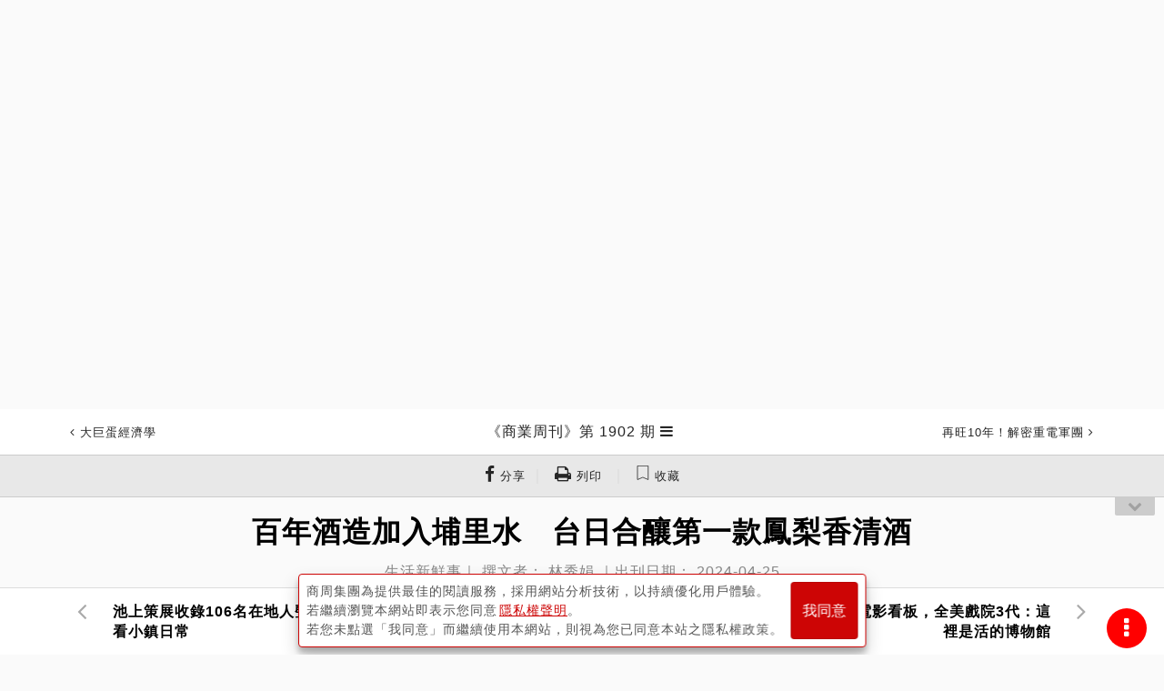

--- FILE ---
content_type: text/html; charset=utf-8
request_url: https://www.businessweekly.com.tw/Archive/Article?StrId=7010060
body_size: 27228
content:
<!DOCTYPE html>
<html lang="zh-tw">
<head>
    <title>百年酒造加入埔里水　台日合釀第一款鳳梨香清酒 - 商業周刊第1902期 - 商周線上讀</title>
    <meta http-equiv="X-UA-Compatible" content="IE=edge">
    <meta name="viewport" content="width=device-width, initial-scale=1">
    <meta charset="UTF-8" />
<meta name="title" content="百年酒造加入埔里水　台日合釀第一款鳳梨香清酒 - 商業周刊第1902期 - 商周線上讀" />
<meta name="keywords" content="" />
<meta name="description" content="商周線上讀，收錄台灣《商業周刊》雜誌歷年報導文章，包括第一桶金、金磚四國、一個台灣兩個世界、成功者的筆記本、台灣哥倫布、新零售、新製造、新物種等領先觀念，記錄台灣與世界二十年來的趨勢改變。" />
<meta name="og:url" content="https://www.businessweekly.com.tw/Archive/Article?StrId=7010060" />
<meta name="og:type" content="article" />
<meta name="og:title" content="百年酒造加入埔里水　台日合釀第一款鳳梨香清酒 - 商業周刊第1902期 - 商周線上讀" />
<meta name="og:description" content="商周線上讀，收錄台灣《商業周刊》雜誌歷年報導文章，包括第一桶金、金磚四國、一個台灣兩個世界、成功者的筆記本、台灣哥倫布、新零售、新製造、新物種等領先觀念，記錄台灣與世界二十年來的趨勢改變。" />
<meta name="og:image" content="https://ibw.bwnet.com.tw/AC_Gallery/2024/04/172baebd-300b-3736-fe13-47c3130e53f5.jpg" />
<meta name="og:image:alt" content="百年酒造加入埔里水　台日合釀第一款鳳梨香清酒 - 商業周刊第1902期 - 商周線上讀" />
<meta name="og:site_name" content="商業周刊 - 商周.com" />
<meta name="og:keywords" content="" />
<meta name="og:locale" content="zh_TW" />
<meta name="twitter:card" content="summary" />
<meta name="twitter:title" content="百年酒造加入埔里水　台日合釀第一款鳳梨香清酒 - 商業周刊第1902期 - 商周線上讀" />
<meta name="twitter:url" content="https://www.businessweekly.com.tw/Archive/Article?StrId=7010060" />
<meta name="twitter:image" content="https://ibw.bwnet.com.tw/AC_Gallery/2024/04/172baebd-300b-3736-fe13-47c3130e53f5.jpg" />
<meta name="twitter:keyword" content="" />
<meta name="twitter:description" content="商周線上讀，收錄台灣《商業周刊》雜誌歷年報導文章，包括第一桶金、金磚四國、一個台灣兩個世界、成功者的筆記本、台灣哥倫布、新零售、新製造、新物種等領先觀念，記錄台灣與世界二十年來的趨勢改變。" />
<meta name="twitter:image:src" content="https://ibw.bwnet.com.tw/AC_Gallery/2024/04/172baebd-300b-3736-fe13-47c3130e53f5.jpg" />
<meta name="robots" content="noarchive, max-snippet:-1, max-video- preview:-1, max-image-preview:large">
<link rel="canonical" href="https://www.businessweekly.com.tw/Archive/Article?StrId=7010060" />
<script type="application/ld+json"> 
{
"@context":"https://schema.org",
"@type":"Organization",
"name":"商業周刊",
"alternateName":"商周",
"url":"https://www.businessweekly.com.tw/",
"logo":"https://ibw.bwnet.com.tw/file/img/logo-red.svg",
"contactPoint":[{
"@type":"ContactPoint",
"telephone":"+886-02-2510-8888",
"contactType":"customer service", 
"areaServed":["TW"], 
"availableLanguage":["Chinese"]} ], 
"sameAs":[
"https://www.facebook.com/bwnet.fans/",
"https://www.youtube.com/channel/UCwlpC8vX_GkRngPYSnwkJxg"
]
}
</script>
<script type="application/ld+json"> 
{
"@context":"https://schema.org",
"@type":"NewsArticle",
"headline":"百年酒造加入埔里水　台日合釀第一款鳳梨香清酒",
"url":"https://www.businessweekly.com.tw/Archive/Article?StrId=7010060",
"thumbnailUrl":"https://ibw.bwnet.com.tw/AC_Gallery/2024/04/172baebd-300b-3736-fe13-47c3130e53f5.jpg",
"articleSection":[],
"creator":{"@type":"Person","name":"林秀娟"},
"keywords":[],
"mainEntityOfPage":{"@type":"WebPage","@id":"https://www.businessweekly.com.tw/Archive/Article?StrId=7010060"},
"image":{"@type":"ImageObject","url":"https://ibw.bwnet.com.tw/AC_Gallery/2024/04/172baebd-300b-3736-fe13-47c3130e53f5.jpg",
"height":730,"width":387},
"dateCreated":"2024-04-24",
"datePublished":"2024-04-25",
"dateModified":"",
"author":{"@type":"Person","name":"林秀娟"},
"publisher":{"@type":"Organization",
"name":"商業周刊",
"logo":{"@type":"ImageObject","url":"https://ibw.bwnet.com.tw/file/img/logo-red.jpg"},
"description":"商周線上讀，收錄台灣《商業周刊》雜誌歷年報導文章，包括第一桶金、金磚四國、一個台灣兩個世界、成功者的筆記本、台灣哥倫布、新零售、新製造、新物種等領先觀念，記錄台灣與世界二十年來的趨勢改變。",
"articleBody":"上週末，為了台北國際酒展特地飛來台灣的井上裕史，在攤位上堆著滿臉笑意，熱情向大家介紹初登場的台日混血「澤姬純米酒初 火入」及「澤姬純米酒 初 生」。井上裕史是誰？他是日本栃木縣百年酒造「井上清吉商店」的第…",
"hasPart":{
"@type":"WebPageElement",
"isAccessibleForFree":"False",
"cssSelector":".paywall"
}
}
}
</script>
    <meta property="fb:app_id" content="182916625392615" />
    <meta name="MobileOptimized" content="320" />
    <meta name="HandheldFriendly" content="True" />
    <meta name="format-detection" content="telephone=no" />
    <meta name="google-site-verification" content="gcPS_tlrd7rrGkZ1fQAuHglzopjphalbcpXeiK_2-qQ" />



    <link rel="icon" href="/Archive/favicon.ico" />

    <!-- Bootstrap core CSS -->
    <link type="text/css" rel="stylesheet" href="/Archive/css/font-awesome.min.css?v=202509030242" />
    <link type="text/css" rel="stylesheet" href="https://ibw.bwnet.com.tw/Archive.Core3/css/bootstrap.css?v=202509030242" />
    <!-- styles for this BWD -->
    <link type="text/css" rel="stylesheet" href="/Archive/assets/css/public.css?v=202509030242">
    <link type="text/css" rel="stylesheet" href="https://ibw.bwnet.com.tw/Archive.Core3/css/style.min.css?v=202601091222" />
    <link type="text/css" rel="stylesheet" href="/Archive/KnowledgeCss/ArticleLayout.css?v=202509030242" />
    <!--20170217-u-->
    <link rel="stylesheet" href="https://fonts.googleapis.com/css2?family=Noto+Sans+TC&display=swap">
    <script type="text/javascript" src="/Archive/knowledgelib/jquery-1.11.2.min.js"></script>
    <script type="text/javascript" src="/Archive/knowledgelib/polyfill.min.js"></script>
    <script type="text/javascript" src="/Archive/knowledgelib/vue-lazyload.js?=20230706"></script>
    <script type="text/javascript" src="https://ibw.bwnet.com.tw/Archive.Core3/js/bootstrap.min.js"></script>
    <script type="text/javascript" src="/Archive/knowledgelib/vue.min.js"></script>
    <script type="text/javascript" src="/Archive/knowledgelib/vue-router.js"></script>
    <script type="text/javascript" src="/Archive/knowledgelib/vuex.js"></script>
    <script type="text/javascript" src="/Archive/knowledgelib/vue-lazyload.js"></script>


    <script src='https://ibw.bwnet.com.tw/assets/member/assets/js/member-fn.js'></script>
    <!--20170217-d-->
    <!--[if IE]>
        <link rel=" stylesheet" type="text/css" href="~/css/ieonly.css" />
    <![endif]-->
    <!--[if lt IE 8]>
        <link rel="stylesheet" type="text/css" href="~/css/oldie.css" />
    <![endif]-->
    <link rel="stylesheet" href="https://ibw.bwnet.com.tw/Archive.Core3/css/print.css?v=202509030242" media="print" />
    <script src="/Archive/assets/js/public.js?v=202509030242"></script>
    <script src="/Archive/knowledgejs/Common.js?v=202509030242" alt="noSrc"></script>
    <script src="/Archive/knowledgejs/Home.js?v=202509030242"></script>
    <!--[if lt IE 9]>
        <script src="http://cdn.bootcss.com/html5shiv/3.7.2/html5shiv.min.js"></script>
        <script src="http://cdn.bootcss.com/respond.js/1.4.2/respond.min.js"></script>
        <script src="js/css3-mediaqueries.js"></script>
    <![endif]-->
    <!--Appier(u):全站retargeting[home_appier.js] -->

    <!--Appier(d):全站retargeting -->

    <!-- Google Tag Manager -->
    <script type="text/javascript">
        (function (w, d, s, l, i) {
            w[l] = w[l] || []; w[l].push({
                'gtm.start':
                    new Date().getTime(), event: 'gtm.js'
            }); var f = d.getElementsByTagName(s)[0],
                j = d.createElement(s), dl = l != 'dataLayer' ? '&l=' + l : ''; j.async = true; j.src =
                    'https://www.googletagmanager.com/gtm.js?id=' + i + dl; f.parentNode.insertBefore(j, f);
        })(window, document, 'script', 'dataLayer', 'GTM-M73WTP6D');
    </script>
    <!-- End Google Tag Manager -->



    <script>
        if (top.frames.length != 0) alert("error")
    </script>
    <script src="https://www.businessweekly.com.tw/bwevent/2021/member-system/cdn/member.min.js"></script>
    <script src="https://ibw.bwnet.com.tw/assets/library/bwg-ext/globalUtils.min.js"></script>

</head>
<body id="page-top">
    <!-- Google Tag Manager (noscript) -->
    <noscript><iframe src="https://www.googletagmanager.com/ns.html?id=GTM-M73WTP6D" height="0" width="0" style="display:none;visibility:hidden"></iframe></noscript>
    <!-- End Google Tag Manager (noscript) -->
    <input type="hidden" value="2026/1/9 下午 12:22:32" />
    <input type="hidden" name="fid" id="fid" value="10" />

    <!--Appier(u)埋code-u-->
    <input type="hidden" id="gtm_siteurl" name="gtm_siteurl" value="archive.businessweekly.com.tw" />
    <input type="hidden" id="gtm_ga_id" name="gtm_ga_id" value="G-TVFDNKF5QH" />
    <input type="hidden" id="gtm_action_id" name="gtm_action_id" value="QbH2BPwxa5OoDCk" />
    <input type="hidden" id="gtm_track_id" name="gtm_track_id" value="CdKU80Y645hbh18" />
    <input type="hidden" id="gtm_member_m" name="gtm_member_m" /><!--會員編碼過的mail-->
    <input type="hidden" id="gtm_member_u" name="gtm_member_u" /><!--會員ID-->
    <input type="hidden" id="gtm_UserFlowType" name="gtm_UserFlowType" /><!--是否是”訂戶”，非訂戶顯示”會員”-->
    <input type="hidden" id="metadata" name="metadata" />
    <input type="hidden" id="gtm_id_list" name="gtm_id_list" value="">

    <input type="hidden" id="gtm_group_list" name="gtm_group_list" value="" />
    <!--Appier(d)埋code-d-->

    <div><form id="__AjaxAntiForgeryForm" action="#" method="post" asp-anti-forgery="true" alt="noSrc"></form></div>
    <div id="wrap" class="post">

        
<!-- 廣告版位-->
<ins id="top_ad" pid></ins>

<!-- Header 頭部。頁面往下滑動時固定的部份-->
<header id="header" class="header">

    <div class="header_top" style="display: none;">
        台灣最具影響力的商業財經媒體
        <ul>
            <li>
                <a data-autoutm href="https://www.businessweekly.com.tw/bookshop/magazine/subscription" target="_blank" class="gtm_bw_link" style="color:#fff">雜誌訂閱</a>
            </li>
            <li>
                <a data-autoutm href="https://www.businessweekly.com.tw/bookshop/book" target="_blank" class="gtm_bw_link" style="color:#fff">書籍購買</a>
            </li>
            <li>
                <a data-autoutm href="https://www.businessweekly.com.tw/bookshop" target="_blank" style="color:#fff">網路商店</a>
            </li>
            <li>
                <a data-autoutm href="https://www.businessweekly.com.tw/Service" target="_blank" class="gtm_bw_link" style="color:#fff">客服中心</a>
            </li>
        </ul>
    </div>

    <div class="header_content" style="display: none;">
        <div class="header_main">
            <!-- 漢堡按鈕-->
            <div class="header-left fam_pdf_css_dis">
                <div class="js-burger header-sprite header__burger"></div>
            </div>

            <!-- logo-->
                <div class="bwcom_logo navbar-brand">
                    <a data-autoutm alt="noSrc" href="/Archive"> <span> <span itemprop="name">商周線上讀</span></span></a>
                </div>

            <!-- 搜尋、登入圖示-->
                    <ul class="header-right fam_pdf_css_dis">
                        <li class="js-searchOpen header-sprite header__search"></li>
                        <a href="#" class="header-sprite header__member js-login js-iframe-login" data-member="bw" data-type="login" style="display: block;margin-right: 8px"></a>
                        <li>
                            <a href="#" class="js-iframe-login" data-member="bw" data-type="login">登入<br /></a>
                            <a href="#" class="js-iframe-login" data-member="bw" data-type="register">註冊</a>
                        </li>
                    </ul>
        </div>
    </div>


            <div class="article-header singlepost">
                <div class="container">
                            <div class="navbar-headleft">
                                <a data-autoutm id="art_top_bar_left_a" href="/Archive/MagindexContent?issueNumber=1901">
                                    <span class="fa fa-angle-left"></span>
                                    <span class="onlymobile">上一期</span>
                                    <span class="wording">大巨蛋經濟學</span>
                                </a>
                            </div>
                        <div class="navbar-headname">
                                <h3>
                                    <a data-autoutm id="art_top_bar_center_a" href="/Archive/Magindex?StrMag_ID=5932">
                                        <span itemprop="articleSection">《商業周刊》第 1902 期</span>
                                    </a>
                                </h3>
                                <ul class="nav navbar-nav  navbar-right dropMenu dropdown">
                                    <li class="collectgroup">
                                        <a href="#" title="展開文章" class="trigger"><span class="fa fa-bars"></span></a>
                                        <div class="submenu">
                                            <ol class="indexList">
                                                    <li>
                                                        <a data-autoutm href="/Archive/Article?StrId=7010057">
                                                            <small class="columnitem">發現酷建築</small>
                                                            搭乘夢幻景觀列車　看富士山嘗甜
                                                        </a>
                                                    </li>
                                                    <li>
                                                        <a data-autoutm href="/Archive/Article?StrId=7010058">
                                                            <small class="columnitem">特別報導</small>
                                                            走！下班喝一杯　設計家具、趣味酒單打造解憂餐酒館
                                                        </a>
                                                    </li>
                                                    <li>
                                                        <a data-autoutm href="/Archive/Article?StrId=7010059">
                                                            <small class="columnitem">生活新鮮事</small>
                                                            池上策展收錄106名在地人聲　老穀倉裡聽、嗅、看小鎮日常
                                                        </a>
                                                    </li>
                                                    <li>
                                                        <a data-autoutm href="/Archive/Article?StrId=7010060">
                                                            <small class="columnitem">生活新鮮事</small>
                                                            百年酒造加入埔里水　台日合釀第一款鳳梨香清酒
                                                        </a>
                                                    </li>
                                                    <li>
                                                        <a data-autoutm href="/Archive/Article?StrId=7010061">
                                                            <small class="columnitem">封面故事</small>
                                                            李安、老售票口、手繪電影看板，全美戲院3代：這裡是活的博物館
                                                        </a>
                                                    </li>
                                                    <li>
                                                        <a data-autoutm href="/Archive/Article?StrId=7010062">
                                                            <small class="columnitem">封面故事</small>
                                                            跟著許光漢遊台南　踩點《青春18x2》電影場景憶青春
                                                        </a>
                                                    </li>
                                                    <li>
                                                        <a data-autoutm href="/Archive/Article?StrId=7010056">
                                                            <small class="columnitem">編者的話</small>
                                                            解題高手　提問菜鳥
                                                        </a>
                                                    </li>
                                                    <li>
                                                        <a data-autoutm href="/Archive/Article?StrId=7010075">
                                                            <small class="columnitem">CEO上線</small>
                                                            大嘴巴的應徵者
                                                        </a>
                                                    </li>
                                                    <li>
                                                        <a data-autoutm href="/Archive/Article?StrId=7010076">
                                                            <small class="columnitem">商場自慢塾</small>
                                                            60+企業耆老寶刀出鞘
                                                        </a>
                                                    </li>
                                                    <li>
                                                        <a data-autoutm href="/Archive/Article?StrId=7010077">
                                                            <small class="columnitem">AI超未來</small>
                                                            懂裁員的才是贏家
                                                        </a>
                                                    </li>
                                                    <li>
                                                        <a data-autoutm href="/Archive/Article?StrId=7010078">
                                                            <small class="columnitem">服務最前線</small>
                                                            有形有心的服務
                                                        </a>
                                                    </li>
                                                    <li>
                                                        <a data-autoutm href="/Archive/Article?StrId=7010081">
                                                            <small class="columnitem">金融時報精選</small>
                                                            影子銀行亂舞、美債規模飆高，債券不再算是安全資產
                                                        </a>
                                                    </li>
                                                    <li>
                                                        <a data-autoutm href="/Archive/Article?StrId=7010079">
                                                            <small class="columnitem">產業風雲</small>
                                                            珍奶賣星巴克價、躍美國排隊店，吃茶三千精品化3招從台中攻全球
                                                        </a>
                                                    </li>
                                                    <li>
                                                        <a data-autoutm href="/Archive/Article?StrId=7010063">
                                                            <small class="columnitem">國際焦點</small>
                                                            拜耳重返十強戰揭生技2大熱點，抗癌症、防中風新藥將噴發
                                                        </a>
                                                    </li>
                                                    <li>
                                                        <a data-autoutm href="/Archive/Article?StrId=7010064">
                                                            <small class="columnitem">焦點新聞</small>
                                                            賴清德組史上最猛財經內閣　衝百日新政3挑戰解讀 
                                                        </a>
                                                    </li>
                                                    <li>
                                                        <a data-autoutm href="/Archive/Article?StrId=7010067">
                                                            <small class="columnitem">焦點新聞</small>
                                                            核三廠是否延役　賴執政百日最大燙手山芋
                                                        </a>
                                                    </li>
                                                    <li>
                                                        <a data-autoutm href="/Archive/Article?StrId=7010066">
                                                            <small class="columnitem">焦點新聞</small>
                                                            4張圖打動賴清德、3年訪上萬台企　超級顧問劉鏡清掌國發會
                                                        </a>
                                                    </li>
                                                    <li>
                                                        <a data-autoutm href="/Archive/Article?StrId=7010068">
                                                            <small class="columnitem">焦點新聞</small>
                                                            「保險界人緣王」接金管會，彭金隆第一課卻是當被討厭的人
                                                        </a>
                                                    </li>
                                                    <li>
                                                        <a data-autoutm href="/Archive/Article?StrId=7010069">
                                                            <small class="columnitem">焦點新聞</small>
                                                            日商「奶媽」、台積電關鍵供應商　郭智輝兩面性格接經濟部長
                                                        </a>
                                                    </li>
                                                    <li>
                                                        <a data-autoutm href="/Archive/Article?StrId=7010071">
                                                            <small class="columnitem">國際焦點</small>
                                                            AI泰勒絲、麥可傑克森出專輯？揭音樂圈又愛又懼的AI投資狂潮
                                                        </a>
                                                    </li>
                                                    <li>
                                                        <a data-autoutm href="/Archive/Article?StrId=7010054">
                                                            <small class="columnitem">封面故事</small>
                                                            你想像不到的AI新商業
                                                        </a>
                                                    </li>
                                                    <li>
                                                        <a data-autoutm href="/Archive/Article?StrId=7010055">
                                                            <small class="columnitem">封面故事</small>
                                                            五成台企拿AI寫文案，還能怎麼用？AI大師：自己的痛苦自己說
                                                        </a>
                                                    </li>
                                                    <li>
                                                        <a data-autoutm href="/Archive/Article?StrId=7010065">
                                                            <small class="columnitem">封面故事</small>
                                                            不設KPI、不強迫使用，Pinkoi人資、財務變AI高手
                                                        </a>
                                                    </li>
                                                    <li>
                                                        <a data-autoutm href="/Archive/Article?StrId=7010070">
                                                            <small class="columnitem">封面故事</small>
                                                            房仲、AI賣房大對決！信義房屋化解反彈，成交多兩成
                                                        </a>
                                                    </li>
                                                    <li>
                                                        <a data-autoutm href="/Archive/Article?StrId=7010072">
                                                            <small class="columnitem">封面故事</small>
                                                            中信金拚AI先「管理期待」，準確率一年從4成增到95％
                                                        </a>
                                                    </li>
                                                    <li>
                                                        <a data-autoutm href="/Archive/Article?StrId=7010073">
                                                            <small class="columnitem">封面故事</small>
                                                            兩招讓IT從被動到搶做AI，台灣大催生「AI郭婞淳」幕後
                                                        </a>
                                                    </li>
                                                    <li>
                                                        <a data-autoutm href="/Archive/Article?StrId=7010074">
                                                            <small class="columnitem">封面故事</small>
                                                            商場到戰場，老師到醫師都能用！不可不知20個創新AI點子
                                                        </a>
                                                    </li>
                                                    <li>
                                                        <a data-autoutm href="/Archive/Article?StrId=7010052">
                                                            <small class="columnitem">國際視窗</small>
                                                            首家狗狗航班起飛！一趟20萬賺「寵物擬人財」
                                                        </a>
                                                    </li>
                                                    <li>
                                                        <a data-autoutm href="/Archive/Article?StrId=7010080">
                                                            <small class="columnitem">我與商周</small>
                                                            柬埔寨戰火下崛起的台商，海灘褲大王崑洲靠「容錯力」轉型
                                                        </a>
                                                    </li>
                                                    <li>
                                                        <a data-autoutm href="/Archive/Article?StrId=7010053">
                                                            <small class="columnitem">商周書摘</small>
                                                            溝通對象激動又不可理喻？別敷衍，用一句型猜中他的心
                                                        </a>
                                                    </li>
                                            </ol>
                                        </div>
                                    </li>
                                </ul>
                        </div>
                            <div class="navbar-headright">
                                <a data-autoutm id="art_top_bar_right_a" href="/Archive/MagindexContent?issueNumber=1903">
                                    <span class="wording">再旺10年！解密重電軍團</span>
                                    <span class="onlymobile">下一期</span>
                                    <span class="fa fa-angle-right"></span>
                                </a>
                            </div>

                </div>
            </div>
            <div id="ArticleIndexToolBar_Div" class="toolbar view-model">
                <a class="gtm_bw_click" data-gtm_type="share" data-gtm_tag="Facebook" href="#" onclick="window.open('https://www.facebook.com/sharer.php?u=https://www.businessweekly.com.tw/Archive/Article?StrId=7010060','FB分享','width=420,height=420,left=180,top=50');return false" title="FB分享"><span class="fa fa-facebook"></span><small class="wording"> 分享</small></a>｜
                <a v-if="ArticleIndexStrId !== null" herf="javascript:void(0)" onClick="AjaxRecordPrinter();" class="fam_pdf_css_dis"><span class="fa fa-print"></span><small class="wording"> 列印</small></a>

            </div>
            <div id="menubtn"><span class="fa fa-chevron-down"></span></div>
            <!-- 開啟共用HEAD按扭更換位置 -->

</header>
<!-- /.header-->
<script src="/Archive/KnowledgeJs/j_article_header.js"></script>


        <section class="search-overlay">
    <form class="search-form" action="/Archive/SearchList/Index" method="get" role="form" id="LeftSideFormSearchList">
        <a href="#" class="js-searchClose"><i class="fa fa-4x fa-times"></i></a>
        <div class="search">
            <input class="gtm_bw_Search_Key" type="search" placeholder="請輸入關鍵字" id="LeftSideInput" name="KW">
        </div>
        <button type="submit" class="gtm_bw_Search submit">馬上查詢</button>
        <button type="button" class="submit advantage" onclick="window.location.href='/Archive/Search'">進階搜尋</button>
    </form>
</section>

<!-- 頁尾的部份，要新增以下code -->
<script src="/Archive/js/jquery.auto-complete.min.js"></script>
<script src="/Archive/KnowledgeJs/j_article_search.js"></script>
        <input type="hidden" id="gtm_content_type" name="gtm_content_type" value="4" />
    <input type="hidden" id="gtm_note_id" name="gtm_note_id" value="7010060" />
    <input type="hidden" id="ArticleIndex_id" name="ArticleIndex_id" value="7010060" />
<style>
    .Serie ul {
        list-style: none;
    }

        .Serie ul li::before {
            content: "\2022";
            color: red;
            font-weight: bold;
            display: inline-block;
            width: 1em;
            margin-left: -1em;
        }

    .refix {
        position: relative !important;
    }

    .repadding {
        padding-top: 0 !important;
    }



    .remove {
        display: none;
    }

    .modal.fade.show {
        padding-top: 50px;
        top: 30%;
        opacity: 1;
    }

    .modal-backdrop.fade {
        filter: alpha(opacity=0.6);
        opacity: 0.6;
    }
</style>

<div class="maincontent container">
    <div id="ArticleIndex">
        <article class="article">
            <header class="article-title">
                        <h1 id="CT_M_Title" itemprop="name">
                            百年酒造加入埔里水　台日合釀第一款鳳梨香清酒
                        </h1>
            </header>
            <div class="articleinfo">

                        <div class="author infoList">
                                    <span> 生活新鮮事｜</span>

                                <span>撰文者：</span>
                                <span>林秀娟</span>



                                    <span>｜出刊日期：</span>
                                    <span itemprop="datePublished" content="2024-04-25">2024-04-25</span>
                        </div>
            </div>
            <div class="postbody" itemprop="articleBody" id="ArticleIndexFontChangeArea" style="text-align: left;">
                        <figure class="articlephoto">
                            <img itemprop="image" src="https://ibw.bwnet.com.tw/AC_Gallery\2024\04\172baebd-300b-3736-fe13-47c3130e53f5.jpg" alt="" title="" />
                            <figcaption class="photocaption small">
                                <p>
釀酒職人佐藤先生悉心確認發酵槽的發酵狀態。(來源．綠芽酒藏提供)                                </p>
                            </figcaption>
                        </figure>

                <div id="DivArticleIndexGetMore">
                    <p>上週末，為了台北國際酒展特地飛來台灣的井上裕史，在攤位上堆著滿臉笑意，熱情向大家介紹初登場的台日混血「澤姬純米酒初 火入」及「澤姬純米酒 初 生」。</p><p>井上裕史是誰？他是日本栃木縣百年酒造「井上清吉商店」的第五代傳人，在二十多歲就獲得日本全國新酒鑑評會金獎，有「天才杜氏（編按：釀酒職人）」之稱。自古以來，井上清吉商店都是以栃木縣的酒米、米麴、水和酵母，釀造出最純的地酒。但鑑於台日友好，也想藉釀酒搭起台日文化橋梁，井上裕史打破傳統，攜手台灣綠芽酒藏，展開「澤姬純米酒初」的釀酒計畫。</p><div class='articlbox'><button type ='button' class='articlbox-title collapsed' data-toggle='collapse' data-target='#365547'><span class='fa fa-photo'></span> <span class='fa fa-chevron-up'></span></button><div class='articlbox-body collapse in' id='365547'><img src ='https://ibw.bwnet.com.tw/AC_Gallery\2024\04\19617d67-ab4e-d63b-efdf-bc6230da7b92.jpg' alt ='' title ='' class='thumb'><p class='small'>井上裕史認為澤姬純米酒初系列很適合搭台灣料理跟炸物，適度酸味能降低料理油膩感，讓美味料理與清酒完美配對，就是世界上最幸福的一件事。(來源：綠芽酒藏提供)｜<a data-autoutm href ='https://ibw.bwnet.com.tw/AC_Gallery\2024\04\19617d67-ab4e-d63b-efdf-bc6230da7b92.jpg' target='_blank' title='井上裕史認為澤姬純米酒初系列很適合搭台灣料理跟炸物，適度酸味能降低料理油膩感，讓美味料理與清酒完美配對，就是世界上最幸福的一件事。'><span class='fa fa-search-plus'></span>放大原圖</a></p></div></div>
                </div>

                    <div class="unpay" style="display: block;">
                        <div class="mask" style="position: absolute;width: 100%;height:200px;margin-top: -200px;">
                        </div>
                    </div>
            </div>

                    <div class="postbody paywall" itemprop="articleBody" style="text-align: left;">
                        

<div id="ArticleIndexNotEnd">
    <h3 style="text-align: center; font-size: 1.3rem;">
        ...本文未結束
    </h3>
</div>
    <input id="IsSale" type="hidden" value="True" />
    <input id="Price" type="hidden" value="10" />
    <input id="Bwcoin" type="hidden" value="0" />
    <input id="WhiteDiamond" type="hidden" value="0" />
    <input id="Referer" type="hidden" value="none" />
    <input id="Role_Num" type="hidden" value="0" />
    <div id="paywall_login"></div>




                    </div>
            <div id="Epaper-subscribe" class="remove m-t-32 Epaper_subscribe">
                <div class="fs-24 center p-t-24 title1">
                    免費訂閱！
                </div>
                <div class="fs-20 center pt-2 title2">
                    商周最新出刊報‧隨時掌握最新趨勢
                </div>
                <div class="row">
                    <div class="col-lg-offset-2 col-lg-8">
                        <div class="input-group p-t-20 p-b-32" style="display: flex;">
                            <input id="Epaper_Subscribe_email" type="text" class="form-control" placeholder="請輸入email" style="z-index: 0;border-top: 0.5px solid #CD0505;border-bottom: 0.5px solid #CD0505;border-left: 0.5px solid #CD0505;background: #FFF;">
                            <div class="input-group-append" style="display: flex;">
                                <button class="input-group-append btn btn-primary" style="background-color: #CD0505; border-color: #CD0505;" onclick="ArticleIndex.Epaper_Subscribe()">立即訂閱</button>
                            </div>
                        </div>
                    </div>
                </div>
                <!-- 廣告版位-->
                <div id="last_ad" pid class="m-t-32 p-b-32"></div>
            </div>
        </article>

    </div>
    <div id="SomeDivToShowTheResult"></div>
</div>

<div class="postnav fixed">
    <div class="container gallery">
                <div class="previou">
                    <a data-autoutm id="art_bottom_bar_left_a" href="/Archive/Article?StrId=7010059" class="prev_article" title="池上策展收錄106名在地人聲　老穀倉裡聽、嗅、看小鎮日常">
                        <span class="fa fa-angle-left"></span>
                        <strong><small>上一篇</small>池上策展收錄106名在地人聲　老穀倉裡聽、嗅、看小鎮日常</strong>
                    </a>
                </div>
                <div class="next">
                    <a data-autoutm id="art_bottom_bar_right_a" href="/Archive/Article?StrId=7010061" class="next_article" title="李安、老售票口、手繪電影看板，全美戲院3代：這裡是活的博物館">
                        <span class="fa fa-angle-right"></span>
                        <strong><small>下一篇</small>李安、老售票口、手繪電影看板，全美戲院3代：這裡是活的博物館</strong>
                    </a>
                </div>
    </div>
</div>
<div class="postnav bottom">
    <div id="PostnavAd" pid="" style="display:none"></div>
    <div class="container gallery">
                <div class="previou">
                    <a data-autoutm id="art_bottom_bar_left_a" href="/Archive/Article?StrId=7010059" class="prev_article" title="池上策展收錄106名在地人聲　老穀倉裡聽、嗅、看小鎮日常">
                        <span class="fa fa-angle-left"></span>
                        <strong><small>上一篇</small>池上策展收錄106名在地人聲　老穀倉裡聽、嗅、看小鎮日常</strong>
                    </a>
                </div>
                <div class="next">
                    <a data-autoutm id="art_bottom_bar_right_a" href="/Archive/Article?StrId=7010061" class="next_article" title="李安、老售票口、手繪電影看板，全美戲院3代：這裡是活的博物館">
                        <span class="fa fa-angle-right"></span>
                        <strong><small>下一篇</small>李安、老售票口、手繪電影看板，全美戲院3代：這裡是活的博物館</strong>
                    </a>
                </div>
    </div>
</div>
<div id="mopopad" pid=""></div>

<div class="Floating-Setting article_function">
    <div class="toolsBtn">
        <span class="fa fa-ellipsis-v fa-lg"></span>
    </div>
    <ul class="tools-toggle">
        <li>
            <div class="fontSet"><a href="#top" class="bgcolorWhite" title="回到上方"><span class="fa fa-arrow-up"></span></a></div>
        </li>
        <li>
            <div class="fontSet">
                <a class="gtm_bw_click" data-gtm_type="share" data-gtm_tag="Facebook" href="#" onclick="window.open('https://www.facebook.com/sharer.php?u=https://www.businessweekly.com.tw/Archive/Article?StrId=7010060','FB分享','width=420,height=420,left=180,top=50');return false" title="FB分享">
                    <span class="fa fa-facebook"></span>
                </a>


            </div>
        </li>
        <li>
            <small>模式</small>
            <div class="bgcolorSet"><a onclick="styleSheetWhiteStyle()" alt="noSrc" class="bgcolorWhite" title="白底黑字"><span class="fa fa-sun-o"></span></a><a onclick="styleSheetBlackStyle()" alt="noSrc" class="bgcolorblack" title="黑底白字"><span class="fa fa-moon-o"></span></a></div>

        </li>
        <li>
            <small>字級</small>
            <div class="fontSet"><a alt="noSrc" title="字級縮小" id="MStr"><span class="fa fa-minus"></span></a><a class="" id="OStr">預設</a><a title="字級加大" id="AStr"><span class="fa fa-plus"></span></a></div>
        </li>
    </ul>
</div>

<input type="hidden" id="HtmlFontNowSize" value="0">
<input type="hidden" id="HtmlFontOriginalSize" value="0">
<script src="/Archive/knowledgejs/FontScaling.js"></script>


<script>
    var PdfPrintWaitingDialog = PdfPrintWaitingDialog || (function ($) {
        'use strict';

        // Creating modal dialog's DOM
        var $dialog = $(
            '<div class="modal fade" data-backdrop="static" data-keyboard="false" tabindex="-1" role="dialog" aria-hidden="true" style="padding-top:15%; overflow-y:visible;">' +
            '<div class="modal-dialog modal-m">' +
            '<div class="modal-content">' +
            '<div class="modal-header"><h3 style="margin:0;"></h3></div>' +
            '<div class="modal-body">' +
            '<div class="progress progress-striped active" style="margin-bottom:0;"><div class="progress-bar" style="width: 100%"></div></div>' +
            '</div>' +
            '</div></div></div>');

        return {
            show: function (message, options) {
                // Assigning defaults
                if (typeof options === 'undefined') {
                    options = {};
                }
                if (typeof message === 'undefined') {
                    message = 'Loading';
                }
                var settings = $.extend({
                    dialogSize: 'm',
                    progressType: '',
                    onHide: null // This callback runs after the dialog was hidden
                }, options);

                // Configuring dialog
                $dialog.find('.modal-dialog').attr('class', 'modal-dialog').addClass('modal-' + settings.dialogSize);
                $dialog.find('.progress-bar').attr('class', 'progress-bar');
                if (settings.progressType) {
                    $dialog.find('.progress-bar').addClass('progress-bar-' + settings.progressType);
                }
                $dialog.find('h3').text(message);
                // Adding callbacks
                if (typeof settings.onHide === 'function') {
                    $dialog.off('hidden.bs.modal').on('hidden.bs.modal', function (e) {
                        settings.onHide.call($dialog);
                    });
                }
                // Opening dialog
                $dialog.modal();
            },
            /**
             * Closes dialog
             */
            hide: function () {
                $dialog.modal('hide');
            }
        };

    })(jQuery);
</script>


<div id="qrcode" style="display:none">
    <canvas width="40" height="40"></canvas>
</div>
<script src="https://ibw.bwnet.com.tw/assets/library/paywall-v1/paywallControl.js"></script>




        <!-- .footer-wrap-->
        <footer class="footer-wrap">
            <!-- .footer-1200 寬度限1200px-->
            <div class="footer-1200">
                        <span class="devicechange"><a href="#shortModel" class="active">更多服務</a></span>
                <section class="footer-center -bwmag" id="shortModel">
                    <!-- 尾巴導覽列-->
                    <nav class="nav">
                        <div class="orderlink">
                            <a data-autoutm="" href="https://www.businessweekly.com.tw/bookshop/digi-subscription/?utm_source=archive&amp;Ftag=archivefooter">
                                + 訂閱商業周刊，與世界對話
                            </a>
                        </div>
                        <ul>
                            <li class="title">
                                <a>內容分類</a>
                            </li>
                            <li>
                                <a data-autoutm="" href="https://www.businessweekly.com.tw/channel/focus/0000000312" target="_self">
                                    焦點
                                </a>
                            </li>
                            <li>
                                <a data-autoutm="" href="https://www.businessweekly.com.tw/channel/international/0000000316" target="_self">
                                    國際
                                </a>
                            </li>
                            <li>
                                <a data-autoutm="" href="https://www.businessweekly.com.tw/channel/business/0000000319" target="_self">
                                    財經
                                </a>
                            </li>
                            <li>
                                <a data-autoutm="" href="https://www.businessweekly.com.tw/channel/management/0000000326" target="_self">
                                    管理
                                </a>
                            </li>
                            <li>
                                <a data-autoutm="" href="https://www.businessweekly.com.tw/channel/careers/0000000331" target="_self">
                                    職場
                                </a>
                            </li>
                            <li>
                                <a data-autoutm="" href="https://www.businessweekly.com.tw/channel/style/0000000337" target="_self">
                                    共好ESG
                                </a>
                            </li>
                        </ul>
                        <ul>
                            <li class="title">
                                <a>特色頻道</a>
                            </li>
                            <li>
                                <a data-autoutm="" href="https://www.businessweekly.com.tw/opinion" target="_self">
                                    名家專欄
                                </a>
                            </li>
                            <li>
                                <a data-autoutm="" href="https://www.businessweekly.com.tw/featurelist.aspx" target="_self">
                                    特別企劃
                                </a>
                            </li>
                            <li>
                                <a data-autoutm="" href="https://www.businessweekly.com.tw/multimedia/" target="_self">
                                    影音
                                </a>
                            </li>
                            <li>
                                <a data-autoutm="" href="https://wealth.businessweekly.com.tw/" target="_self">
                                    商周財富網
                                </a>
                            </li>
                            <li>
                                <a data-autoutm="" href="https://health.businessweekly.com.tw/" target="_self">
                                    良醫健康網
                                </a>
                            </li>
                        </ul>
                        <ul>
                            <li class="title">
                                <a>商周線上讀</a>
                            </li>
                            <li>
                                <a data-autoutm="" href="https://www.businessweekly.com.tw/Archive/Category/Index?Type1Url=2" target="_self">
                                    商周封面
                                </a>
                            </li>
                            <li>
                                <a data-autoutm="" href="https://www.businessweekly.com.tw/Archive/Category/Index?Type1Url=4" target="_self">
                                    兩岸國際
                                </a>
                            </li>
                            <li>
                                <a data-autoutm="" href="https://www.businessweekly.com.tw/Archive/Category/Index?Type1Url=8" target="_self">
                                    人物報導
                                </a>
                            </li>
                            <li>
                                <a data-autoutm="" href="https://www.businessweekly.com.tw/Archive/Category/Index?Type1Url=3" target="_self">
                                    職場管理
                                </a>
                            </li>
                            <li>
                                <a data-autoutm="" href="https://bw.businessweekly.com.tw/event/payment-flash/#/?prodId=PROD000015814&utm_source=ArchiveFooter&Ftag=ArchiveFooter" target="_self">
                                    申請七天試閱
                                </a>
                            </li>
                        </ul>
                        <ul>
                            <li class="title">
                                <a>
                                    多元服務
                                </a>
                            </li>
                            <li>
                                <a data-autoutm="" href="https://www.businessweekly.com.tw/bookshop/magazine/SubscribeMain?utm_source=bwcom_footer1&amp;utm_medium=referral" target="_self">
                                    訂閱商周
                                </a>
                            </li>
                            <li>
                                <a data-autoutm="" href="https://www.businessweekly.com.tw/Service" target="_self">
                                    客服中心
                                </a>
                            </li>
                            <li>
                                <a data-autoutm="" href="https://www.businessweekly.com.tw/Service?type=QA" target="_self">
                                    常見問答
                                </a>
                            </li>
                            <li>
                                <a data-autoutm="" href="https://www.businessweekly.com.tw/EventList" target="_self">
                                    活動總覽
                                </a>
                            </li>
                            <li>
                                <a data-autoutm="" href="https://www.businessweekly.com.tw/bookshop/?utm_source=bwcom_footer1&amp;utm_medium=referral" target="_self">
                                    商周Store
                                </a>
                            </li>
                            <li>
                                <a data-autoutm="" href="https://member.businessweekly.com.tw/" target="_self">
                                    會員中心
                                </a>
                            </li>
                            <li>
                                <a data-autoutm="" href="https://www.businessweekly.com.tw/bwevent/2021/exchange/" target="_self">
                                    序號兌換
                                </a>
                            </li>
                        </ul>
                    </nav>
                </section>
                <!-- .footer-bottom 友站、訂閱-->
                <section class="footer-bottom">
                    <!-- 底部左側-->
                    <div class="left">
                        <ul class="link">
                            <li>
                                <a data-autoutm="" href="https://www.businessweekly.com.tw" class="aa">
                                    <img src="https://ibw.bwnet.com.tw/file/img/logo-white-small.png" alt="">
                                </a>
                            </li>
                            <li>
                                <a data-autoutm="" href="https://smart.businessweekly.com.tw/" class="aa">
                                    <img src="https://ibw.bwnet.com.tw/file/img/smart-white.png" alt="">
                                </a>
                            </li>
                            <li>
                                <a data-autoutm="" href="https://health.businessweekly.com.tw/" class="aa">
                                    <img src="https://ibw.bwnet.com.tw/file/img/health-white.png" alt="">
                                </a>
                            </li>
                            <li>
                                <a data-autoutm="" href="https://alive.businessweekly.com.tw/" class="aa">
                                    <img src="https://ibw.bwnet.com.tw/file/img/alive-white.png" alt="">
                                </a>
                            </li>
                            <li>
                                <a data-autoutm="" href="https://www.businessweekly.com.tw/bwc/" class="aa">
                                    <img src="https://ibw.bwnet.com.tw/file/img/bwe-white.png" alt="">
                                </a>
                            </li>
                        </ul>
                        <!-- 網站其他連結-->
                        <ul class="sitemap">
                            <li><a data-autoutm href="https://www.businessweekly.com.tw/aboutus/index">關於商周集團</a></li>
                            <li><a data-autoutm href="https://www.businessweekly.com.tw/Announcement">新聞中心</a></li>
                            <li><a data-autoutm href="https://www.businessweekly.com.tw/Service?type=AD">網站合作</a></li>
                            <li><a data-autoutm href="https://www.businessweekly.com.tw/Service?type=QA">常見問題</a></li>
                            <li><a data-autoutm href="https://www.businessweekly.com.tw/Privacy">隱私權聲明</a></li>
                            <li><a data-autoutm href="https://www.businessweekly.com.tw/SiteMap">網站導覽</a></li>
                        </ul>
                        <!-- 版權宣告-->
                        <h6>&copy; 2026 Business Weekly a division of Cite Publishing Ltd All Rights Reserved.</h6>
                    </div>
                    <!-- 底部右側-->
                    <div class="right">
                        <div class="Logos d-sm-flex align-items-sm-center">
                            <img class="ga_btn lazy" data-category="Footer" data-action="點擊" data-label="社群-FB" alt="社群-FB" width="32" height="32" data-original="https://ibw.bwnet.com.tw/file/img/footer-fb-normal.png" style="cursor: pointer;" onclick="javascript:window.open('https://www.facebook.com/bwnet.fans/?fref=ts','fb','location=yes,menubar=yes,resizable=yes,scrollbars=yes,status=yes,titlebar=yes,toolbar=yes')" src="https://ibw.bwnet.com.tw/file/img/footer-fb-normal.png">
                            <img class="ga_btn lazy" data-category="Footer" data-action="點擊" data-label="社群-Line" alt="社群-Line" width="32" height="32" data-original="https://ibw.bwnet.com.tw/file/img/footer-line-normal.png" style="cursor: pointer;" onclick="javascript:window.open('https://line.me/R/ti/p/%40bwnet','line','location=yes,menubar=yes,resizable=yes,scrollbars=yes,status=yes,titlebar=yes,toolbar=yes')" src="https://ibw.bwnet.com.tw/file/img/footer-line-normal.png">
                            <img class="ga_btn lazy" data-category="Footer" data-action="點擊" data-label="社群-YouTube" alt="社群-YouTube" width="32" height="32" data-original="https://ibw.bwnet.com.tw/file/img/footer-yt-normal.png" style="cursor: pointer;" onclick="javascript:window.open('https://www.youtube.com/user/bwnet','you','location=yes,menubar=yes,resizable=yes,scrollbars=yes,status=yes,titlebar=yes,toolbar=yes')" src="https://ibw.bwnet.com.tw/file/img/footer-yt-normal.png">
                            <img class="ga_btn lazy" data-category="Footer" data-action="點擊" data-label="社群-RSS" alt="社群-RSS" width="32" height="32" data-original="https://ibw.bwnet.com.tw/file/img/footer-web-normal.png" style="cursor: pointer;" onclick="javascript:location.href='/RSS'" src="https://ibw.bwnet.com.tw/file/img/footer-web-normal.png">
                            <img class="ga_btn lazy" data-category="Footer" data-action="點擊" data-label="社群-Instagram" alt="社群-Instagram" width="32" height="32" data-original="https://ibw.bwnet.com.tw/file/img/footer-instagram.svg" style="cursor: pointer;" onclick="javascript: window.open('https://www.instagram.com/bwnet.tw', 'instagram', 'location=yes,menubar=yes,resizable=yes,scrollbars=yes,status=yes,titlebar=yes,toolbar=yes')" src="https://ibw.bwnet.com.tw/file/img/footer-instagram.svg">
                            <img class="ga_btn lazy" data-category="Footer" data-action="點擊" data-label="社群-Telegram" alt="社群-Telegram" width="32" height="32" data-original="https://ibw.bwnet.com.tw/file/img/footer-telegram.svg" style="cursor: pointer;" onclick="javascript: window.open('https://t.me/businessweeklytw', 'telegram', 'location=yes,menubar=yes,resizable=yes,scrollbars=yes,status=yes,titlebar=yes,toolbar=yes')" src="https://ibw.bwnet.com.tw/file/img/footer-telegram.svg">
                            <div class="Margin-xs-top">
                                <a class="Free-download ga_btn" data-category="Footer" data-action="點擊" data-label="下載App抽好禮" href="https://www.businessweekly.com.tw/bwplus/landingpage/">下載App抽好禮</a>
                                <a class="ga_btn" data-category="Footer" data-action="點擊" data-label="訂閱電子報" href="/epaper">訂閱電子報</a>
                            </div>
                        </div>
                        <!-- 聯絡資訊-->
                        <h6 class="_text-right">客戶服務專線：02-2510-8888 │ 傳真：02-2503-6989</h6>
                        <!-- 服務時間-->
                        <h6 class="_text-right">服務時間：週一至週五09:00~12:00/ 13:30~18:00 (例假日除外)</h6>
                    </div>
                </section>
            </div>
        </footer>
    </div>
    
<nav id="burger-nav" class="burger-nav sideSortmenu">
    <h3 class="title"><a data-autoutm href="http://www.businessweekly.com.tw">商周.com</a></h3>
    <h3 class="title"><a data-autoutm href="/Archive">商周線上讀</a></h3>
    <ul class="nav nav-list">
        <li class="blackstyle"><a data-autoutm href="/Archive/Search">進階搜尋 </a></li>
        <li class="blackstyle"><a data-autoutm href="https://www.businessweekly.com.tw/bookshop/digi-subscription/?&utm_source=BWcom&utm_medium=menu&utm_campaign=Archive_DD&Ftag=Archive">訂閱商周線上讀</a></li>
        <li class="blackstyle"><a data-autoutm href="https://bookshop.businessweekly.com.tw/archive/free7day.aspx?_ga=2.179567906.747718163.1606891877-1000316480.1606891877">申請試閱</a></li>
        <li class="divider"></li>
        <li class="hasSubmenu">
                <ul class="nav nav-list tree" style="margin-left: -2px;">
                            <li class="lisFather submenu">
                                <a data-autoutm href="/Archive/Category?Type2Url=0000000203" alt="封面故事" class="name">封面故事</a>
                                <span class="badge">8834</span>
                            </li>
                            <li class="lisFather submenu hasSubmenu">
                                <a data-autoutm href="/Archive/Category?Type2Url=0000000189" alt="商周專欄" class="name">商周專欄</a>
                                <span class="badge">9890</span>
                                <ul class="nav-collapse" style="margin-left: -2px; ">
                                        <li class="name"><a data-autoutm href="/Archive/Category?Type2Url=0000000190" alt="總編輯的話">總編輯的話</a><span class="badge">1167</span></li>
                                        <li class="name"><a data-autoutm href="/Archive/Category?Type2Url=0000000191" alt="編者的話">編者的話</a><span class="badge">219</span></li>
                                        <li class="name"><a data-autoutm href="/Archive/Category?Type2Url=0000000312" alt="CEO上線">CEO上線</a><span class="badge">559</span></li>
                                        <li class="name"><a data-autoutm href="/Archive/Category?Type2Url=0000000193" alt="商場自慢塾">商場自慢塾</a><span class="badge">1494</span></li>
                                        <li class="name"><a data-autoutm href="/Archive/Category?Type2Url=0000000572" alt="金融時報精選">金融時報精選</a><span class="badge">560</span></li>
                                        <li class="name"><a data-autoutm href="/Archive/Category?Type2Url=0000000600" alt="風尚經濟學">風尚經濟學</a><span class="badge">148</span></li>
                                        <li class="name"><a data-autoutm href="/Archive/Category?Type2Url=0000000617" alt="教養心法">教養心法</a><span class="badge">29</span></li>
                                        <li class="name"><a data-autoutm href="/Archive/Category?Type2Url=0000000615" alt="瑪格麗特談生意">瑪格麗特談生意</a><span class="badge">52</span></li>
                                        <li class="name"><a data-autoutm href="/Archive/Category?Type2Url=0000000563" alt="View人物">View人物</a><span class="badge">96</span></li>
                                        <li class="name"><a data-autoutm href="/Archive/Category?Type2Url=0000000507" alt="教養私房話">教養私房話</a><span class="badge">105</span></li>
                                        <li class="name"><a data-autoutm href="/Archive/Category?Type2Url=0000000616" alt="教育視野">教育視野</a><span class="badge">22</span></li>
                                        <li class="name"><a data-autoutm href="/Archive/Category?Type2Url=0000000289" alt="葛洛斯專欄">葛洛斯專欄</a><span class="badge">68</span></li>
                                        <li class="name"><a data-autoutm href="/Archive/Category?Type2Url=0000000200" alt="關鍵數字">關鍵數字</a><span class="badge">247</span></li>
                                        <li class="name"><a data-autoutm href="/Archive/Category?Type2Url=0000000192" alt="創辦人聊天室">創辦人聊天室</a><span class="badge">677</span></li>
                                        <li class="name"><a data-autoutm href="/Archive/Category?Type2Url=0000000196" alt="馬丁沃夫">馬丁沃夫</a><span class="badge">194</span></li>
                                        <li class="name"><a data-autoutm href="/Archive/Category?Type2Url=0000000195" alt="去梯言">去梯言</a><span class="badge">874</span></li>
                                        <li class="name"><a data-autoutm href="/Archive/Category?Type2Url=0000000194" alt="星河隨筆">星河隨筆</a><span class="badge">148</span></li>
                                        <li class="name"><a data-autoutm href="/Archive/Category?Type2Url=0000000445" alt="商周觀點">商周觀點</a><span class="badge">2</span></li>
                                        <li class="name"><a data-autoutm href="/Archive/Category?Type2Url=0000000644" alt="透視中國">透視中國</a><span class="badge">120</span></li>
                                        <li class="name"><a data-autoutm href="/Archive/Category?Type2Url=0000000255" alt="施振榮專欄">施振榮專欄</a><span class="badge">39</span></li>
                                        <li class="name"><a data-autoutm href="/Archive/Category?Type2Url=0000000300" alt="世局人物">世局人物</a><span class="badge">23</span></li>
                                        <li class="name"><a data-autoutm href="/Archive/Category?Type2Url=0000000251" alt="信懷南專欄">信懷南專欄</a><span class="badge">62</span></li>
                                        <li class="name"><a data-autoutm href="/Archive/Category?Type2Url=0000000450" alt="有你真好">有你真好</a><span class="badge">16</span></li>
                                        <li class="name"><a data-autoutm href="/Archive/Category?Type2Url=0000000250" alt="陳文茜專欄">陳文茜專欄</a><span class="badge">183</span></li>
                                        <li class="name"><a data-autoutm href="/Archive/Category?Type2Url=0000000661" alt="理財相對論">理財相對論</a><span class="badge">52</span></li>
                                        <li class="name"><a data-autoutm href="/Archive/Category?Type2Url=0000000319" alt="看新聞學投資">看新聞學投資</a><span class="badge">25</span></li>
                                        <li class="name"><a data-autoutm href="/Archive/Category?Type2Url=0000000648" alt="徐重仁見學筆記">徐重仁見學筆記</a><span class="badge">2</span></li>
                                        <li class="name"><a data-autoutm href="/Archive/Category?Type2Url=0000000318" alt="北京週記">北京週記</a><span class="badge">67</span></li>
                                        <li class="name"><a data-autoutm href="/Archive/Category?Type2Url=0000000253" alt="詹宏志專欄">詹宏志專欄</a><span class="badge">15</span></li>
                                        <li class="name"><a data-autoutm href="/Archive/Category?Type2Url=0000000665" alt="創辦人的活學院">創辦人的活學院</a><span class="badge">50</span></li>
                                        <li class="name"><a data-autoutm href="/Archive/Category?Type2Url=0000001048" alt="AI超未來">AI超未來</a><span class="badge">95</span></li>
                                        <li class="name"><a data-autoutm href="/Archive/Category?Type2Url=0000000259" alt="黃建南專欄">黃建南專欄</a><span class="badge">46</span></li>
                                        <li class="name"><a data-autoutm href="/Archive/Category?Type2Url=0000000331" alt="管理相對論">管理相對論</a><span class="badge">138</span></li>
                                        <li class="name"><a data-autoutm href="/Archive/Category?Type2Url=0000000260" alt="龔明鑫專欄">龔明鑫專欄</a><span class="badge">40</span></li>
                                        <li class="name"><a data-autoutm href="/Archive/Category?Type2Url=0000000392" alt="Wired嚴選">Wired嚴選</a><span class="badge">0</span></li>
                                        <li class="name"><a data-autoutm href="/Archive/Category?Type2Url=0000000317" alt="經濟達人">經濟達人</a><span class="badge">102</span></li>
                                        <li class="name"><a data-autoutm href="/Archive/Category?Type2Url=0000000316" alt="大師開講">大師開講</a><span class="badge">258</span></li>
                                        <li class="name"><a data-autoutm href="/Archive/Category?Type2Url=0000000248" alt="石頭評論">石頭評論</a><span class="badge">449</span></li>
                                        <li class="name"><a data-autoutm href="/Archive/Category?Type2Url=0000001058" alt="大會計師看懂本質">大會計師看懂本質</a><span class="badge">1</span></li>
                                        <li class="name"><a data-autoutm href="/Archive/Category?Type2Url=0000001040" alt="阿榮看台商">阿榮看台商</a><span class="badge">48</span></li>
                                        <li class="name"><a data-autoutm href="/Archive/Category?Type2Url=0000000442" alt="大事輕鬆讀">大事輕鬆讀</a><span class="badge">22</span></li>
                                        <li class="name"><a data-autoutm href="/Archive/Category?Type2Url=0000000257" alt="柯承恩專欄">柯承恩專欄</a><span class="badge">54</span></li>
                                        <li class="name"><a data-autoutm href="/Archive/Category?Type2Url=0000000667" alt="行家熱評">行家熱評</a><span class="badge">1</span></li>
                                        <li class="name"><a data-autoutm href="/Archive/Category?Type2Url=0000000353" alt="店長學堂">店長學堂</a><span class="badge">50</span></li>
                                        <li class="name"><a data-autoutm href="/Archive/Category?Type2Url=0000000678" alt="費雪專欄">費雪專欄</a><span class="badge">80</span></li>
                                        <li class="name"><a data-autoutm href="/Archive/Category?Type2Url=0000000659" alt="新物種Biz">新物種Biz</a><span class="badge">274</span></li>
                                        <li class="name"><a data-autoutm href="/Archive/Category?Type2Url=0000000666" alt="趨勢中國">趨勢中國</a><span class="badge">31</span></li>
                                        <li class="name"><a data-autoutm href="/Archive/Category?Type2Url=0000000383" alt="童言識李">童言識李</a><span class="badge">110</span></li>
                                        <li class="name"><a data-autoutm href="/Archive/Category?Type2Url=0000000416" alt="說聞解趣">說聞解趣</a><span class="badge">110</span></li>
                                        <li class="name"><a data-autoutm href="/Archive/Category?Type2Url=0000000446" alt="策略相對論">策略相對論</a><span class="badge">3</span></li>
                                        <li class="name"><a data-autoutm href="/Archive/Category?Type2Url=0000000198" alt="麥肯錫觀點">麥肯錫觀點</a><span class="badge">0</span></li>
                                        <li class="name"><a data-autoutm href="/Archive/Category?Type2Url=0000000258" alt="雷倩專欄">雷倩專欄</a><span class="badge">25</span></li>
                                        <li class="name"><a data-autoutm href="/Archive/Category?Type2Url=0000000252" alt="皇甫石專欄">皇甫石專欄</a><span class="badge">56</span></li>
                                        <li class="name"><a data-autoutm href="/Archive/Category?Type2Url=0000000322" alt="財富線上">財富線上</a><span class="badge">114</span></li>
                                        <li class="name"><a data-autoutm href="/Archive/Category?Type2Url=0000001044" alt="轉型的兩難">轉型的兩難</a><span class="badge">8</span></li>
                                        <li class="name"><a data-autoutm href="/Archive/Category?Type2Url=0000000673" alt="新經濟24講">新經濟24講</a><span class="badge">24</span></li>
                                        <li class="name"><a data-autoutm href="/Archive/Category?Type2Url=0000001038" alt="新創的兩難">新創的兩難</a><span class="badge">12</span></li>
                                        <li class="name"><a data-autoutm href="/Archive/Category?Type2Url=0000001045" alt="服務最前線">服務最前線</a><span class="badge">95</span></li>
                                        <li class="name"><a data-autoutm href="/Archive/Category?Type2Url=0000000496" alt="戴店長學堂">戴店長學堂</a><span class="badge">55</span></li>
                                        <li class="name"><a data-autoutm href="/Archive/Category?Type2Url=0000000670" alt="新零售進化論">新零售進化論</a><span class="badge">6</span></li>
                                        <li class="name"><a data-autoutm href="/Archive/Category?Type2Url=0000000254" alt="童再興專欄">童再興專欄</a><span class="badge">36</span></li>
                                        <li class="name"><a data-autoutm href="/Archive/Category?Type2Url=0000000490" alt="View視界">View視界</a><span class="badge">4</span></li>
                                        <li class="name"><a data-autoutm href="/Archive/Category?Type2Url=0000000642" alt="經營4.0">經營4.0</a><span class="badge">51</span></li>
                                        <li class="name"><a data-autoutm href="/Archive/Category?Type2Url=0000000249" alt="李宏麟專欄">李宏麟專欄</a><span class="badge">72</span></li>
                                        <li class="name"><a data-autoutm href="/Archive/Category?Type2Url=0000000262" alt="客座總編輯">客座總編輯</a><span class="badge">10</span></li>
                                        <li class="name"><a data-autoutm href="/Archive/Category?Type2Url=0000000261" alt="其他專欄">其他專欄</a><span class="badge">83</span></li>
                                        <li class="name"><a data-autoutm href="/Archive/Category?Type2Url=0000000202" alt="日經嚴選">日經嚴選</a><span class="badge">0</span></li>
                                </ul>
                            </li>
                            <li class="lisFather submenu hasSubmenu">
                                <a data-autoutm href="/Archive/Category?Type2Url=0000000209" alt="特別企劃" class="name">特別企劃</a>
                                <span class="badge">1950</span>
                                <ul class="nav-collapse" style="margin-left: -2px; ">
                                        <li class="name"><a data-autoutm href="/Archive/Category?Type2Url=0000000543" alt="WOW!點子">WOW!點子</a><span class="badge">284</span></li>
                                        <li class="name"><a data-autoutm href="/Archive/Category?Type2Url=0000000635" alt="台灣哥倫布">台灣哥倫布</a><span class="badge">1</span></li>
                                        <li class="name"><a data-autoutm href="/Archive/Category?Type2Url=0000000657" alt="商周30">商周30</a><span class="badge">18</span></li>
                                        <li class="name"><a data-autoutm href="/Archive/Category?Type2Url=0000000626" alt="趨勢研究所">趨勢研究所</a><span class="badge">8</span></li>
                                        <li class="name"><a data-autoutm href="/Archive/Category?Type2Url=0000000619" alt="影像看世界">影像看世界</a><span class="badge">1</span></li>
                                        <li class="name"><a data-autoutm href="/Archive/Category?Type2Url=0000001052" alt="訂戶俱樂部">訂戶俱樂部</a><span class="badge">4</span></li>
                                        <li class="name"><a data-autoutm href="/Archive/Category?Type2Url=0000001053" alt="MEGA TALK">MEGA TALK</a><span class="badge">4</span></li>
                                        <li class="name"><a data-autoutm href="/Archive/Category?Type2Url=0000001054" alt="CEO新貿易備忘錄">CEO新貿易備忘錄</a><span class="badge">1</span></li>
                                        <li class="name"><a data-autoutm href="/Archive/Category?Type2Url=0000001055" alt="CEO備忘錄">CEO備忘錄</a><span class="badge">4</span></li>
                                </ul>
                            </li>
                            <li class="lisFather submenu hasSubmenu">
                                <a data-autoutm href="/Archive/Category?Type2Url=0000000204" alt="特別報導" class="name">特別報導</a>
                                <span class="badge">1031</span>
                                <ul class="nav-collapse" style="margin-left: -2px; ">
                                        <li class="name"><a data-autoutm href="/Archive/Category?Type2Url=0000000206" alt="教育線上">教育線上</a><span class="badge">110</span></li>
                                        <li class="name"><a data-autoutm href="/Archive/Category?Type2Url=0000000205" alt="商周話題">商周話題</a><span class="badge">235</span></li>
                                        <li class="name"><a data-autoutm href="/Archive/Category?Type2Url=0000000436" alt="名醫問診">名醫問診</a><span class="badge">1</span></li>
                                        <li class="name"><a data-autoutm href="/Archive/Category?Type2Url=0000000207" alt="百大良醫">百大良醫</a><span class="badge">179</span></li>
                                        <li class="name"><a data-autoutm href="/Archive/Category?Type2Url=0000001051" alt="白話商業思維">白話商業思維</a><span class="badge">5</span></li>
                                        <li class="name"><a data-autoutm href="/Archive/Category?Type2Url=0000000439" alt="名醫談養生">名醫談養生</a><span class="badge">144</span></li>
                                        <li class="name"><a data-autoutm href="/Archive/Category?Type2Url=0000001030" alt="良醫問診">良醫問診</a><span class="badge">128</span></li>
                                        <li class="name"><a data-autoutm href="/Archive/Category?Type2Url=0000000208" alt="給兒女的傳家信">給兒女的傳家信</a><span class="badge">7</span></li>
                                </ul>
                            </li>
                            <li class="lisFather submenu hasSubmenu">
                                <a data-autoutm href="/Archive/Category?Type2Url=0000000210" alt="人物報導" class="name">人物報導</a>
                                <span class="badge">3134</span>
                                <ul class="nav-collapse" style="margin-left: -2px; ">
                                        <li class="name"><a data-autoutm href="/Archive/Category?Type2Url=0000000211" alt="焦點人物">焦點人物</a><span class="badge">416</span></li>
                                        <li class="name"><a data-autoutm href="/Archive/Category?Type2Url=0000000212" alt="人物特寫">人物特寫</a><span class="badge">2241</span></li>
                                        <li class="name"><a data-autoutm href="/Archive/Category?Type2Url=0000000213" alt="人物專訪">人物專訪</a><span class="badge">429</span></li>
                                        <li class="name"><a data-autoutm href="/Archive/Category?Type2Url=0000001036" alt="編輯會客室">編輯會客室</a><span class="badge">25</span></li>
                                        <li class="name"><a data-autoutm href="/Archive/Category?Type2Url=0000001050" alt="我與商周">我與商周</a><span class="badge">5</span></li>
                                        <li class="name"><a data-autoutm href="/Archive/Category?Type2Url=0000000308" alt="名人忠告">名人忠告</a><span class="badge">5</span></li>
                                        <li class="name"><a data-autoutm href="/Archive/Category?Type2Url=0000000668" alt="獨家專訪">獨家專訪</a><span class="badge">2</span></li>
                                        <li class="name"><a data-autoutm href="/Archive/Category?Type2Url=0000000476" alt="網路人脈王">網路人脈王</a><span class="badge">3</span></li>
                                        <li class="name"><a data-autoutm href="/Archive/Category?Type2Url=0000000415" alt="名人圈">名人圈</a><span class="badge">5</span></li>
                                </ul>
                            </li>
                            <li class="lisFather submenu hasSubmenu">
                                <a data-autoutm href="/Archive/Category?Type2Url=0000000223" alt="產業報導" class="name">產業報導</a>
                                <span class="badge">7966</span>
                                <ul class="nav-collapse" style="margin-left: -2px; ">
                                        <li class="name"><a data-autoutm href="/Archive/Category?Type2Url=0000000225" alt="產業風雲">產業風雲</a><span class="badge">5829</span></li>
                                        <li class="name"><a data-autoutm href="/Archive/Category?Type2Url=0000000224" alt="科技風雲">科技風雲</a><span class="badge">1522</span></li>
                                        <li class="name"><a data-autoutm href="/Archive/Category?Type2Url=0000001049" alt="壯世代">壯世代</a><span class="badge">28</span></li>
                                        <li class="name"><a data-autoutm href="/Archive/Category?Type2Url=0000000306" alt="地產風雲">地產風雲</a><span class="badge">143</span></li>
                                        <li class="name"><a data-autoutm href="/Archive/Category?Type2Url=0000001056" alt="懂AI看商周">懂AI看商周</a><span class="badge">14</span></li>
                                        <li class="name"><a data-autoutm href="/Archive/Category?Type2Url=0000000674" alt="我教錯的課">我教錯的課</a><span class="badge">10</span></li>
                                        <li class="name"><a data-autoutm href="/Archive/Category?Type2Url=0000001057" alt="新盛年">新盛年</a><span class="badge">1</span></li>
                                        <li class="name"><a data-autoutm href="/Archive/Category?Type2Url=0000000419" alt="管理線上">管理線上</a><span class="badge">68</span></li>
                                        <li class="name"><a data-autoutm href="/Archive/Category?Type2Url=0000001035" alt="商周ESG">商周ESG</a><span class="badge">103</span></li>
                                        <li class="name"><a data-autoutm href="/Archive/Category?Type2Url=0000000664" alt="商周CEO學院">商周CEO學院</a><span class="badge">243</span></li>
                                </ul>
                            </li>
                            <li class="lisFather submenu hasSubmenu">
                                <a data-autoutm href="/Archive/Category?Type2Url=0000000226" alt="金融理財" class="name">金融理財</a>
                                <span class="badge">2286</span>
                                <ul class="nav-collapse" style="margin-left: -2px; ">
                                        <li class="name"><a data-autoutm href="/Archive/Category?Type2Url=0000000227" alt="投資焦點">投資焦點</a><span class="badge">1187</span></li>
                                        <li class="name"><a data-autoutm href="/Archive/Category?Type2Url=0000000231" alt="金融時報專刊">金融時報專刊</a><span class="badge">27</span></li>
                                        <li class="name"><a data-autoutm href="/Archive/Category?Type2Url=0000000228" alt="國際投資瞭望">國際投資瞭望</a><span class="badge">55</span></li>
                                        <li class="name"><a data-autoutm href="/Archive/Category?Type2Url=0000000637" alt="理財線上">理財線上</a><span class="badge">4</span></li>
                                        <li class="name"><a data-autoutm href="/Archive/Category?Type2Url=0000000229" alt="霸榮觀點">霸榮觀點</a><span class="badge">133</span></li>
                                        <li class="name"><a data-autoutm href="/Archive/Category?Type2Url=0000000230" alt="經濟學人">經濟學人</a><span class="badge">637</span></li>
                                        <li class="name"><a data-autoutm href="/Archive/Category?Type2Url=0000000384" alt="金融街">金融街</a><span class="badge">242</span></li>
                                </ul>
                            </li>
                            <li class="lisFather submenu hasSubmenu">
                                <a data-autoutm href="/Archive/Category?Type2Url=0000000219" alt="國際趨勢" class="name">國際趨勢</a>
                                <span class="badge">5096</span>
                                <ul class="nav-collapse" style="margin-left: -2px; ">
                                        <li class="name"><a data-autoutm href="/Archive/Category?Type2Url=0000000221" alt="全球話題">全球話題</a><span class="badge">302</span></li>
                                        <li class="name"><a data-autoutm href="/Archive/Category?Type2Url=0000000220" alt="大陸焦點">大陸焦點</a><span class="badge">907</span></li>
                                        <li class="name"><a data-autoutm href="/Archive/Category?Type2Url=0000000467" alt="國際焦點">國際焦點</a><span class="badge">559</span></li>
                                        <li class="name"><a data-autoutm href="/Archive/Category?Type2Url=0000000671" alt="中國焦點">中國焦點</a><span class="badge">71</span></li>
                                        <li class="name"><a data-autoutm href="/Archive/Category?Type2Url=0000000222" alt="國際視窗">國際視窗</a><span class="badge">3256</span></li>
                                </ul>
                            </li>
                            <li class="lisFather submenu hasSubmenu">
                                <a data-autoutm href="/Archive/Category?Type2Url=0000000214" alt="新聞焦點" class="name">新聞焦點</a>
                                <span class="badge">6046</span>
                                <ul class="nav-collapse" style="margin-left: -2px; ">
                                        <li class="name"><a data-autoutm href="/Archive/Category?Type2Url=0000000216" alt="焦點新聞">焦點新聞</a><span class="badge">1015</span></li>
                                        <li class="name"><a data-autoutm href="/Archive/Category?Type2Url=0000000217" alt="政治焦點">政治焦點</a><span class="badge">65</span></li>
                                        <li class="name"><a data-autoutm href="/Archive/Category?Type2Url=0000000218" alt="火線話題">火線話題</a><span class="badge">3451</span></li>
                                        <li class="name"><a data-autoutm href="/Archive/Category?Type2Url=0000000215" alt="台北耳語">台北耳語</a><span class="badge">1513</span></li>
                                </ul>
                            </li>
                            <li class="lisFather submenu hasSubmenu">
                                <a data-autoutm href="/Archive/Category?Type2Url=0000000232" alt="自我成長" class="name">自我成長</a>
                                <span class="badge">2144</span>
                                <ul class="nav-collapse" style="margin-left: -2px; ">
                                        <li class="name"><a data-autoutm href="/Archive/Category?Type2Url=0000000544" alt="全球熱門字">全球熱門字</a><span class="badge">222</span></li>
                                        <li class="name"><a data-autoutm href="/Archive/Category?Type2Url=0000001046" alt="GO!溜英文">GO!溜英文</a><span class="badge">17</span></li>
                                        <li class="name"><a data-autoutm href="/Archive/Category?Type2Url=0000000466" alt="戒掉爛英文">戒掉爛英文</a><span class="badge">278</span></li>
                                        <li class="name"><a data-autoutm href="/Archive/Category?Type2Url=0000001047" alt="搶先書摘">搶先書摘</a><span class="badge">9</span></li>
                                        <li class="name"><a data-autoutm href="/Archive/Category?Type2Url=0000000201" alt="商周書摘">商周書摘</a><span class="badge">1115</span></li>
                                        <li class="name"><a data-autoutm href="/Archive/Category?Type2Url=0000000197" alt="英文無所不談">英文無所不談</a><span class="badge">285</span></li>
                                        <li class="name"><a data-autoutm href="/Archive/Category?Type2Url=0000000199" alt="管理小品">管理小品</a><span class="badge">147</span></li>
                                        <li class="name"><a data-autoutm href="/Archive/Category?Type2Url=0000000233" alt="大思維">大思維</a><span class="badge">5</span></li>
                                        <li class="name"><a data-autoutm href="/Archive/Category?Type2Url=0000000513" alt="職場充電站">職場充電站</a><span class="badge">5</span></li>
                                        <li class="name"><a data-autoutm href="/Archive/Category?Type2Url=0000000326" alt="名人書房">名人書房</a><span class="badge">8</span></li>
                                        <li class="name"><a data-autoutm href="/Archive/Category?Type2Url=0000000235" alt="知識">知識</a><span class="badge">6</span></li>
                                        <li class="name"><a data-autoutm href="/Archive/Category?Type2Url=0000000236" alt="生活">生活</a><span class="badge">10</span></li>
                                        <li class="name"><a data-autoutm href="/Archive/Category?Type2Url=0000000512" alt="商周學院">商周學院</a><span class="badge">5</span></li>
                                        <li class="name"><a data-autoutm href="/Archive/Category?Type2Url=0000000234" alt="名人健康">名人健康</a><span class="badge">29</span></li>
                                        <li class="name"><a data-autoutm href="/Archive/Category?Type2Url=0000000238" alt="董事長旅遊地圖">董事長旅遊地圖</a><span class="badge">0</span></li>
                                        <li class="name"><a data-autoutm href="/Archive/Category?Type2Url=0000000237" alt="心靈書房">心靈書房</a><span class="badge">2</span></li>
                                </ul>
                            </li>
                            <li class="lisFather submenu hasSubmenu">
                                <a data-autoutm href="/Archive/Category?Type2Url=0000000110" alt="alive" class="name">alive</a>
                                <span class="badge">7590</span>
                                <ul class="nav-collapse" style="margin-left: -2px; ">
                                        <li class="name"><a data-autoutm href="/Archive/Category?Type2Url=0000000112" alt="封面故事">封面故事</a><span class="badge">3822</span></li>
                                        <li class="name"><a data-autoutm href="/Archive/Category?Type2Url=0000000114" alt="董事長嬉遊記">董事長嬉遊記</a><span class="badge">482</span></li>
                                        <li class="name"><a data-autoutm href="/Archive/Category?Type2Url=0000001028" alt="打開世界遺產大門">打開世界遺產大門</a><span class="badge">13</span></li>
                                        <li class="name"><a data-autoutm href="/Archive/Category?Type2Url=0000000115" alt="饕姊食記">饕姊食記</a><span class="badge">263</span></li>
                                        <li class="name"><a data-autoutm href="/Archive/Category?Type2Url=0000000345" alt="特別報導">特別報導</a><span class="badge">465</span></li>
                                        <li class="name"><a data-autoutm href="/Archive/Category?Type2Url=0000000116" alt="發現酷建築">發現酷建築</a><span class="badge">354</span></li>
                                        <li class="name"><a data-autoutm href="/Archive/Category?Type2Url=0000000447" alt="GARY的一千零一夜">GARY的一千零一夜</a><span class="badge">139</span></li>
                                        <li class="name"><a data-autoutm href="/Archive/Category?Type2Url=0000000579" alt="旅食隨想">旅食隨想</a><span class="badge">68</span></li>
                                        <li class="name"><a data-autoutm href="/Archive/Category?Type2Url=0000000481" alt="開瓶之前">開瓶之前</a><span class="badge">194</span></li>
                                        <li class="name"><a data-autoutm href="/Archive/Category?Type2Url=0000000366" alt="世界超旅行">世界超旅行</a><span class="badge">97</span></li>
                                        <li class="name"><a data-autoutm href="/Archive/Category?Type2Url=0000000113" alt="編者的話">編者的話</a><span class="badge">17</span></li>
                                        <li class="name"><a data-autoutm href="/Archive/Category?Type2Url=0000000118" alt="看見優生活">看見優生活</a><span class="badge">10</span></li>
                                        <li class="name"><a data-autoutm href="/Archive/Category?Type2Url=0000000268" alt="生活話題">生活話題</a><span class="badge">84</span></li>
                                        <li class="name"><a data-autoutm href="/Archive/Category?Type2Url=0000001039" alt="食刻場景">食刻場景</a><span class="badge">51</span></li>
                                        <li class="name"><a data-autoutm href="/Archive/Category?Type2Url=0000001027" alt="移動的城市">移動的城市</a><span class="badge">4</span></li>
                                        <li class="name"><a data-autoutm href="/Archive/Category?Type2Url=0000000272" alt="生活質人">生活質人</a><span class="badge">8</span></li>
                                        <li class="name"><a data-autoutm href="/Archive/Category?Type2Url=0000000662" alt="三寸之間">三寸之間</a><span class="badge">26</span></li>
                                        <li class="name"><a data-autoutm href="/Archive/Category?Type2Url=0000000468" alt="生活新鮮事">生活新鮮事</a><span class="badge">282</span></li>
                                        <li class="name"><a data-autoutm href="/Archive/Category?Type2Url=0000000285" alt="嘗小鮮筆記">嘗小鮮筆記</a><span class="badge">119</span></li>
                                        <li class="name"><a data-autoutm href="/Archive/Category?Type2Url=0000000271" alt="風尚之旅">風尚之旅</a><span class="badge">15</span></li>
                                        <li class="name"><a data-autoutm href="/Archive/Category?Type2Url=0000001041" alt="抽屜裡的時光機">抽屜裡的時光機</a><span class="badge">39</span></li>
                                        <li class="name"><a data-autoutm href="/Archive/Category?Type2Url=0000000266" alt="名人生活筆記">名人生活筆記</a><span class="badge">8</span></li>
                                        <li class="name"><a data-autoutm href="/Archive/Category?Type2Url=0000000376" alt="詩仙堂閒話">詩仙堂閒話</a><span class="badge">21</span></li>
                                        <li class="name"><a data-autoutm href="/Archive/Category?Type2Url=0000000378" alt="拜訪好農夫">拜訪好農夫</a><span class="badge">3</span></li>
                                        <li class="name"><a data-autoutm href="/Archive/Category?Type2Url=0000000121" alt="新鮮事">新鮮事</a><span class="badge">209</span></li>
                                        <li class="name"><a data-autoutm href="/Archive/Category?Type2Url=0000000120" alt="生活FLASH">生活FLASH</a><span class="badge">22</span></li>
                                        <li class="name"><a data-autoutm href="/Archive/Category?Type2Url=0000001031" alt="人生的劇本自己寫">人生的劇本自己寫</a><span class="badge">3</span></li>
                                        <li class="name"><a data-autoutm href="/Archive/Category?Type2Url=0000000663" alt="在探索的路上">在探索的路上</a><span class="badge">40</span></li>
                                        <li class="name"><a data-autoutm href="/Archive/Category?Type2Url=0000000117" alt="重新看世界">重新看世界</a><span class="badge">42</span></li>
                                        <li class="name"><a data-autoutm href="/Archive/Category?Type2Url=0000001034" alt="味什麼">味什麼</a><span class="badge">13</span></li>
                                        <li class="name"><a data-autoutm href="/Archive/Category?Type2Url=0000001037" alt="魅力領導學">魅力領導學</a><span class="badge">55</span></li>
                                        <li class="name"><a data-autoutm href="/Archive/Category?Type2Url=0000000509" alt="穿搭隨堂學">穿搭隨堂學</a><span class="badge">38</span></li>
                                        <li class="name"><a data-autoutm href="/Archive/Category?Type2Url=0000000270" alt="生活書摘">生活書摘</a><span class="badge">71</span></li>
                                        <li class="name"><a data-autoutm href="/Archive/Category?Type2Url=0000000267" alt="小吃大學問">小吃大學問</a><span class="badge">68</span></li>
                                        <li class="name"><a data-autoutm href="/Archive/Category?Type2Url=0000000269" alt="台灣水果月記">台灣水果月記</a><span class="badge">0</span></li>
                                        <li class="name"><a data-autoutm href="/Archive/Category?Type2Url=0000000303" alt="藝術投資X檔案">藝術投資X檔案</a><span class="badge">21</span></li>
                                        <li class="name"><a data-autoutm href="/Archive/Category?Type2Url=0000000632" alt="移動的生活">移動的生活</a><span class="badge">40</span></li>
                                        <li class="name"><a data-autoutm href="/Archive/Category?Type2Url=0000001032" alt="CEO的攝影之眼 ">CEO的攝影之眼 </a><span class="badge">26</span></li>
                                        <li class="name"><a data-autoutm href="/Archive/Category?Type2Url=0000001042" alt="CEO下班後">CEO下班後</a><span class="badge">38</span></li>
                                        <li class="name"><a data-autoutm href="/Archive/Category?Type2Url=0000001033" alt="時間的工藝">時間的工藝</a><span class="badge">25</span></li>
                                        <li class="name"><a data-autoutm href="/Archive/Category?Type2Url=0000000643" alt="藝術門道">藝術門道</a><span class="badge">12</span></li>
                                        <li class="name"><a data-autoutm href="/Archive/Category?Type2Url=0000000119" alt="玩生活">玩生活</a><span class="badge">31</span></li>
                                        <li class="name"><a data-autoutm href="/Archive/Category?Type2Url=0000000124" alt="生活專刊">生活專刊</a><span class="badge">252</span></li>
                                </ul>
                            </li>
                </ul>

        </li>
        <li class="divider"></li>
        <li class="blackstyle"><a data-autoutm href="https://www.businessweekly.com.tw/event/site/trump_tariffs/90day-guide">關鍵90天指南</a></li>
    </ul>
    <div class="social-group">
        <a data-autoutm href="https://www.facebook.com/bwnet.fans/?fref=ts" class="gtm_bw_click" data-gtm_type="share" data-gtm_tag="Facebook" target="_blank"><i class="fa fa-facebook"></i></a>
        <a data-autoutm href="https://www.businessweekly.com.tw/Service" class="gtm_bw_link"><i class="fa fa-envelope"></i></a>
        <a data-autoutm href="https://www.businessweekly.com.tw/RSS"><i class="fa fa-rss"></i></a>
    </div>
</nav>
    <!--Alet彈跳視窗-->
<div class="modal fade" id="myModal" role="dialog">
    <div class="modal-dialog">
        <div class="modal-content">
            <div class="modal-header">
                <h4 class="modal-title">提示訊息</h4>
            </div>
            <div class="modal-body">
                <p id="textelement">發生未預期錯誤,請洽管理員</p>
            </div>
            <div class="modal-footer">
                <button type="button" class="btn btn-default" data-dismiss="modal" id="modal_Close">Close</button>
            </div>
        </div>
    </div>
</div>
<div class="modal fade" id="myModal3" role="dialog">
    <div class="modal-dialog" style=" width: 320px; height: 480px;">
        <div class="modal-content">
            <div class="modal-header">
                <button type="button" class="close" data-dismiss="modal">&times;</button>
            </div>
            <div class="modal-body">
                <h4 class="modal-title text-center text-danger fs-32">請移駕到商周App</h4>
                <p id="textelement2" style="font-size: 20px">發生未預期錯誤,請洽管理員</p>
            </div>
        </div>
    </div>
</div>
<!--單文頁PDF列印鈕-->
<div class="modal fade" id="myModal2" role="dialog">
    <div class="modal-dialog">
        <div class="modal-content">
            <div class="modal-header">
                <button type="button" class="close" data-dismiss="modal">&times;</button>
                <h4 class="modal-title">提示訊息</h4>
            </div>
            <div class="modal-body">
                <p id="textelement2"></p>
            </div>
            <div class="modal-footer" id="myModalBtnDiv2">
                <button type="button" class="btn btn-default" data-dismiss="modal">關閉</button>
            </div>
        </div>
    </div>
</div>
<div class="modal fade" id="announcement" role="dialog">
    <div class="modal-dialog">
        <div class="modal-content">

            <div class="modal-body">
                <h2 style="text-align:center;">【公告】</h2>
                <p>親愛的讀者您好：</p>
                <p style="padding-top:15px;">
                    即日起，原 「商周知識庫」改名為 「商周線上讀」，
                    收錄內容、更新時間、功能服務等皆維持不變。<br />
                </p>
                <p style="padding-top:15px;">
                    感謝一直以來的支持！
                </p>
            </div>
            <div class="modal-footer" id="myModalBtnDiv2" style="text-align:center;">
                <button type="button" class="btn btn-default" data-dismiss="modal" onclick="Alert_announcement_Click()">我知道了</button>
            </div>
        </div>
    </div>
</div>

<style>
    .make-background-grey {
        color: grey;
    }
</style>

    <!--js呼叫Alet彈跳視窗-->

    <div id="fb-root"></div>
    <script>
        (function (d, s, id) {
            var js, fjs = d.getElementsByTagName(s)[0];
            if (d.getElementById(id)) return;
            js = d.createElement(s); js.id = id;
            js.src = "//connect.facebook.net/zh_TW/sdk.js#xfbml=1&version=v2.6&appId=464897233714089";
            fjs.parentNode.insertBefore(js, fjs);
        }(document, 'script', 'facebook-jssdk'));
    </script>
    <script type="text/javascript" src="/Archive/js/classie.js"></script>
    <script type="text/javascript" src="/Archive/js/MultiNestedList.js"></script>
    <script src="/Archive/lib/jquery/dist/jquery.min.js"></script>
    <script src="/Archive/lib/bootstrap/dist/js/bootstrap.bundle.min.js"></script>
    <script src="https://ibw.bwnet.com.tw/Archive.Core3/js/site.js?v=202601091222"></script>



   
    
    <script src="/Archive/knowledgejs/header2.js"></script>

    <!-- postnav(20161019)-->
    <script src="https://cdnjs.cloudflare.com/ajax/libs/jquery.scrollex/0.2.1/jquery.scrollex.min.js"></script>
    <script>
        $(function () {
            if ($(window).width() > 668) {
                var $fixed = $('.postnav.fixed');
                var $bottom = $('.postnav.bottom');
                var $footer = $('.footer-wrap');
                var doc_h = $('#wrap').height() / 3;
                var fot_h = $footer.outerHeight() + 32;
                $bottom.css('paddingBottom', fot_h);
                $('#wrap').scrollex({
                    enter: function () {
                        $fixed.stop().slideDown(100);
                        $footer.scrollex({
                            enter: function () {
                                $fixed.stop().slideUp(100);
                                $bottom.stop().slideDown(100);
                            },
                            leave: function () {
                                $fixed.stop().slideDown(100);
                                $bottom.stop().slideUp(100);
                            }
                        });
                    },
                    leave: function () {
                        $fixed.stop().slideUp(100);
                    },
                    top: doc_h
                });

            }
        });

    </script>
    <!-- /postnav -->
    <!-- floating-Setting [20160930]-->
    <script type='text/javascript'>
        $(document).ready(function () {
            $('.Floating-Setting .toolsBtn').click(function (event) {
                event.stopPropagation();
                $('.Floating-Setting').toggleClass('active').show();
                $(".toolsBtn .fa-chevron-up").toggleClass('active');
                return false;
            });

        });
    </script>
    <!-- /floating-Setting-->
    <!-- article 文內延伸閱讀設定-->
    <script type='text/javascript'>
        $(document).ready(function () {
            $("#readmore").on("show.bs.collapse", function () {
                $(".readmore-title").html(' 關閉延伸閱讀 <span class="fa fa-chevron-up"></span> Close');
            });
            $("#readmore").on("hide.bs.collapse", function () {
                $(".readmore-title").html(' 延伸閱讀 <span class="fa fa-chevron-down"></span> Open');
            });
        });
    </script>
    <!-- /article 延伸閱讀設定-->
    <!-- 返回頁面頂端(20160930) -->
    <script type="text/javascript">
        $('.Floating-Setting a.gototop[href^="#"]').click(function () {
            $('html,body').animate({ scrollTop: $(this.hash).offset().top }, 800);
            return false;
            e.preventDefault();
        });
    </script>
    <!-- /返回頁面頂端(20160930) -->

    <script src="/Archive/js/scrollprogress.min.js"></script>

    <input type="hidden" id="art_family_pdf_web" value="n" />
    <script src="/Archive/KnowledgeJs/j_footer.js"></script>
    <script src="/Archive/knowledgejs/art_share.js"></script>
    <script src="https://member.businessweekly.com.tw/Content/js/Base.js?v=202509030242"></script>
    <script src="/Archive/knowledgejs/qrcode.min.js"></script>
    

        <input type="hidden" id="type_r" name="type_r" value="" />
        <input type="hidden" id="type_f" name="type_f" value="" />
    <script src="https://ibw.bwnet.com.tw/assets/library/dailydiamond/daily_diamond.js"></script>
    <script src="/Archive/js/mobile-detect.min.js"></script>
    <script src="/Archive/knowledgejs/ArticleIndex.min.js?v=20241016"></script>
    <script>
        $(function () {
            var header = document.getElementById('header');

            var wrap = document.getElementById('wrap');
            header.classList.add('refix');
            wrap.classList.add('repadding');
            // 使用進度條功能
            scrollProgress.set({
                color: '#CD0505', // 顏色
                height: '5px', // 線條高度
                bottom: false // 線條位置置頂
            });


            $(window).on('scroll', function () {
                // 高度有變時，就update scrollProgress的function
                var height = $(document).height();
                var sticky = header.offsetTop;
                if ($(document).height() != height) {
                    scrollProgress.update();
                    height = $(document).height();
                }
                if (window.pageYOffset > sticky) {
                    header.classList.remove("refix");
                    wrap.classList.remove("repadding");
                }
                else {
                    header.classList.add("refix");
                    wrap.classList.add("repadding");
                }
            });


        });
    </script>
    


    <script src="https://ibw.bwnet.com.tw/assets/library/bwg-ext/thirdPartyUtils.min.js" defer></script>
</body>

</html>


--- FILE ---
content_type: text/css
request_url: https://ibw.bwnet.com.tw/Archive.Core3/css/style.min.css?v=202601091222
body_size: 14338
content:
html,body,body div,span,object,iframe,h1,h2,h3,h4,h5,h6,p,blockquote,pre,abbr,address,cite,code,del,dfn,em,img,ins,kbd,q,samp,small,strong,sub,sup,var,b,i,dl,dt,dd,ol,ul,li,fieldset,form,label,legend,table,caption,tbody,tfoot,thead,tr,th,td,article,aside,figure,footer,header,menu,nav,section,time,mark,audio,video,details,summary{margin:0;padding:0;border:0}article,aside,figure,footer,header,nav,section,details,summary{display:block}ul,ol{list-style-type:none;list-style-image:none}a{text-decoration:none;outline:0;vertical-align:baseline;background:transparent}del{text-decoration:line-through}abbr[title],dfn[title]{border-bottom:1px dotted #000;cursor:help}table{border-collapse:collapse;border-spacing:0}th{font-weight:bold}td{font-weight:normal}input,select,textarea{font-family:Verdana,LiHei Pro,PMingLiu,"æ–°ç´°æ˜Žé«”",sans-serif;padding:3px 5px;vertical-align:middle}input[type="radio"]{margin:0 2px;position:relative;vertical-align:middle}input[type="checkbox"]{margin:0 2px;position:relative;top:-1px;vertical-align:middle}td,td img{vertical-align:top}.clickable,input[type=button],input[type=submit],input[type=file],button{cursor:pointer}button{width:auto;overflow:visible}.clear{clear:both}.clearfix:after{content:".";clear:both;display:block;font-size:0;height:0;visibility:hidden}html,body{height:100%}body{background-color:#fafafa;color:#262626;font-family:Trebuchet MS,PMingLiu,新細明體,Arial,"Microsoft JhengHei",微軟正黑體,sans-serif;letter-spacing:1px}a:hover,a:focus{color:#000;text-decoration:none}.detail a:visited{color:#888}h1,h2,h3,h4,h5,h6,.h1,.h2,.h3,.h4,.h5,.h6{font-weight:400}h1,.h1{font-size:2.4em}h2,.h2{font-size:2em}h3,.h3{font-size:1.3em}h4,.h4{font-size:1em}h5{font-size:1em}.container{width:90%}.orderlink{text-align:center}.login-form>legend{margin-bottom:0}.header_top,.header_main,.desktop-nav>ul,.footer-1200,.postnav .container{width:90%;max-width:inherit;padding:0 22px}.maincontent.container,.article-header.singlepost .container,.jumbotron.memberbanner .ProfileCover .container,.orderdate{width:90%;margin:0 auto;padding:0 15px}.modal-open{overflow:auto}.burger-nav .secondtitle{margin-top:-48px;position:relative;z-index:1}.header_content{border-bottom:#cd0505 1px solid}.burger-nav>ul{min-height:75vh}.burger-nav .title{padding-left:0}.burger-nav .title a{display:block;color:#fff;padding-left:1rem}.burger-nav .blackstyle a{padding-left:40px}.burger-nav .title a:hover{background-color:#a90000;color:#fff}.header_main>.header-right li{line-height:13px}.login-block .js-searchOpen+.popover{border-left:0}.login-block>li:last-child{border-right:0;margin-right:0;padding-right:0}.burger-nav>ul>li>ul>li:hover{background-color:#000}.burger-nav ul a.toogle:focus{background:transparent}.navbar.navbar-inverse{-webkit-transition:400ms;-moz-transition:400ms;-ms-transition:400ms;transition:400ms}.navbar.navbar-inverse.active{margin-top:-50px}.article-header.singlepost{background-color:#fff;text-align:center;line-height:50px;position:relative;border-bottom:1px #ccc solid}.article-header.singlepost .navbar-headleft a,.article-header.singlepost .navbar-headname a,.article-header.singlepost .navbar-headright a{color:#262626}.article-header.singlepost .navbar-headname a{padding:0}.article-header.singlepost .container>div{display:inline-block}.article-header .navbar-headname .navbar-right{float:right}.article-header .navbar-headleft{position:absolute;left:6%}.article-header .navbar-headright{position:absolute;right:6%}.article-header.singlepost .container{height:50px}.article-header.singlepost .navbar-headright a,.article-header.singlepost .navbar-headleft a{font-size:80%}.article-header.singlepost h1,.article-header.singlepost h2,.article-header.singlepost h3{font-size:1em;display:inline-block;font-weight:400}.article-header.singlepost h1,.article-header.singlepost h3{margin:0;font-size:16px}.article-header.singlepost .dropMenu .ion-navicon{display:inline;font-size:170%;position:relative;top:-1px}.navbar-nav.dropMenu>li{float:left;padding:0 5px}.navbar-nav.dropMenu>li:hover,.navbar-inverse .navbar-nav>li>a:hover{cursor:pointer;color:#000}.navbar-nav.dropMenu .submenu{background:#fff;border:#ccc 1px solid;visibility:hidden;line-height:18px;text-align:left;position:absolute;z-index:999;-webkit-transform:translateY(20px);-moz-transform:translateY(20px);-ms-transform:translateY(20px);transform:translateY(20px);opacity:0;-webkit-transition:200ms;-moz-transition:200ms;-ms-transition:200ms;transition:200ms;overflow:hidden;overflow-y:auto;width:300px;height:auto;box-shadow:5px 10px 15px 5px rgba(0,0,0,.1);left:-270px}.navbar-nav.dropMenu .submenu.active{visibility:visible;display:block;-webkit-transform:translateY(-10px);-moz-transform:translateY(-10px);-ms-transform:translateY(-10px);transform:translateY(-10px);opacity:1;-webkit-transition:100ms;-moz-transition:100ms;-ms-transition:100ms;transition:100ms}#menubtn{position:absolute;right:10px;cursor:pointer;font-size:1.2em;width:44px;text-align:center;color:#a1a1a1;z-index:10;background:#ccc;line-height:20px;height:auto;font-size:1em;bottom:-20px;-webkit-border-bottom-right-radius:2px;-webkit-border-bottom-left-radius:2px;-moz-border-radius-bottomright:2px;-moz-border-radius-bottomleft:2px;border-bottom-right-radius:2px;border-bottom-left-radius:2px}#menubtn .fa-chevron-down.active{-moz-transform:rotate(180deg);-webkit-transform:rotate(180deg);-o-transform:rotate(180deg);-ms-transform:rotate(180deg);transform:rotate(180deg);-webkit-transition:400ms;-moz-transition:400ms;-ms-transition:400ms;transition:400ms;color:#333;top:100px}.promo-bar li{padding:0;margin-bottom:15px}#wrap{padding-top:6.25em}#wrap.post{padding-top:3em}#headerBar{background-color:#333;border-bottom:#d90000 3px solid;color:#fff;margin:0;position:relative;padding:2.5% 0 0;min-height:280px}#headerBar .container{margin:0 auto;position:relative}#headerBar a,#headerMenuBar a{color:#fff}#headerBar p{margin:5px 0}#searchfor .dropdown-menu a{color:#000}#searchfor .btn-default,#searchfor .form-control{border:#fff 2px solid;color:#fff;margin-top:20px;-webkit-border-radius:2px;-moz-border-radius:2px;border-radius:2px;background-color:transparent;line-height:44px;padding:0 3rem}#searchfor .searchBtn{background:#a80000 none repeat scroll 0 0;border:#a80000 3px solid;color:#fff;-webkit-border-radius:0 4px 4px 0;-moz-border-radius:0 4px 4px 0;border-radius:0 4px 4px 0;padding:6px 10px}.randbg{background:url("../img/tkLOe7nnQ7mnMsiuijBy_hm.jpg") no-repeat 0 bottom #1b1b37;background-size:cover}.breadcrumb{margin:0;padding:8px 0}.swiper-container{margin:0 auto;position:relative;overflow:hidden;z-index:1;text-align:center}.swiper-container-no-flexbox .swiper-slide{float:left}.swiper-container-vertical>.swiper-wrapper{-webkit-box-orient:vertical;-moz-box-orient:vertical;-ms-flex-direction:column;-webkit-flex-direction:column;flex-direction:column}.swiper-wrapper{position:relative;width:100%;height:100%;z-index:1;display:-webkit-box;display:-moz-box;display:-ms-flexbox;display:-webkit-flex;display:flex;-webkit-transform-style:preserve-3d;-moz-transform-style:preserve-3d;-ms-transform-style:preserve-3d;transform-style:preserve-3d;-webkit-transition-property:-webkit-transform;-moz-transition-property:-moz-transform;-o-transition-property:-o-transform;-ms-transition-property:-ms-transform;transition-property:transform;-webkit-box-sizing:content-box;-moz-box-sizing:content-box;box-sizing:content-box}.swiper-container-android .swiper-slide,.swiper-wrapper{-webkit-transform:translate3d(0,0,0);-moz-transform:translate3d(0,0,0);-o-transform:translate(0,0);-ms-transform:translate3d(0,0,0);transform:translate3d(0,0,0)}.swiper-container-multirow>.swiper-wrapper{-webkit-box-lines:multiple;-moz-box-lines:multiple;-ms-flex-wrap:wrap;-webkit-flex-wrap:wrap;flex-wrap:wrap}.swiper-container-free-mode>.swiper-wrapper{-webkit-transition-timing-function:ease-out;-moz-transition-timing-function:ease-out;-ms-transition-timing-function:ease-out;-o-transition-timing-function:ease-out;transition-timing-function:ease-out;margin:0 auto}.swiper-slide{-webkit-transform-style:preserve-3d;-moz-transform-style:preserve-3d;-ms-transform-style:preserve-3d;transform-style:preserve-3d;-webkit-flex-shrink:0;-ms-flex:0 0 auto;flex-shrink:0;width:100%;height:100%;position:relative}.swiper-pagination{position:absolute;text-align:center;-webkit-transition:300ms;-moz-transition:300ms;-o-transition:300ms;transition:300ms;-webkit-transform:translate3d(0,0,0);-ms-transform:translate3d(0,0,0);-o-transform:translate3d(0,0,0);transform:translate3d(0,0,0);z-index:10}.swiper-pagination.swiper-pagination-hidden{opacity:0}.swiper-pagination-bullet{width:10px;height:10px;display:inline-block;border-radius:100%;background:#aaa;opacity:.75}.swiper-pagination-clickable .swiper-pagination-bullet{cursor:pointer}.swiper-pagination-white .swiper-pagination-bullet{background:#fff}.swiper-pagination-bullet-active{background:#ad0132}.swiper-pagination-white .swiper-pagination-bullet-active{background:#fff}.swiper-pagination-black .swiper-pagination-bullet-active{background:#000}.swiper-container-vertical>.swiper-pagination{right:10px;top:50%;-webkit-transform:translate3d(0,-50%,0);-moz-transform:translate3d(0,-50%,0);-o-transform:translate(0,-50%);-ms-transform:translate3d(0,-50%,0);transform:translate3d(0,-50%,0)}.swiper-container-vertical>.swiper-pagination .swiper-pagination-bullet{margin:5px 0;display:block}.swiper-container-horizontal>.swiper-pagination{bottom:20px;left:0;width:100%}.swiper-container-horizontal>.swiper-pagination .swiper-pagination-bullet{margin:0 5px}.swiper-button-next,.swiper-button-prev{position:absolute;top:50%;width:27px;height:44px;margin-top:-22px;z-index:10;cursor:pointer;font-size:2.4em;background:rgba(255,255,255,.25);border-radius:3px}.swiper-button-next.swiper-button-disabled,.swiper-button-prev.swiper-button-disabled{opacity:.35;cursor:auto;pointer-events:none;display:none}.swiper-button-prev,.swiper-container-rtl .swiper-button-next{left:2%;right:auto}.swiper-button-next,.swiper-container-rtl .swiper-button-prev{right:2%;left:auto}.swiper-container-horizontal>.swiper-scrollbar{position:absolute;left:0;bottom:3px;z-index:50;height:5px;width:100%}.swiper-scrollbar{border-radius:10px;position:relative;-ms-touch-action:none;background:rgba(0,0,0,.1)}.swiper-scrollbar-drag{height:100%;width:100%;position:relative;background:rgba(0,0,0,.5);border-radius:10px;left:0;top:0}.coverSlide.swiper-container{width:100%;margin:-10px auto -40px;padding-bottom:25px;border:0}.sectionHeadtitle{margin:15px auto;text-align:center}.header_main>.header-left,.header_main>.header-right{width:calc(99.999999%*1.7/5)}header.header .header_main .navbar-brand{font-size:1.7em;font-weight:400;height:auto;width:calc(99.999999%*1.6/5);margin:.5em 0 .25em}.intro.randbg+.maincontent{padding-top:10px}.post .maincontent.container{-webkit-transition:transform .7s ease-in-out;-moz-transition:transform .7s ease-in-out;-ms-transition:transform .7s ease-in-out;transition:transform .7s ease-in-out}.maincontent .section-nav{margin:10px 0;padding:10px 0}.maincontent .headline h1,.maincontent .headline h2{font-size:2em;padding-left:0}.headline .text-right{text-align:right}.headline .text-right .btn-group{margin-left:5px}.headline .btn-group .fa-sort-asc{position:relative;top:5px}.headline .btn-group .fa-sort-desc{position:relative;top:-2px}.vm-view-cover span.fa{font-size:14px;position:relative;top:1px}.headline .col-md-6.title{padding-left:0}.myboxList .headline .col-md-6.title{padding-left:7px;line-height:36px}.headline .wrap{line-height:50px;margin:0 auto;border-bottom:#d8d8d8 1px solid}.headline .wrap h3{padding:0;margin:0;line-height:36px}.sectionitem{padding-bottom:30px;text-align:left;position:relative}.catList{margin:10px auto 0}.articleItem{overflow:hidden}.articleColumns{background-color:#fff;display:inline-block;margin:0 0 20px;vertical-align:top;box-sizing:border-box;border:#d8d8d8 1px solid;padding-bottom:30px;width:100%;position:relative;border-radius:2px}.cardStyle .articleColumns{height:370px;overflow:hidden}.indexgroup .col-sm-6.col-md-3.sectionitem .thumb img,.indexgroup .col-sm-6.col-md-4.sectionitem .thumb img,.indexgroup .col-sm-6.col-md-6.sectionitem .thumb img{width:240%;margin:0 -40%}.articleColumns .postinfo{background:#fff;color:#888;font-size:12px;padding:10px;position:absolute;bottom:0;left:0;width:100%;line-height:18px}#categoryContent .articleColumns p{margin:1em auto}#categoryContent .postinfo a{display:inline-block}.articleColumns .detail{background:#e0e6e0;padding:5px 15px 45px;overflow:hidden;border-top:0;height:100%}.articleColumns .thumb+.detail{background:rgba(250,250,250,.7) repeat scroll 0 0;height:auto;position:absolute;bottom:0;height:50%;width:100%}.articleColumns img{-moz-transform:scale(1,1);-webkit-transform:scale(1,1);-o-transform:scale(1,1);-ms-transform:scale(1,1);transform:scale(1,1);-webkit-transition:all .2s ease-in;-moz-transition:all .2s ease-in;-o-transition:all .2s ease-in;-ms-transition:all .2s ease-in;transition:all .2s ease-in}.indexcover img{max-width:100%;max-height:100%;margin-right:auto;margin-left:auto}.articleColumns:hover img{-moz-transform:scale(1.1,1.1);-webkit-transform:scale(1.1,1.1);-o-transform:scale(1.1,1.1);-ms-transform:scale(1.1,1.1);transform:scale(1.1,1.1)}.articleColumns .title{margin:5px 0 10px 0;line-height:1.35em;font-size:1.5em;font-weight:600}.articleColumns p{line-height:1.75em;margin:0}.sectionitem .center .btn{width:30%;margin-top:30px;min-width:240px}.articleColumns .meta-item-date,.articleColumns .meta-item-service,.articleColumns .tools,.myboxfav .list-group-item p,.myboxfav .list-group-item .postinfo,.onlymobile{display:none}.myboxfav .list-group-item .articleColumns{display:table;width:100%;margin:0 auto;border-bottom:#d8d8d8 1px dotted;table-layout:fixed;padding-bottom:0;height:auto}.myboxfav .list-group-item .articleColumns>div,.orderHead>div{border:0;display:table-cell;vertical-align:middle;padding:12px 12px 12px 0;font-size:.85em;height:auto}.myboxfav .list-group-item .articleColumns div.detail{padding:12px 0}.myboxfav .list-group-item .detail,.orderHead .title,.myboxfav .list-group-item .articleColumns .thumb+.detail{width:61%;position:relative}.myboxfav .list-group-item .articleColumns .title{font-size:1.25em;margin:0}.myboxfav .list-group-item .tools{text-align:right}.myboxfav .list-group-item .thumb{display:none}.orderHead,.orderHead tbody{width:100%;border-bottom:#d8d8d8 1px solid}.orderHead td{padding:10px 12px 10px 0}.orderHead td.meta-item-date{width:13%}.list-group-item .meta-item-date{display:block;width:13%}.articleColumns:hover .tools{display:block;position:absolute;right:12px;bottom:10px}.list-group-item .articleColumns .tools{display:table-cell;position:relative;right:0;bottom:0}.list-group-item .articleColumns:hover .tools{right:0;bottom:0}.articleColumns .tools a{padding:0 0 0 10px}.articleColumns .fa,.orderHead .fa{color:#888;font-size:16px;cursor:pointer}.myboxfav .fa:hover{color:#000}.orderHead .active .fa{color:#d90000}.articleColumns .tools a.active .fa,.articleColumns .tools a.active:hover .fa{color:#d90000}.side-nav,.nav-stacked{position:relative}.myboxList{display:flex}.side-nav{white-space:nowrap;font-size:1.2em}.side-nav a{display:block;padding:10px;width:100%}.side-nav a span.fa{position:relative;top:3px}.admin-content{border-radius:0;padding-top:0}.nav-stacked.fixed{position:fixed}.admin-content .headline{margin-bottom:15px}.mag{position:absolute;float:none;padding:0 15px}.mag .postinfo{padding:10px 0;text-align:center}.articleColumns .postinfo a:link{color:#888}.articleColumns .postinfo>a:first-child{padding:0 0 0 0}.sectionHeadline{text-align:center}.sectionHeadline h2{margin:10px 0 10px}.readmore,a.readmore:visited{background:#333;color:#fff;display:block;font-size:1em;line-height:3em;margin:20px auto 30px;text-align:center;-webkit-border-radius:2px;-moz-border-radius:2px;border-radius:2px}.sortList .sortmenu:hover,.readmore:hover{background-color:#d90000;color:#fff}.sectionitem .sortmenu img{position:relative;z-index:-1}.magazine{margin:15px 0 0}.magazine li{box-sizing:border-box;padding:0;width:15.25%;margin:1rem .5%}.magazine li a{border:#ccc 1px solid;padding:5px}.magazine li strong,.magazine li h3{display:block;margin:4px 0;font-size:16px}.magazine li span{float:right;font-weight:100}.magazine li a.permissions:before{content:"";background:#fff;width:100%;height:100%;position:absolute;opacity:.5;cursor:default}.sideSortmenu.nav-list{padding:0 0 50px 0}.sideSortmenu li{position:relative}.sideSortmenu li.divider{height:10px;border-bottom:1px solid #fff;margin-bottom:12px}.sideSortmenu li .nav-tree{padding:0 0 15px}.burger-nav .nav .divider+.hasSubmenu>a{display:none}.burger-nav>ul ul a{color:#fff;padding:0 0 0 40px}.burger-nav>ul ul a .fa{font-size:16px;position:relative;top:-2px}.nav-list .badge{margin:0;position:absolute;right:20px;top:15px}.hasSubmenu li .toogle{position:absolute;left:-20px;z-index:1;background:transparent}.hasSubmenu li .toogle:hover{background:transparent}.burger-nav>ul ul ul a{background:url("../img/white.png") 40px 22px no-repeat;padding:0 0 0 55px}.burger-nav>ul{padding:0}.thumb{display:block;width:100%}.thumb img{display:block;width:100%}.infoList strong,.infoList li{background:url("../img/gray_line.gif") left 2px no-repeat;display:inline-block;padding:0 10px}.infoList span{padding:0 0}.infoList strong{background-position:3px 2px;padding:0 0 0 10px}.infoList span:first-child,.infoList li:first-child{background:none;padding-left:0}.rule,.liststyle,.panel-body ul,.panel-body ol,.articlbox ul,.articlbox ol{list-style-type:square;padding-left:18px;text-align:left}ol.rule,.panel-body ol,.articlbox ol{list-style-type:decimal;margin-left:10px}.rule>li,.articlbox li{line-height:18px;margin:8px 0}.rule ul{list-style-type:square}.message{border:#fff 1px solid;font-size:.8em;margin:25px auto;padding:0 25px;width:80%}.note{margin:0 auto 30px auto}.gray{color:#808080}.center{text-align:center}.right{text-align:right}.space{margin:20px auto}.space_top{margin-top:40px}.space_bottom{margin-bottom:30px}a.line{text-decoration:underline}.footer-wrap{padding:30px 0 15px;position:relative;width:100%}.post .footer-1200{overflow:hidden;height:50px}.footer-wrap.active{padding-top:30px}.footer-wrap.active .footer-1200{height:auto;overflow:visible}.devicechange{position:absolute;right:5%;top:-18px}.devicechange a{background-color:#b40505;color:#fff;font-size:12px;margin-right:5px;position:relative;top:-2px;color:#fff;-webkit-border-radius:2px;-moz-border-radius:2px;border-radius:2px;padding:4px 6px}.devicechange a:hover,.devicechange a:focus{color:#fff}.post .footer-center{margin:0;padding:0;-webkit-transform:translateY(100%);-moz-transform:translateY(100%);-ms-transform:translateY(100%);transform:translateY(100%);-webkit-transition:400ms;-moz-transition:400ms;-ms-transition:400ms;transition:400ms;position:fixed;z-index:9;-moz-transform-origin:center bottom;-webkit-transform-origin:center bottom;transform-origin:center bottom;width:100%}.post .header_top,.post .header_content{display:none}.post .footer-center.active{margin:0 0 20px;padding:0 0 20px;-webkit-transform:translateY(0);-moz-transform:translateY(0);-ms-transform:translateY(0);transform:translateY(0);position:relative}.memberbanner{background:#fff;margin-bottom:0;padding:0;position:relative;overflow:hidden}.ProfileCover div.thumb{height:320px;overflow:hidden}.ProfileCover .container{position:relative;top:-45px}.membername{color:#fff;font-size:18px;position:absolute;left:150px}.editaboute{position:absolute;right:0}.orderdate{position:relative;line-height:28px;padding:0 0 0 160px;margin-top:-100px}.profilePicture{-webkit-border-radius:125px;-moz-border-radius:125px;border-radius:125px;overflow:hidden;width:125px;height:125px;float:left;background:#d90000;color:#fff;line-height:120px;text-align:center;font-size:5em}.orderdate .btn-sm{background:#000;border-color:#000;margin-left:10px;padding:2px 10px;position:relative;top:-2px}.admin-content .headline .wrap{border-top:0;margin:0 -18px;padding:0 10px}.accounts .headline{margin:5px auto 15px}.advsearchSet .row,.accounts .row{margin:0 auto 10px;text-align:left;position:relative}.advsearchSet .form-group{border-bottom:#ccc 1px solid;padding:20px 0 30px;line-height:44px}.advsearchSet .form-control{display:inline-block;width:18%}.advsearchSet .input-single{width:45%;overflow:hidden}.advsearchSet .input-single .form-control{width:100%}.advsearchSet .input-single .input-group-btn{position:relative;top:-2px}.advsetting .col-sm-2.control-label{font-size:13px}.nav-pills>li.active>a,.nav-pills>li.active>a:hover,.nav-pills>li.active>a:focus{background:#000}.buttonStyle,a.buttonStyle{background:#fff;border:#333 1px solid;color:#000;cursor:pointer;display:inline-block;margin:10px auto;text-align:center;text-decoration:none;padding:.3rem .75rem;outline:0;-webkit-border-radius:2px;-moz-border-radius:2px;border-radius:2px}.buttonStyle:hover{background:#000;color:#fff;text-decoration:none}.MagIndexView a.btnStyleBuy{color:#1e5780;border:#1e5780 1px solid;margin-left:0}.MagIndexView a.btnStyleread{color:#cd0505;border:#cd0505 1px solid}.MagIndexView a.btnStyleBuy:hover{color:#fff;background:#1e5780}.MagIndexView a.btnStyleread:hover{color:#fff;background:#cd0505}.center .buttonStyle{width:100%;padding:10px 0}.submitbutton,a.submitbutton{background:#d90000;border:#d90000 1px solid;color:#fff;font-size:15px}.submitbutton:hover,.accounts a.submitbutton:hover{background:#000;color:#fff;text-decoration:none;border-color:#000}.facebook_login,a.facebook_login{background:#3b5998;border-color:#3b5998;color:#fff;font-size:15px;padding:10px 0;width:100%}.facebook_login:hover,.facebook_login:focus,.facebook_login:active,.facebook_login.active{color:#ebebeb;background-color:#333;border-color:#adadad}.list-group-item{width:100%;padding:0;background:transparent;border:0;margin:0;float:none}.sectionitem .list-group-item{background:url("../img/gray_line.gif") repeat-y 10% 0;margin-bottom:3rem}.sectionitem .cardStyle .list-group-item{background:none;margin-bottom:0}.list-group-item .articleColumns .postinfo,.list-group-item .articleColumns .portrait+.detail .postinfo{background:transparent;padding:5px 0 15px;position:relative;left:inherit;bottom:inherit}.list-group-item .articleColumns{background:transparent;border:0;border-bottom:#ddd 1px solid;padding:0 0 20px;height:auto}.list-group-item .articleColumns .thumb+.detail{background:transparent;border:0;padding:0;position:relative;width:auto;height:auto}.list-group-item .detail{background:transparent;padding:0}.list-group-item .thumb{float:left;margin-right:25px;width:180px}.list-group-item .Magcover{width:8.5%;margin:0}.list-group-item .Magcontent{width:88%;float:right}.list-group-item .Magcontent>.articleColumns:last-child{margin:0;padding:0}.sectionitem .list-group-item .articleColumns .title{margin-top:0}.sectionitem .articleColumns{padding-bottom:5px}.indexList li>a{border:#fff 1px solid;border-bottom:0;box-sizing:border-box}.indexList li:hover>a{background:#fff;border-color:#ccc;color:#000;position:relative;z-index:10}.indexList li{border-bottom:#ccc 1px solid;clear:both;padding:12px 18px;position:relative}.indexList li:hover,.indexList li:hover a{background-color:#eee}.indexList li a{display:inline-block;border:0;color:#000}.indexList li small{display:block;color:#888}.indexList li em{color:#555;font-size:12px;font-style:normal;position:absolute;right:10px;bottom:12px}.toolbar{background-color:#fff;border-bottom:1px #ccc solid;color:#d8d8d8;line-height:44px;text-align:center;width:100%;position:relative;background-color:#e8e8e8}.toolbar li{display:inline-block;padding:0 10px}.toolbar a{color:#262626;display:inline-block;margin:0 5px;text-decoration:none;cursor:pointer}.toolbar a:hover{color:#d90000}.toolbar span{font-size:1.2em}.Floating-Setting{font-size:.8em;position:fixed;bottom:100px;right:10px;z-index:99;-webkit-transform:translateY(552px);-moz-transform:translateY(552px);-ms-transform:translateY(552px);transform:translateY(552px);-webkit-transition:400ms;-moz-transition:400ms;-ms-transition:400ms;transition:400ms;overflow:hidden;text-align:center;width:58px}.Floating-Setting.active{-webkit-transform:translateY(0);-moz-transform:translateY(0);-ms-transform:translateY(0);transform:translateY(0)}.toolsBtn{color:#fff;cursor:pointer;line-height:44px;width:44px;height:44px;-webkit-border-radius:44px;-moz-border-radius:44px;border-radius:44px;margin:5px;background:#f00;font-size:1.5em}.mobile_show{display:none}.Floating-Setting .tools-toggle{border:#ccc 0 solid;padding-bottom:15px}.Floating-Setting li{padding-top:15px;position:relative;text-align:center;width:44px;margin-right:10px}.Floating-Setting a{background:#fff;color:#888;display:inline-block;margin:0 4px;width:45px;height:45px;margin-top:4px;line-height:45px;cursor:pointer}.fontSet a{border:#ccc 1px solid;line-height:48px}.Floating-Setting a:hover{color:#000;text-decoration:none}.Floating-Setting .bgcolorWhite{background:#fff;color:#000;border:#ccc 1px solid}.Floating-Setting .bgcolorblack{background:#000;color:#fff;border:#ccc 1px solid}.Floating-Setting .bgcolorblack:hover{color:#b5b5b5}.Floating-Setting .fa-chevron-up,.box-title .fa-chevron-down{color:0;right:12px;top:13px}.fa-chevron-up.active,.fa-chevron-down.active{-moz-transform:rotate(180deg);-webkit-transform:rotate(180deg);-o-transform:rotate(180deg);-ms-transform:rotate(180deg);transform:rotate(180deg);-webkit-transition:400ms;-moz-transition:400ms;-ms-transition:400ms;transition:400ms}#wrap.post,#wrap.postList{position:relative}.post .article{color:#000;margin:1em auto 2em auto;text-align:center;width:800px;position:relative}.post .article-title{text-align:center}.post .article-title h1,.post .article-title h2,.post .article-title h3{font-weight:bold}.post .article-title h1{font-size:2em}.post .article-title h2{font-size:1.3em}.post .postbody h2{font-weight:bold;font-size:1.2em;text-align:left}.post .postbody h3{font-size:1em;text-align:left}.post .postbody{font-size:112.5%;line-height:1.8em;text-align:left}.post .postbody p{margin:1.8em auto;text-align:justify;text-justify:distribute}.articleinfo{border-bottom:#888 1px dotted;color:#888;padding:10px 0;text-align:center}.articleinfo strong{font-weight:100}.postbody .articlephoto{margin:20px auto;text-align:center;width:-webkit-min-content;width:-moz-min-content;width:min-content;max-width:100%}.postbody .articlephoto img{display:block;margin:0 auto;max-width:100vw}.photocaption{border-bottom:#ddd 1px solid;color:#000;font-size:12px;line-height:18px;padding:6px 0 8px;position:relative;overflow:hidden}.postbody .firstPart:first-letter {font-size:3em;font-weight:bold;float:left;margin:12px 5px 0 0}.post .articlephoto p{margin:5px auto 0;padding-bottom:5px}.socialshare .facebook{margin-top:4px}.post article .socialshare,.bottomtoolbar .socialshare div.fblike,.posts.clearfix .socialshare{float:right}.bottomtoolbar .socialshare{border-top:#ccc 1px solid;border-bottom:#ccc 1px solid;padding:8px 0 5px 0;float:none;margin:30px auto 15px}.post .postbody summary{border-bottom:#888 1px dotted;margin:10px auto 20px;color:#888}.post .postbody summary p,.post .postbody blockquote p{margin:15px auto}.post .postbody blockquote p{text-align:center}.post .postbody summary p,.post .articlephoto p{color:#262626;font-size:14.5px}.post article blockquote{background:#eee;margin:25px auto;padding:1px 10px 25px;text-align:center;width:80%;position:relative;font-size:1.5em;font-weight:600;line-height:1.25em}.post blockquote .quotemark{font-size:16px;text-align:center}.post article q{color:#000;font-weight:600}.articlcontent .photocaption p{clear:both;font-size:12px;line-height:18px;margin:0;padding:10px 10px 0}.articlbox{width:80%;margin:0 auto;font-size:.95em;margin-bottom:10px}.articlbox-title{width:100%;text-align:center;padding:10px;border:1px solid #ddd;background-color:#f1f1f1}.articlbox-body{text-align:left;padding:10px;border:1px solid #ddd}.articlbox-body img{max-width:100%;margin:0 auto;width:auto;display:block}.articlbox .btn{background-color:#f1f1f1}.readmore-title{width:100%;text-align:left;background-color:#f1f1f1;border-left:2px solid #ddd;padding:10px;border:1px solid #ddd}.readmore-title span{float:right}.readmore-body{padding:10px 20px;background-color:#f1f1f1;border:1px solid #ddd}.readmore-body h2{font-size:1.5em}.readmore-body.collapse.in{display:none}table.archiveFormat{margin:30px auto;width:100%}table.archiveFormat th{border-top:#ccc 1px solid}table.archiveFormat th,table.archiveFormat td{padding:5px;border-bottom:#ccc 1px solid}table.archiveFormat .bgcolorGray{background-color:#ddd}table.archiveFormat .bgcolorblock{background-color:#000;color:#fff}.articleend{background:url("https://ibw.bwnet.com.tw/bw/images/articleend.gif") 0 0 no-repeat;display:inline-block;text-indent:-9999em;width:12px;height:12px;position:relative;top:8px;margin-left:5px}.sidemember{border:#ddd 1px solid;border-top:#ccc 2px solid;margin:30px auto;padding:20px;position:relative}.thunbList li{padding:10px 1px 0;width:80px}.thunbList li:hover img{border:#ccc solid 1px}.Fullpage{background-color:#f5f5f5;padding:15px 0;text-align:center;-moz-box-shadow:inset 0 0 12px #aaa;-webkit-box-shadow:inset 0 0 12px #aaa;box-shadow:inset 0 0 12px #aaa}.postnav{border-top:#ddd 1px solid;margin:4rem auto;padding:2rem 0 0;overflow:hidden}.postnav .backto{float:left;width:20%;position:relative;left:inherit;bottom:inherit}.postnav .backto span{display:block;font-size:1.8em}.postnav .backto a{color:#888;display:inline-block;font-size:12px;padding-top:24px;width:60px}.postnav .backto a:hover{color:#659a1f}.postnav .previou,.postnav .next{float:left;width:40%;text-align:left;position:relative;margin-top:10px}.postnav .next{float:right;text-align:right}.postnav .previou span,.postnav .next span{display:block;font-size:2em;cursor:pointer;width:54px;height:54px;-webkit-border-radius:54px;-moz-border-radius:54px;border-radius:54px;line-height:54px;color:#aaa;position:absolute;left:-30px;top:0;font-size:1.8em;text-align:center}.postnav .next span{left:auto;right:-30px}.postnav .previou:hover span,.postnav .next:hover span{background:rgba(220,220,220,.5)}.postnav .previou small,.postnav .next small{display:block;font-size:12px}.postnav .previou strong{padding:0 0 0 25px}.postnav .next strong{padding:0 25px 0 0}.postnav strong{display:block;font-size:1.35em;width:95%}.postnav .previou strong{float:left}.postnav .next strong{float:right}.postnav.fixed{padding:.9em}.postnav.fixed .thumbnails{display:none}.postnav.fixed strong{font-size:1em}.postnav.fixed .previou small,.postnav.fixed .next small{display:none}.postnav.fixed .previou span,.postnav.fixed .next span{width:44px;height:44px;line-height:44px;top:-12px}@media screen and (min-width:668px){.postnav{position:fixed;bottom:0;margin:0 auto;padding:2rem 0;width:100%;background:#fff;-webkit-transform:translateY(100%);-moz-transform:translateY(100%);-o-transform:translateY(100%);transform:translateY(100%)}.postnav.fixed,.postnav.bottom{display:none}.postnav.fixed{-webkit-transform:translateY(0);-moz-transform:translateY(0);-o-transform:translateY(0);transform:translateY(0)}.postnav.bottom{right:0;left:0;-webkit-transform:translateY(0);-moz-transform:translateY(0);-o-transform:translateY(0);transform:translateY(0)}}@media screen and (max-width:667px){.postnav{position:fixed;width:100%}.postnav .previou,.postnav .next{opacity:0;-webkit-transition:all .4s linear;-moz-transition:all .4s linear;-o-transition:all .4s linear;transition:all .4s linear}.postnav.fixed{display:none}.postnav.bottom{position:relative;margin:2rem auto;padding:2rem 0 0;overflow:hidden}.postnav.fixed .previou,.postnav.fixed .next{opacity:1}.postnav.bottom .previou,.postnav.bottom .next{opacity:1;padding:35px 0}.postnav.bottom .previou span,.postnav.bottom .next span{top:35px}}.postnav .thumbnails{display:inline-block}.postnav.fixed .previou,.postnav.fixed .next{margin:0}.postnav .previou:hover span,.postnav .next:hover span,.postnav .previou.fixed a:hover,.postnav .next.fixed a:hover{color:#333}.OpenImg{position:relative;margin:10px;text-align:center}.OpenImg a{display:block;cursor:pointer}.OpenImg img{width:80%;border-bottom:1px #d8d8d8 solid;margin-top:10px;height:auto}.OpenImg .viewButton{position:fixed;right:10px;bottom:25px;text-align:center;width:48px;height:48px;line-height:48px;background:rgba(224,224,224,.7);z-index:9}.article-header.openimg{margin-top:-3em}.indexStyle .sectionitem{padding:20px 30px 0;margin:0;box-sizing:border-box}.indexStyle .col-md-6.sectionitem{height:50%}.indexStyle .articleColumns{border:0;margin:0 0 25px;padding:0;height:100%}.indexStyle .articleColumns .detail{padding:12px 0 0;position:relative;overflow:inherit}.indexStyle .articleColumns .postinfo{top:-18px;left:0;width:auto;height:20px;padding:2px 0}.indexStyle .articleColumns .postinfo a{background:none}.indexStyle .col-md-6+.col-md-12,.indexStyle .col-md-12+.col-md-12{clear:both;height:50%;overflow:hidden}.indexStyle .col-md-6+.col-md-12 .detail,.indexStyle .bb-custom-side .col-md-12+.col-md-12 .detail,.indexStyle .bb-item .bb-custom-side:first-child .col-md-12:first-child .detail{position:absolute;bottom:0;width:100%;padding:10px 15px;height:auto}.indexStyle .thumb.portrait+.detail{padding:10px 15px}.indexStyle .articleColumns .portrait+.detail p{display:block}.indexStyle .sectionitem.coversize{height:98%;overflow:hidden}.indexStyle .sectionitem.coversize .detail{position:absolute;bottom:0;height:auto;padding:12px 15px 30px;width:100%}.bb-item.open .bb-custom-side:first-child{width:40%}.bb-item.open .bb-custom-side:last-child{width:60%}.indexStyle .bb-item.open .bb-custom-side:first-child .col-md-12,.bb-custom-side+.bb-custom-side .col-md-12{height:100%;padding:15px 15px 0}#columns{-webkit-column-count:3;-moz-column-count:3;column-count:3;-webkit-column-gap:10px;-moz-column-gap:10px;column-gap:15px}.pin{position:relative;display:inline-block;border:2px solid #fafafa;box-shadow:0 1px 2px rgba(34,25,25,.4);margin:10px 2px 10px;-webkit-column-break-inside:avoid;page-break-inside:avoid;break-inside:avoid;padding:15px 15px 5px;background:#fff;background:-webkit-linear-gradient(45deg,#fff,#f9f9f9);opacity:1;width:100%;-webkit-transition:all .2s ease;-moz-transition:all .2s ease;-o-transition:all .2s ease;transition:all .2s ease}.pin h3{font-weight:bold}.pin p{color:#333;margin:0}.pin .articlephoto{margin:20px auto;text-align:center;overflow:hidden;max-width:100%}.pin small{display:block;margin:5px 0 15px}.pin .articlephoto img{display:block;margin:0 auto;max-width:100%;width:auto}#columns:hover .pin:not(:hover){opacity:.4}.magindex-bg{background-color:#e8e8e8;padding-bottom:50px}.pin .category{margin-bottom:5px}.pin .viewButton{position:absolute;right:10px;bottom:10px;line-height:56px;text-align:center;width:56px;height:56px;border-radius:50%;background:rgba(224,224,224,.7)}.thumbnails{display:inline-block;margin:0 auto;text-align:center;width:20%}.postnav .fullimg{display:block;margin:8px auto 0;text-align:center}.stack{width:50px;position:relative;margin:0 auto 12px;z-index:10}.stack img{max-width:100%;height:auto;vertical-align:bottom;border:5px solid #fff;border-radius:0;-webkit-box-sizing:border-box;-moz-box-sizing:border-box;box-sizing:border-box;-webkit-box-shadow:0 1px 4px rgba(0,0,0,.4);-moz-box-shadow:0 1px 4px rgba(0,0,0,.4);box-shadow:0 1px 4px rgba(0,0,0,.4)}.stack:before,.stack:after{content:"";border-radius:3px;width:100%;height:100%;position:absolute;border:10px solid #fff;left:0;-webkit-box-sizing:border-box;-moz-box-sizing:border-box;box-sizing:border-box;-webkit-box-shadow:0 1px 4px rgba(0,0,0,.4);-moz-box-shadow:0 1px 4px rgba(0,0,0,.4);box-shadow:0 1px 4px rgba(0,0,0,.4);-webkit-transition:.3s all ease-out;-moz-transition:.3s all ease-out;transition:.3s all ease-out}.stack:before{top:4px;z-index:-10}.stack:after{top:8px;z-index:-20}.stack.twisted:before{-webkit-transform:rotate(4deg);-moz-transform:rotate(4deg);transform:rotate(4deg)}.stack.twisted:after{-webkit-transform:rotate(-4deg);-moz-transform:rotate(-4deg);transform:rotate(-4deg)}.MagIndexContent{display:-webkit-box;display:-moz-box;display:-ms-flexbox;display:-webkit-flex;display:flex}.focusSearch{background:#fff;float:right;margin-top:10px;padding:1rem 1.25rem 0;width:calc(99.999999%*4/10);max-width:340px;min-width:340px}.focusSearch .title{font-size:13px;margin:.8rem auto .5rem}.focusSearch input.form-control{width:90%;margin:.75rem auto;box-sizing:border-box;height:44px}.focusSearch select{display:inline-block;width:44%}.sidesearch input.form-control{width:100%}.sidesearch{position:relative}.sidesearch .fa{position:absolute;right:5%;top:15px}.focusSearch .submitbutton{width:100%;padding:10px 0}.MagIndexView{background:#fff;margin:10px 3px 0 0;padding:2rem;width:calc(99.999999% - 342px);position:relative}.mag_head .thumb{float:left;width:25%;text-align:center}.mag_head .thumb strong{display:block;padding-top:5px}.mag_head .content{float:right;width:72%}.mag_coverinfo .magindex{color:#888}.mag_coverinfo h1,.mag_coverinfo h2{line-height:1.2em;margin:10px auto;font-weight:bold}.mag_coverinfo h1{font-size:2em}.mag_coverinfo .detail{line-height:1.75rem;margin:.5rem auto 1.5rem}.MagIndexView .fast_link{position:absolute;top:.8rem;right:1.75rem;font-size:80%}.coverlist{margin-top:25px;text-align:left}.story_item{margin:25px auto}.story_item.leftbox{float:left;margin:10px auto 25px auto;width:48.5%;border:#ccc 1px solid;padding:2rem}.story_item.rightbox{float:right;margin:10px auto 25px auto;width:48.5%;border:#ccc 1px solid;padding:2rem}header.insideheader{background:url("../img/line_dotted_h.gif") 0 18px repeat-x;margin-top:2rem;text-align:center}header.insideheader h4{background:#333;color:#fff;display:inline-block;line-height:36px;padding:0 1.75rem;-webkit-border-radius:36px;-moz-border-radius:36px;border-radius:36px}div.insideheader{color:#555;border-bottom:#555 2px solid;display:inline-block;margin:0 auto 1.25rem;padding-bottom:.5rem}.story_item li h5{background:#fff;display:inline-block;font-size:12px;font-weight:normal}.coverlist li,.story_item li{background:url("../img/line_dotted_h.gif") 0 12px repeat-x;margin:15px 0;overflow:hidden;padding:0 0 4px}.story_item li.title{background:none;margin:5px auto -15px}.coverlist li strong,.story_item li strong{background:#fff;padding:0 10px 0 0}.coverlist li span,.story_item li span{background-color:#fff;float:right;padding-left:5px;font-size:80%;position:relative;top:4px}.story_item.clear h5{background:#aaa;color:#fff;padding:1px 8px;display:inline-block}.story_item.clear li strong{padding:0 10px 0 6px}.topad .container,.bottomad .container,.contad{margin:25px auto;text-align:center}.topad .container{margin-bottom:15px}.sidead .container{padding:0;width:100%}.sidebar .sidead{margin:25px auto 25px}.mainR_content .sidead{border-top:#ccc 2px solid;border-bottom:#ccc 2px solid;margin:15px auto 0;padding:20px 0}.topad span,.sidead span,.bottomad span,.leftcolumn_ad span,.contad span{background:url(https://ibw.bwnet.com.tw/bw/images/ad_text.gif?20161231) 0 0 no-repeat;color:#808080;display:block;font-size:8px;text-indent:-9999em;width:62px;height:10px}.bw_ad{text-align:center}.bw_ad a strong{background-color:#cd0505;display:inline-block;padding:5px 15px;-webkit-border-radius:3px;-moz-border-radius:3px;border-radius:3px;color:#fff;margin-right:5px}.BwMemberId{display:none}.bannerList{margin:25px auto 15px;width:89%}.bannerList>div{margin:10px 0}.bannerList img{width:100%}.loaderSection{margin:25px auto;height:80px}.loader,.loader:before,.loader:after{background:#d90000;-webkit-animation:load1 1s infinite ease-in-out;animation:load1 1s infinite ease-in-out;width:.5em;height:2em}.loader:before,.loader:after{position:absolute;top:0;content:''}.loader:before{left:-1em}.loader{text-indent:-9999em;margin:8em auto;position:relative;font-size:11px;-webkit-animation-delay:-.16s;animation-delay:-.16s;top:25%}.loader:after{left:1em;-webkit-animation-delay:-.32s;animation-delay:-.32s}@-webkit-keyframes load1{0%,80%,100%{box-shadow:0 0 #d90000;height:4em}40%{box-shadow:0 -2em #d90000;height:2.5em}}@keyframes load1{0%,80%,100%{box-shadow:0 0 #d90000;height:2em}40%{box-shadow:0 -2em #d90000;height:2.5em}}.tabs{position:relative;width:100%;overflow:hidden}.btn-group.view-model{text-align:right;display:block;margin:12px auto 2px}.tabs .btn-group.view-model{margin-right:10px}.view-model li{display:inline-block;margin:0 0 0 15px;font-size:13px}.btn-group.view-model li a{color:#888}.view-model li.tab-current a,.view-model li a.active{color:#000}.bw_column li{width:7.75%;margin:.75rem 1.2%;text-align:center;font-size:13px;line-height:18px}.bw_column li:first-child{margin-left:0}.bw_column li:last-child{margin-right:0}.bw_column li .thumb{width:100%;line-height:100%;border:#ddd 1px solid;box-sizing:border-box;margin-bottom:.25rem;vertical-align:middle;-webkit-backface-visibility:hidden;backface-visibility:hidden;-moz-osx-font-smoothing:grayscale;position:relative;overflow:hidden;-webkit-transition-property:color;transition-property:color;-webkit-transition-duration:.5s;transition-duration:.5s;transition-property:background,border-radius;transition-timing-function:linear;-webkit-border-radius:100%;-moz-border-radius:100%;border-radius:100%;background:#ccc}.bw_column li:hover .thumb{-webkit-border-radius:2px;-moz-border-radius:2px;border-radius:2px;color:#fff;background-color:#333}.bw_column li .thumb img{margin-bottom:-3px}.headertitle.aboutauthor,.headertitle.aboutinfo{line-height:1.5em;padding:35px 0;text-align:left;position:relative}.headertitle.aboutauthor h3,.headertitle.aboutinfo h3{margin:0 0 10px;font-size:1.5rem}.headertitle.aboutauthor .thumb{background-color:#000;color:#fff;-webkit-border-radius:120px;-moz-border-radius:120px;border-radius:120px;float:left;line-height:120px;margin-right:20px;text-align:center;width:120px;height:120px;overflow:hidden}.sortList{margin:0 auto 3em}.sortList .col-md{margin:0 1%;width:18%;float:left}.sortList a{color:#000;display:block;font-size:15px;text-align:center;text-decoration:none;line-height:6em;margin-bottom:1.65em;-webkit-border-radius:3px;-moz-border-radius:3px;border-radius:3px;color:#fff;overflow:hidden;height:90px}.sortList a strong{display:block}.sortList .thumb{float:left;height:100%;width:auto}.sortList .thumb img{width:auto;height:100%}.sortList a:hover img{opacity:.5}.sortList a:hover{background:#000}.sortmenu1{background:#2e3b4b}.sortmenu2{background:#b40505}.sortmenu3{background:#111f26}.sortmenu4{background:#6d6868}.sortmenu5{background:#b78738}.sortmenu6{background:#011f7e}.sortmenu7{background:#507472}.sortmenu8{background:#86bc68}.sortmenu9{background:#a4947e}.sortmenu10{background:#333}@media(max-width:1920px){.fullscreen .maincontent,.fullscreen #wrap{height:94%}.bb-item.open .bb-custom-side:first-child{width:33.3%}.bb-item.open .bb-custom-side:last-child{width:66.6%}#columns{-webkit-column-count:4;-moz-column-count:4;column-count:4}.articleColumns .thumb+.detail{height:39%}}@media(max-width:1680px){.fullscreen .maincontent,.fullscreen #wrap{height:92%}#columns{-webkit-column-count:3;-moz-column-count:3;column-count:3}.articleColumns .thumb+.detail{height:47.5%}.indexgroup .articleColumns .thumb+.detail{height:55%}.indexgroup .col-md-3 .articleColumns .thumb+.detail{height:50%}.indexgroup .col-md-4 .articleColumns .thumb+.detail{height:57%}.indexgroup .col-md-6 .articleColumns .thumb+.detail{height:40%}.bw_column li{width:9%}}@media(max-width:1440px){.articleColumns .thumb+.detail{height:56%}.indexgroup .col-md-3 .articleColumns .thumb+.detail{height:58%}.magazine li{width:18.5%}.sectionitem .list-group-item{background:url("../img/gray_line.gif") repeat-y 14.5% 0}.list-group-item .Magcover{width:12%}.list-group-item .Magcontent{width:83%}.bw_column li{width:10.25%}.sortList a{height:70px;line-height:5em}}@media(max-width:1366px){.sortList a{height:60px;line-height:4em}}@media(min-width:1024px) and (max-width:1280px){.container{width:92%}.advsearchSet .form-control.long{width:50%}.advsearchSet .form-control{width:20%}.side-nav .wording{display:inline-block}.magazine li{width:23.5%}.nav li.navbarbg{display:none}.navbar-collapse.collapse .fa.fa-user{display:block;font-size:2em;margin:10px auto -10px}#columns{-webkit-column-count:3;-moz-column-count:3;column-count:3}.articleColumns .thumb+.detail{height:58.5%}.indexgroup .articleColumns{height:390px;overflow:hidden}.indexgroup .col-md-3 .articleColumns .thumb+.detail{height:69%}.indexgroup .col-md-4 .articleColumns .thumb+.detail{height:59%}.indexgroup .col-md-6 .articleColumns .thumb+.detail{height:37%}}@media(min-width:768px) and (max-width:1024px){.header_top,.header_main,.desktop-nav>ul,.footer-1200,.postnav .container,.maincontent.container,.article-header.singlepost .container,.jumbotron.memberbanner .ProfileCover .container{width:98%}.cardStyle .articleColumns{height:415px;overflow:hidden}.sortListContent,.post .article{width:85%}.advsearchSet .form-control{width:36%}.side-nav .wording,.footer-fbbox,.nav li.navbarbg{display:none}#columns{-webkit-column-count:2;-moz-column-count:2;column-count:2}.article-header .navbar-headleft{left:4%}.article-header .navbar-headright{right:4%}.footer-center.-bwmag .nav:nth-child(10n+1){float:none;width:100%}.indexgroup .articleColumns{height:370px;overflow:hidden}.indexgroup .col-md-3 .articleColumns .thumb+.detail{height:66%}.indexgroup .col-md-4 .articleColumns .thumb+.detail{height:59%}.indexgroup .col-md-6 .articleColumns .thumb+.detail{height:40%}#headerBar{padding:5% 0 0;min-height:300px}.login-block .mybox{display:none!important}.login-block .js-searchOpen+.popover{border-left:1px solid #cd0505;border-right:0;margin-right:0}#categoryContent .list-group-item .articleColumns{height:auto}.bw_column li{width:12%}.memberbanner{height:430px}.orderdate{padding:0 0 0 110px}}@media(max-width:1024px){.topad{display:none}.MagIndexView .fast_link{position:relative;right:inherit;top:inherit;margin-top:-1rem}.MagIndexView .fast_link a{width:47%;line-height:40px;padding:0;margin:10px 1%}.mag_head .thumb strong{font-size:13px}}@media(max-width:768px){#headerBar{padding:12% 0 0}.MagIndexView{width:calc(99.999999% - 322px)}.focusSearch{max-width:320px;min-width:320px;padding:1rem 10px 0}.bw_column li{width:14.5%}.sortList .col-md{width:48%}.sortList a{height:90px;line-height:6em}.orderdate{width:95%;margin-top:-140px;padding:0 0 0 165px}.cardStyle .articleColumns .title{margin:0}.story_item.clear h5{width:85px;text-align:center}}@media(min-width:320px) and (max-width:768px){.header_main,.header_top,.desktop-nav>ul,.footer-1200,.maincontent.container,.article-header.singlepost .container,.jumbotron.memberbanner .ProfileCover .container{width:95%;padding:0}.container,.advsearchSet .form-control.long,.container,.articlephoto,.postbody .articlephoto,.articlephoto img,.postbody .articlephoto img,.admin-content{width:100%}#headerBar .container{width:90%;padding:0}.article-header.singlepost .wording,.navbar-left strong,sb-search strong,.nav li.navbarbg,.bottomad{display:none}.mag_coverinfo .magindex strong{display:block}.singlepost .onlymobile{display:none}.cardStyle .articleColumns{height:390px;padding:0}.articleColumns .thumb+.detail{height:50%}.navbar-left{margin:0}.sb-search{min-width:24px}.sb-search.sb-search-open,.no-js .sb-search{width:100px}.magazine li{width:31.75%}.navbar-collapse.collapse .fa.fa-user{display:block;font-size:2em;margin:10px auto -10px}.myboxList{display:block}.side-nav{background:#ddd;overflow:hidden;width:100%}.myboxfav .list-group-item .articleColumns{padding:8px 0 6px}.myboxfav .list-group-item .articleColumns .tools{float:right;width:44px;padding-left:12px}.nav-stacked.fixed{position:static}.admin-menu{display:table;width:100%}.side-nav .nav-stacked li{display:table-cell;font-size:12px;margin:0;width:33.3%;text-align:center}.side-nav .nav-stacked li a{padding:12px 6px}.side-nav .nav-stacked li a small{font-size:13px}#columns{-webkit-column-count:1;-moz-column-count:1;column-count:1}.indexgroup .articleColumns{height:390px;overflow:hidden}.indexgroup .col-md-3 .articleColumns .thumb+.detail{height:48.5%}.indexgroup .col-md-4 .articleColumns .thumb+.detail,.indexgroup .col-md-6 .articleColumns .thumb+.detail,.indexgroup .col-sm-12 .articleColumns .thumb+.detail{height:43%}.sectionitem .list-group-item{background:url("../img/gray_line.gif") repeat-y 22% 0}.list-group-item .Magcover{width:20%}.list-group-item .Magcontent{width:75%}.advsetting .form-group:nth-child(2) .col-sm-6{width:100%}header.insideheader{margin:.5rem 0 1rem}.story_item.rightbox,.story_item.leftbox,.mag_head .content{float:none;width:100%;max-width:inherit}.MagIndexView,.story_item.leftbox,.story_item.rightbox{padding:1rem}.mag_head .thumb{margin:0 1rem 1rem 0;width:27.5%}.mag_coverinfo h2{font-size:1.5em;height:120px}.story_item.clear li{background-position:0 34px}.story_item.clear li a{margin-top:5px}.btn-group.view-model{text-align:center}.btn-group.view-model li{margin:0 10px}.headertitle.aboutauthor,.headertitle.aboutinfo{padding:25px 0}.bw_column li{width:30%;margin:.75rem 2%}.memberbanner{height:400px}.ProfileCover .container{top:-80px}}@media screen and (max-width:667px){.shopping-cart{text-align:right}.mobile_show{display:block}.navbar-nav .bwlogo span,.singlepost .navbar-collapse .navbar-nav,.advsetting .form-group:nth-child(3) .control-label,.tools-toggle li:first-child,.MagIndexContent{display:block}.headline .col-md-10.title small,.sortmenu,#searchfor .advsearch,.advsearchSet .col-md-6.small,.backto,.aboutauthor .thumb,.sidetoolbar a small,.sidetoolbar .onlydasktop,.navbar-nav .bwlogo img,.view-model small,.view-model .wording,.navbar-nav .collectgroup,.articleColumns a.sortmenu,.devicechange,.navbar-nav .backhome,.myboxfav .list-group-item .articleColumns .meta-item-date,.navbar-nav small,.wording,.toolsBtn .fa-chevron-up,.post .header_top,.postnav.fixed .previou strong,.postnav.fixed .next strong,.js-fixed-block.sidead,.header_main .header-right li.mybox{display:none}.tools-toggle li{display:inline-block}h1,.h1{font-size:1.8em;line-height:120%}h2,.h2,.post .postbody blockquote p{font-size:1.4em;line-height:120%}h3,.h3{font-size:1.2em}h4,.h4{font-size:15px}#headerBar{padding:10% 0;min-height:200px}#headerBar .container{width:90%}.list-group-item .articleColumns .thumb{float:none;width:100%}.header_main .bwcom_logo a img{width:80%;margin:0 auto;text-align:center;display:block}.navbar-headleft,.navbar-headright{width:18%}.header_top{margin-top:-64px}.magazine{text-align:center}.thunbList .thumb{width:50px}.advsearchSet .form-control.long,.fixed-top .sb-search,.fixed-top .features,.submitbutton,a.submitbutton,.sortListContent,.post .article,.advsearchSet .input-single,.thumbnails{width:100%}.advsearchSet .form-control{width:50%}.advsearchSet .form-group{padding:0 0 20px 0}.advsetting select[name="startYear"],.advsetting select[name="endYear"],.sb-search-submit{width:30%}.accounts{padding:20px 20px 30px}.magList .col-xs-4,.magList .col-xs-8{padding:0}.navbar .navbar-brand,.navbar-headname{line-height:48px}.navbar-headname{position:relative}.magazine li{width:44%;padding:0;margin:.5rem 1%}.headline h2.title{line-height:50px}.catList.cardStyle .col-xs-12{background:none;padding:0;margin-bottom:1rem}.sectionitem .cardStyle .list-group-item{margin-bottom:0}.navbar-nav.dropMenu{position:absolute;top:0}.singlepost .navbar-nav li>a{border:0}.articleColumns .thumb+.detail{height:auto;position:relative}.memberorder.modal-dialog{padding:25px;width:95%}.memberbanner{margin-bottom:0}.jumbotron.memberbanner+.maincontent{padding-top:0}.ProfileCover .thumb{height:auto;line-height:100%;color:#fff}.ProfileCover>.thumb img{width:150%}.profilePicture{margin:-48% auto 0;text-align:center;-webkit-border-radius:100px;-moz-border-radius:100px;border-radius:100px;width:100px;height:100px;float:none}.membername{font-size:16px;position:relative;bottom:inherit;left:inherit;text-align:center;margin:5px auto}.editaboute{position:relative;bottom:inherit;right:inherit;text-align:center}.orderdate{padding:10px 10px 0;text-align:center;margin:0 auto 20px}.bb-custom-side,.admin-content,.side-nav{float:none;width:100%;height:auto;padding-top:0}.sidemember .btn-sm{display:block;margin:5px auto}.post .article{width:92%}.post .article-title,.articleinfo{text-align:left}.post article blockquote{width:95%}.toolsBtn{width:44px;height:44px;-webkit-border-radius:44px;-moz-border-radius:44px;border-radius:44px;float:right;margin:10px;background:#d90000}.postnav .previou,.postnav .next{float:none;width:100%;margin:0 auto;padding:0}.postnav .previou strong,.postnav .next strong{font-size:1em;padding:0}.postnav .previou span{left:-40px}.postnav .next span{right:-40px}.postnav.fixed{background:transparent;border:0;bottom:40%;width:115%;left:-7.5%}.postnav.fixed .previou span,.postnav.fixed .next span{top:0}.tools-toggle.active,.tools-toggle.tools-fixed.active{-webkit-transform:translateX(0);-moz-transform:translateX(0);-ms-transform:translateX(0);transform:translateX(0);visibility:visible;width:320px;left:0;border-radius:0;z-index:99;top:5px;line-height:52px;height:52px}.Floating-Setting{width:100%;right:0;bottom:0}.Floating-Setting{-webkit-transform:translateY(250px);-moz-transform:translateY(250px);-ms-transform:translateY(250px);transform:translateY(250px)}.Floating-Setting.active{-webkit-transform:translateY(0);-moz-transform:translateY(0);-ms-transform:translateY(0);transform:translateY(0)}.Floating-Setting .tools-toggle{border:0;box-shadow:0 0 10px #aaa;clear:both;background:#fff}.post .footer-1200{height:100px}.footer-1200{padding:0}.focusSearch,.MagIndexView{float:none;width:100%;max-width:inherit}.focusSearch{padding:1rem 1.25rem .25rem;height:auto}.focusSearch.sidebar .sidead{position:absolute;bottom:0;left:12.5%}.advsetting .form-group:nth-child(3) .checkbox-inline{padding:0 20px 0 0}.footer-wrap{padding:18px 0}.cardStyle .articleColumns{height:auto}header.header .header_main .navbar-brand{font-size:1.6em;margin:.35em 0 .5em;width:calc(99.999999%*2/5)}.indexgroup .articleColumns{height:auto}.breadcrumb{padding-top:15px}.sortList a{height:auto;line-height:3em;margin-bottom:1em}.sortList .thumb{float:none;height:auto;width:100%}.sortList .thumb img{width:100%;height:auto}.header_main>.header-left,.header_main>.header-right{width:calc(99.999999%*1.5/5)}.mobile-avator.js-avator+li{display:none!important}.article-header .navbar-headleft{left:0}.article-header .navbar-headright{right:0}#wrap{padding-top:3.5em}.memberbanner{height:auto}.ProfileCover{margin-bottom:-80px}.myboxfav .list-group-item .articleColumns>div,.orderHead>div{display:block;width:82%;padding:2px 0;float:left}.myboxfav .list-group-item .articleColumns div.detail,.myboxfav .list-group-item .articleColumns .thumb+.detail,.articlbox{padding-top:0;width:100%}}@media screen and (max-width:320px){header.header .header_main .navbar-brand{width:calc(99.999999%*3/5)}.header_main>.header-left,.header_main>.header-right{width:calc(99.999999%*1/5)}}#wrap.post{overflow-y:hidden}.articlbox-title .fa-chevron-up,.readmore-title .fa-chevron-up{float:right;margin-top:10px;-webkit-transition:.2s;-o-transition:.2s;transition:.2s}.articlbox-title.collapsed .fa-chevron-up,.readmore-title.collapsed .fa-chevron-up{-webkit-transform:rotate(180deg);-ms-transform:rotate(180deg);transform:rotate(180deg)}.thumb{max-width:100%;margin:0 auto;width:auto}.post article blockquote{position:relative;padding:24px;line-height:1.5;background:#f5f5f5;border-left:5px solid #e0e0e0;text-align:left;font-size:20px}.post article blockquote::before{font-family:'FontAwesome';content:'';position:absolute;top:-12px;left:12px;display:block;width:32px;height:32px;color:#e0e0e0}@media screen and (min-width:668px){#ArticleIndex{padding-bottom:150px}}.card{position:relative;display:flex;flex-direction:column;min-width:0;word-wrap:break-word;background-color:#fff;background-clip:border-box;border:1px solid rgba(0,0,0,.125);border-radius:.5rem}.card>hr{margin-right:0;margin-left:0}.card>.list-group{border-top:inherit;border-bottom:inherit}.card>.list-group:first-child{border-top-width:0;border-top-left-radius:calc(.25rem - 1px);border-top-right-radius:calc(.25rem - 1px)}.card>.list-group:last-child{border-bottom-width:0;border-bottom-right-radius:calc(.25rem - 1px);border-bottom-left-radius:calc(.25rem - 1px)}.card>.card-header+.list-group,.card>.list-group+.card-footer{border-top:0}.card-body{flex:1 1 auto;padding:1rem 1rem}.card-title{margin-bottom:.5rem}.card-subtitle{margin-top:-.25rem;margin-bottom:0}.card-text:last-child{margin-bottom:0}.card-link:hover{text-decoration:none}.card-link+.card-link{margin-left:1rem}.card-header{padding:.5rem 1rem;margin-bottom:0;background-color:rgba(0,0,0,.03);border-bottom:1px solid rgba(0,0,0,.125)}.card-header:first-child{border-radius:calc(.25rem - 1px) calc(.25rem - 1px) 0 0}.card-footer{padding:.5rem 1rem;background-color:rgba(0,0,0,.03);border-top:1px solid rgba(0,0,0,.125)}.card-footer:last-child{border-radius:0 0 calc(.25rem - 1px) calc(.25rem - 1px)}.card-header-tabs{margin-right:-.5rem;margin-bottom:-.5rem;margin-left:-.5rem;border-bottom:0}.card-header-pills{margin-right:-.5rem;margin-left:-.5rem}.card-img-overlay{position:absolute;top:0;right:0;bottom:0;left:0;padding:1rem;border-radius:calc(.25rem - 1px)}.card-img,.card-img-top,.card-img-bottom{width:100%}.card-img,.card-img-top{border-top-left-radius:calc(.25rem - 1px);border-top-right-radius:calc(.25rem - 1px)}.card-img,.card-img-bottom{border-bottom-right-radius:calc(.25rem - 1px);border-bottom-left-radius:calc(.25rem - 1px)}.card-group>.card{margin-bottom:.75rem}@media(min-width:576px){.card-group{display:flex;flex-flow:row wrap}.card-group>.card{flex:1 0 0%;margin-bottom:0}.card-group>.card+.card{margin-left:0;border-left:0}.card-group>.card:not(:last-child){border-top-right-radius:0;border-bottom-right-radius:0}.card-group>.card:not(:last-child) .card-img-top,.card-group>.card:not(:last-child) .card-header{border-top-right-radius:0}.card-group>.card:not(:last-child) .card-img-bottom,.card-group>.card:not(:last-child) .card-footer{border-bottom-right-radius:0}.card-group>.card:not(:first-child){border-top-left-radius:0;border-bottom-left-radius:0}.card-group>.card:not(:first-child) .card-img-top,.card-group>.card:not(:first-child) .card-header{border-top-left-radius:0}.card-group>.card:not(:first-child) .card-img-bottom,.card-group>.card:not(:first-child) .card-footer{border-bottom-left-radius:0}}.box-shadow{box-shadow:0 3px 6px rgb(0 0 0/16%)}.bg-333333{background-color:#333}.text-danger{color:#cd0505!important}.fs-12{font-size:12px!important}.fs-14{font-size:14px}.fs-16{font-size:16px}.fs-18{font-size:18px}.fs-20{font-size:20px}.fs-24{font-size:24px}.fs-32{font-size:32px}.fs-60{font-size:60px}.fs-72{font-size:72px}.text-707070{color:#707070}.text-cd0505{color:#cd0505}.fw-bolder{font-weight:bolder!important}.fw-bolder-500{font-weight:500!important}.mt-0{margin-top:0!important}.mt-1{margin-top:.25rem!important}.mt-2{margin-top:.5rem!important}.mt-3{margin-top:1rem!important}.mt-4{margin-top:1.5rem!important}.mt-5{margin-top:3rem!important}.mt-auto{margin-top:auto!important}.m-t-8{margin-top:8px!important}.m-t-16{margin-top:16px!important}.m-t-28{margin-top:28px!important}.m-t-32{margin-top:32px!important}.me-0{margin-right:0!important}.me-1{margin-right:.25rem!important}.me-2{margin-right:.5rem!important}.me-3{margin-right:1rem!important}.me-4{margin-right:1.5rem!important}.me-5{margin-right:3rem!important}.me-auto{margin-right:auto!important}.mb-0{margin-bottom:0!important}.mb-1{margin-bottom:.25rem!important}.mb-2{margin-bottom:.5rem!important}.mb-3{margin-bottom:1rem!important}.mb-4{margin-bottom:1.5rem!important}.mb-5{margin-bottom:3rem!important}.mb-auto{margin-bottom:auto!important}.ms-0{margin-left:0!important}.ms-1{margin-left:.25rem!important}.ms-2{margin-left:.5rem!important}.ms-3{margin-left:1rem!important}.ms-4{margin-left:1.5rem!important}.ms-5{margin-left:3rem!important}.ms-auto{margin-left:auto!important}.p-0{padding:0!important}.p-1{padding:.25rem!important}.p-2{padding:.5rem!important}.p-3{padding:1rem!important}.p-4{padding:1.5rem!important}.p-5{padding:3rem!important}.px-0{padding-right:0!important;padding-left:0!important}.px-1{padding-right:.25rem!important;padding-left:.25rem!important}.px-2{padding-right:.5rem!important;padding-left:.5rem!important}.px-3{padding-right:1rem!important;padding-left:1rem!important}.px-4{padding-right:1.5rem!important;padding-left:1.5rem!important}.px-5{padding-right:3rem!important;padding-left:3rem!important}.py-0{padding-top:0!important;padding-bottom:0!important}.py-1{padding-top:.25rem!important;padding-bottom:.25rem!important}.py-2{padding-top:.5rem!important;padding-bottom:.5rem!important}.py-3{padding-top:1rem!important;padding-bottom:1rem!important}.py-4{padding-top:1.5rem!important;padding-bottom:1.5rem!important}.py-5{padding-top:3rem!important;padding-bottom:3rem!important}.pt-0{padding-top:0!important}.pt-1{padding-top:.25rem!important}.pt-2{padding-top:.5rem!important}.pt-3{padding-top:1rem!important}.pt-4{padding-top:1.5rem!important}.pt-5{padding-top:3rem!important}.p-t-20{padding-top:20px!important}.p-t-24{padding-top:24px!important}.p-t-32{padding-top:32px!important}.p-b-20{padding-bottom:20px!important}.p-b-24{padding-bottom:24px!important}.p-b-32{padding-bottom:32px!important}.pe-0{padding-right:0!important}.pe-1{padding-right:.25rem!important}.pe-2{padding-right:.5rem!important}.pe-3{padding-right:1rem!important}.pe-4{padding-right:1.5rem!important}.pe-5{padding-right:3rem!important}.pb-0{padding-bottom:0!important}.pb-1{padding-bottom:.25rem!important}.pb-2{padding-bottom:.5rem!important}.pb-3{padding-bottom:1rem!important}.pb-4{padding-bottom:1.5rem!important}.pb-5{padding-bottom:3rem!important}.ps-0{padding-left:0!important}.ps-1{padding-left:.25rem!important}.ps-2{padding-left:.5rem!important}.ps-3{padding-left:1rem!important}.ps-4{padding-left:1.5rem!important}.ps-5{padding-left:3rem!important}.postbody .mask{background:linear-gradient(180deg,rgba(250,250,250,0) 0%,rgba(250,250,250,.8) 50%,rgba(250,250,250,1) 100%)}.newpaywall-2{color:#424242;position:relative;background-color:#fff;font-family:'Noto Sans TC',sans-serif}.newpaywall-2 .paybtn{padding:8px 10px 10px;border-radius:21px;cursor:pointer}.newpaywall-2 .paybtn .lg{padding:8px 77.5px 10px}.newpaywall-2 .paybtn .md{padding:8px 40px 10px}.newpaywall-2 .h1{color:#424242}.newpaywall-2 .alink{color:#cd0505;text-decoration:underline;cursor:pointer}.newpaywall-2 .alink2{color:#cd0505;text-decoration:underline}.newpaywall-2 .alink3{color:#cd0505}.newpaywall-2 .paywall_btn_cd0505{background-color:#cd0505}.newpaywall-2 .paywall_btn_333{background-color:#333}.newpaywall-2 .lastinfo_box{border-top:.5px solid #979797}.newpaywall-2 .Serie ul{list-style:none}.newpaywall-2 .Serie ul li::before{content:"•";color:#f00;font-weight:bold;display:inline-block;width:1em;margin-left:-1em}.Epaper_subscribe{background-color:#fff;border-top:2px solid #f00;font-family:'Noto Sans TC',sans-serif}.Epaper_subscribe .title1{color:#424242;text-align:center;font-family:Noto Sans TC;font-size:24px;font-style:normal;font-weight:500;line-height:24px}.Epaper_subscribe .title2{color:#424242;text-align:center;font-family:Noto Sans TC;font-style:normal;font-weight:400;line-height:24px}.tag{display:inline-flex;padding:2px 8px;justify-content:center;align-items:center;gap:10px;border-radius:4px;background:#dd9f60;color:#fff;font-family:Noto Sans TC;font-size:12px;font-style:normal;font-weight:500;line-height:normal;margin-right:10px}#ArticleIndex .Highlight-left{border-left:3px solid #b9b9b9;padding-left:16px;padding-bottom:4px;font-size:17px;font-weight:500;color:#424242;line-height:30px;margin:32px 0}#ArticleIndex .Highlight-left a{text-decoration:underline!important;color:#cd0505!important;cursor:pointer}.ad{background:#e8e8e8;text-align:center;padding:12px 20px 20px 20px;flex-direction:column;align-items:center;gap:8px}ins[pid="1972B164-1FFB-4D99-89F3-27D6D9DF9A58"],ins[pid="1D639084-6E85-4A94-AF48-D3AFD4F1D319"]{display:block;width:950px;height:450px;margin:0 auto;max-width:100%;overflow:hidden;position:relative;z-index:1}ins[pid="0A56F533-F32D-4A92-9791-461BAF9BE2AF"],ins[pid="03DC33A3-3873-4735-BF65-48FCFB66FA03"],ins[pid="754883DD-DB40-46B4-A8C2-F079A2BDE5C0"],ins[pid="81C5DA5F-2424-4D2A-91A5-4F2791AC8AA6"],ins[pid="3694BF07-B131-4C6B-98F9-40E881955C34"],ins[pid="6CAA61B3-03D2-4B2F-A4B3-1F6481BB7534"],ins[pid="08910994-C218-4205-880B-B486182CC952"]{display:block;width:300px;height:250px;margin:0 auto;max-width:100%;overflow:hidden;position:relative;z-index:1}ins[pid="FB82D2D3-267B-4BCA-8CFD-C4BDAE47DBC9"]{display:block;width:320px;height:480px;margin:0 auto;max-width:100%;overflow:hidden;position:relative;z-index:1}ins[pid="D5198BC1-980A-473E-814A-F86F129A3090"]{display:block;width:600px;height:200px;margin:0 auto;max-width:100%;overflow:hidden;position:relative;z-index:1}ins[pid="187B2503-5588-462F-B78C-AE0860CEB4CF"]{display:block;width:600px;height:400px;margin:0 auto;max-width:100%;overflow:hidden;position:relative;z-index:1}@media screen and (max-width:768px){ins[pid="1972B164-1FFB-4D99-89F3-27D6D9DF9A58"],ins[pid="1D639084-6E85-4A94-AF48-D3AFD4F1D319"],ins[pid="0A56F533-F32D-4A92-9791-461BAF9BE2AF"],ins[pid="03DC33A3-3873-4735-BF65-48FCFB66FA03"],ins[pid="D5198BC1-980A-473E-814A-F86F129A3090"],ins[pid="754883DD-DB40-46B4-A8C2-F079A2BDE5C0"],ins[pid="81C5DA5F-2424-4D2A-91A5-4F2791AC8AA6"],ins[pid="3694BF07-B131-4C6B-98F9-40E881955C34"],ins[pid="6CAA61B3-03D2-4B2F-A4B3-1F6481BB7534"],ins[pid="08910994-C218-4205-880B-B486182CC952"],ins[pid="FB82D2D3-267B-4BCA-8CFD-C4BDAE47DBC9"],ins[pid="187B2503-5588-462F-B78C-AE0860CEB4CF"]{width:100%;height:auto}}

--- FILE ---
content_type: text/css
request_url: https://www.businessweekly.com.tw/Archive/KnowledgeCss/ArticleLayout.css?v=202509030242
body_size: 291
content:
body {
    /*強制出現scrollBar*/
    /*overflow-y: scroll;*/
}

#ArticleIndex .article .postbody a {
    color: #1a0dab;
    text-decoration: underline;
}


    #ArticleIndex .article .postbody a:hover {
        color: #cd0505;
        text-decoration: none;
    }


--- FILE ---
content_type: text/css
request_url: https://ibw.bwnet.com.tw/Archive.Core3/css/print.css?v=202509030242
body_size: 1969
content:
html, body, body div, span, object, iframe, h1, h2, h3, h4, h5, h6, p, blockquote, pre, abbr, address, cite, code, del, dfn, em, img, ins, kbd, q, samp, small, strong, sub, sup, var, b, i, dl, dt, dd, ol, ul, li, fieldset, form, label, legend, table, caption, tbody, tfoot, thead, tr, th, td, article, aside, figure, footer, header, menu, nav, section, time, mark, audio, video, details, summary {
	margin: 0;
	padding: 0;
	border: 0;
}
article, aside, figure, footer, header, nav, section, details, summary {
	display: block;
}
/* Responsive images and other embedded objects   Note: keeping IMG here will cause problems if you're using foreground images as sprites.   If this default setting for images is causing issues, you might want to replace it with a .responsive class instead. */
ul, ol {
	list-style-type: none;
	list-style-image: none;
}
a {
	text-decoration: none;
	outline: none;
	vertical-align: baseline;
	background: transparent;
}
del {
	text-decoration: line-through;
}
abbr[title], dfn[title] {
	border-bottom: 1px dotted #000;
	cursor: help;
}
/* tables still need cellspacing="0" in the markup */
table {
	border-collapse: collapse;
	border-spacing: 0;
}
th {
	font-weight: bold;
}
td {
	font-weight: normal;
}
input, select, textarea {
	font-family: Verdana, LiHei Pro, PMingLiu, sans-serif;
	padding: 3px 5px;
	vertical-align: middle;
}
input[type="radio"] {
	margin: 0 2px;
	position: relative;
	vertical-align: middle;
}
input[type="checkbox"] {
	margin: 0 2px;
	position: relative;
	top: -1px;
	vertical-align: middle;
}
td, td img {
	vertical-align: top;
}
/* hand cursor on clickable elements */
.clickable, input[type=button], input[type=submit], input[type=file], button {
	cursor: pointer;
}
/* make buttons play nice in IE */
button {
	width: auto;
	overflow: visible;
}
.clear {
	clear: both;
}
.clearfix:after {
	content: ".";
	clear: both;
	display: block;
	font-size: 0;
	height: 0;
	visibility: hidden;
}
/* reset end */

/* display */
.Floating-Setting, .Floating-Setting.active, .postnav, .loaderSection, .footer-wrap, .toolbar.view-model, #menubtn, .article-header.singlepost .container .navbar-headleft, .article-header.singlepost .container .navbar-headright, .postnav.fixed, .postnav  {display: none}
.collapse {display: block}

/* design */
html, body {
	height: 100%;
    position: relative;
}
body {
    font-family: Trebuchet MS, PMingLiu, Arial, Microsoft JhengHei, sans-serif;
    background-color: #FFF;
    color: #262626;
	margin: 2em auto
}
h1, .h1 {font-size: 1.75em;}
h2, .h2 {font-size: 1.35em;}
h3, .h3 {font-size: 1.05em;}
h4, .h4 {font-size: 1em;}
#wrapper.post, .header {
	position: relative;
}
.post .maincontent.container {padding: 0}
.article-header.singlepost {margin-top: -3em}
.post .article {margin: 0 auto}
.post .article {
	color: #000;
	margin: 0 auto 2%;
    padding: 50px 0;
	width: 100%
}
.post .article-title {
    text-align: center;
}
.post .postbody h3 {
	text-align: left
}
.post .postbody p {
	line-height: 1.8em;
	margin: 1.8em auto;
	text-align: justify;
	text-justify: distribute;
}
.articleinfo {
	color: #888;
	padding: 10px 0;
}
.articleinfo strong {
	font-weight: 100
}
.articlephoto {
	margin: 24px auto;
}
.postbody .firstPart:first-letter {
	font-size: 3em;
	font-weight: bold;
	float: left;
	margin: 5px 5px 0px 0;
}
.post article .articleinfo p {
	color: #000;
	margin: 0 auto 10px auto;
	text-align: center;
}
.post .articlephoto p {
	margin: 5px auto 0;
	padding-bottom: 5px;
	text-align: center;
}
.socialshare .facebook {
	margin-top: 4px;
}
.post article .socialshare, .bottomtoolbar .socialshare div.fblike, .posts.clearfix .socialshare {
	float: right;
}
.bottomtoolbar .socialshare {
	border-bottom: #CCC 1px solid;
	padding: 8px 0 5px 0;
	float: none;
	margin: 30px auto 15px;
}
.post .postbody  summary p, .post .postbody blockquote p {
	margin: 15px auto;
	text-align: center
}
.post article blockquote {
	background: #EEE;
	margin: 25px auto;
	padding: 1px 10px 25px;
	text-align: center;
	width: 80%;
	position: relative;
	font-size: 1em
}
.post .postbody blockquote p {
	font-size: 1.5em;
	font-weight: 600;
	line-height: 1.5em;
}
.post article q {
	color: #000;
	font-weight: 600
}
.quotemark {
	margin-top: -10px;
	text-align: center;
}
.postbody .articlephoto {width: inherit;width: inherit;width: inherit;max-width: inherit;}
.postbody .articlephoto, .postbody .articlephoto img {width: auto;}
.articlcontent .photocaption p {
	clear: both;
	font-size: 12px;
	line-height: 18px;
	margin: 0;
	padding: 10px 10px 0;
}
table.archiveFormat {
	margin: 30px auto;
	width: 100%
}
table.archiveFormat th {
	border-top: #CCC 1px solid;
}
table.archiveFormat th, table.archiveFormat td {
	padding: 5px;
	border-bottom: #CCC 1px solid
}
table.archiveFormat .bgcolorGray {
	background-color: #DDD
}
table.archiveFormat .bgcolorblock {
	background-color: #000;
	color: #FFF
}
.articleend {
	background: url("https://ibw.bwnet.com.tw/bw/images/articleend.gif") 0 0 no-repeat;
	display: inline-block;
	text-indent: -9999em;
	width: 12px;
	height: 12px;
	position: relative;
	top: 6px;
}
.sidemember {
	border: #DDD 1px solid;
	border-top: #CCC 2px solid;
	margin: 30px auto;
	padding: 20px;
	position: relative
}
.thunbList li {
	padding: 10px 1px 0px;
	width: 80px
}
.thunbList li:hover img {
	border: #CCC solid 1px
}
.BwMemberId {
    background-color: #DDD;
	border: #DDD 1px solid;
	color: #555;
    display: block;
    /*position: absolute;*/
    text-align: center;
    padding: 8px 0;
    width: 100%;
    bottom: 0px;
}
.BwMemberId.head {
    top: 0px;
}
.BwMemberId.footer {
    bottom: 0px;
}
.articlbox-body {height: auto!important}

--- FILE ---
content_type: application/javascript
request_url: https://ibw.bwnet.com.tw/assets/library/utk-event/event-BW.min.js
body_size: 4787
content:
!function(){function e(e,n){var r="undefined"!=typeof Symbol&&e[Symbol.iterator]||e["@@iterator"];if(!r){if(Array.isArray(e)||(r=function(e,n){if(e){if("string"==typeof e)return t(e,n);var r={}.toString.call(e).slice(8,-1);return"Object"===r&&e.constructor&&(r=e.constructor.name),"Map"===r||"Set"===r?Array.from(e):"Arguments"===r||/^(?:Ui|I)nt(?:8|16|32)(?:Clamped)?Array$/.test(r)?t(e,n):void 0}}(e))||n&&e&&"number"==typeof e.length){r&&(e=r);var c=0,a=function(){};return{s:a,n:function(){return c>=e.length?{done:!0}:{done:!1,value:e[c++]}},e:function(e){throw e},f:a}}throw new TypeError("Invalid attempt to iterate non-iterable instance.\nIn order to be iterable, non-array objects must have a [Symbol.iterator]() method.")}var o,l=!0,i=!1;return{s:function(){r=r.call(e)},n:function(){var e=r.next();return l=e.done,e},e:function(e){i=!0,o=e},f:function(){try{l||null==r.return||r.return()}finally{if(i)throw o}}}}function t(e,t){(null==t||t>e.length)&&(t=e.length);for(var n=0,r=Array(t);n<t;n++)r[n]=e[n];return r}if("bw_web"===app_key){var n=function(){return new Promise((function(e){var t=0;!function n(){"undefined"!=typeof TrackEvents?e(!0):t<4e3?(t+=400,setTimeout(n,400)):e(!1)}()}))},r=function(){var e=document.createElement("script");e.src="https://static.cmh.com.tw/track/collect-model/bw-collect-config.js",document.head.appendChild(e),console.log("掛載bw-collect-config.js")},c=function(){var e=document.createElement("script");e.src="https://static.cmh.com.tw/track/collect-model/bw-article.js",document.head.appendChild(e),console.log("掛載bw-article.js")},a=function(){var e=document.querySelectorAll("section.extended-reading-sec:not(.already-sent-imp-event), section.related-article-sec:not(.already-sent-imp-event), section.everyone-watching-sec:not(.already-sent-imp-event), section.hot-news-sec:not(.already-sent-imp-event), div[data-article-imp]:not(.already-sent-imp-event), div.event_trump_tariffs:not(.already-sent-imp-event)");if(0!==e.length){var t=null,n=null,r=document.getElementById("gtm_content_type")?document.getElementById("gtm_content_type").value:"",c=document.getElementById("gtm_id_list")?document.getElementById("gtm_id_list").value:"",a=document.querySelectorAll("ins[pid]")||[];["363E1E3F-B9BA-47EE-8BF3-F72C59E87E47","FCD2D830-7EA1-432E-AF76-1023A4D7B614","D50FF21C-0222-41A0-83E7-503E1C7CC199","43D1C8C2-43CC-4CD3-9FB4-E53931DF8CF4"].forEach((function(e){if(a.length>0)for(var n=0,r=a.length;n<r;n++){a[n].getAttribute("pid").indexOf(e)>-1&&(t=e)}})),["D799F0E1-E1A0-41AB-A6CF-4CB19420AF72","6D6E9B48-FF9E-4E27-B32A-D1B770F50ED5"].forEach((function(e){if(a.length>0)for(var t=0,r=a.length;t<r;t++){a[t].getAttribute("pid").indexOf(e)>-1&&(n=e)}}));var l=document.querySelectorAll('ins[pid="'.concat(t,'"]:not(.already-sent-imp-event),ins[pid="').concat(n,'"]:not(.already-sent-imp-event)'));window.sectionObserver||(window.sectionObserver=new IntersectionObserver((function(e,a){e.forEach((function(e){if(e.isIntersecting){if(e.target.classList.contains("extended-reading-sec"))(new TrackEvents).setEvents("read_more","imp_read_around",null,resource_id,null),gtag("event","imp_read_around",{original_resource_id:resource_id});else if(e.target.classList.contains("related-article-sec"))(new TrackEvents).setEvents("read_more","imp_related",null,resource_id,null),gtag("event","imp_related",{original_resource_id:resource_id});else if(e.target.classList.contains("everyone-watching-sec"))(new TrackEvents).setEvents("read_more","imp_everyone_watching",null,resource_id,null),gtag("event","imp_everyone_watching",{original_resource_id:resource_id});else if(e.target.classList.contains("hot-news-sec"))(new TrackEvents).setEvents("read_more","imp_hot_news",null,resource_id,null),gtag("event","imp_hot_news",{original_resource_id:resource_id}),o({type:"click_hot_news"});else if(e.target.hasAttribute("data-article-imp")){var l=document.getElementById("gtm_id_list").value,i=document.getElementById("gtm_content_type").value,s="".concat(i,"-").concat(l);(new TrackEvents).setEvents("article_imp",e.target.getAttribute("data-article-imp"),s,resource_id),gtag("event","article_imp",{article_part_no:e.target.getAttribute("data-article-imp"),original_resource_id:s,resource_id:resource_id})}else"INS"===e.target.tagName&&e.target.getAttribute("pid")===t?((new TrackEvents).setEvents("ad","exist",r+"-"+c,"3",null),(new TrackEvents).setEvents("ad","Impression",r+"-"+c,"article_p3_ad",null)):"INS"===e.target.tagName&&e.target.getAttribute("pid")===n?((new TrackEvents).setEvents("ad","exist",r+"-"+c,"7",null),(new TrackEvents).setEvents("ad","Impression",r+"-"+c,"article_p7_ad",null)):e.target.classList.contains("event_trump_tariffs")&&((new TrackEvents).setEvents("read_more","imp_EndVideo",null,resource_id,null),gtag("event","imp_event_trump_tariffs",{resource_id:resource_id}));e.target.classList.add("already-sent-imp-event"),a.unobserve(e.target)}}))}),{root:null,rootMargin:"0px",threshold:.1})),e.forEach((function(e){window.sectionObserver.observe(e)})),l.length>0&&l.forEach((function(e){window.sectionObserver.observe(e)}))}},o=function(e){var t,n=e.type,r=e.articleId||document.getElementById("gtm_id_list").value;switch(n){case"click_read_around":t=document.querySelectorAll(".extended-reading-sec a");break;case"click_related":t=document.querySelectorAll(".related-article-sec a");break;case"click_everyone_watching":t=document.querySelectorAll(".everyone-watching-sec a");break;case"click_hot_news":t=document.querySelectorAll(".hot-news-sec a");break;case"click_tag":t=document.querySelectorAll(".Single-tag-list a")}t.forEach((function(e){e.onclick=function(){"click_tag"===n?(new TrackEvents).setEvents("read_more",n,e.dataset.value,r,null):"click_hot_news"===n?((new TrackEvents).setEvents("read_more",n,e.getAttribute("href"),resource_id,null),gtag("event",n,{original_resource_id:resource_id,click_URL:e.getAttribute("href")})):((new TrackEvents).setEvents("read_more",n,T(e),resource_id,null),gtag("event",n,{original_resource_id:resource_id,click_URL:T(e)}))}}))};if(["staging.businessweekly.com.tw","www.businessweekly.com.tw","www3.businessweekly.com.tw"].includes(window.location.hostname)){var l,i=e(["/channel/","/latest"]);try{for(i.s();!(l=i.n()).done;){var s=l.value;if(window.location.pathname.startsWith(s)){r();var u=document.getElementById("gtm_UserPage").value;"頻道頁"!=u&&"今日最新頁"!=u||(R=void 0,(R=document.createElement("script")).src="https://static.cmh.com.tw/track/collect-model/bw-channel.js",document.head.appendChild(R),console.log("掛載bw-channel.js"));break}}}catch(e){i.e(e)}finally{i.f()}var d,v=e(["/blog/","/indep/"]);try{for(v.s();!(d=v.n()).done;){var g=d.value;if(window.location.pathname.includes(g)){r(),"文章頁"==document.getElementById("gtm_UserPage").value&&c();break}}}catch(e){v.e(e)}finally{v.f()}}var m=document.querySelectorAll(".Header-nav a")||[];if(m.length>0)try{Array.prototype.forEach.call(m,(function(e){e.addEventListener("click",(function(e){switch(e.target.closest(".Header-nav-item").dataset.value){case"焦點":(new TrackEvents).setEvents("header","click","focus",null,null);break;case"國際":(new TrackEvents).setEvents("header","click","international",null,null);break;case"財經":(new TrackEvents).setEvents("header","click","business",null,null);break;case"管理":(new TrackEvents).setEvents("header","click","management",null,null);break;case"職場":(new TrackEvents).setEvents("header","click","careers",null,null);break;case"生活":(new TrackEvents).setEvents("header","click","style",null,null);break;case"專題":(new TrackEvents).setEvents("header","click","seminar",null,null);break;case"商周知識庫":(new TrackEvents).setEvents("header","click","knowledge",null,null);break;case"商周Store":(new TrackEvents).setEvents("header","click","bwstore",null,null);break;case"商周CEO學院":(new TrackEvents).setEvents("header","click","ceo-college",null,null);break;case"服務":(new TrackEvents).setEvents("header","click","service",null,null)}}),!1)}))}catch(e){throw Error(e)}if(window.location.href.indexOf("Search?keyword")>-1){var _=document.querySelector(".keyWord").value;setTimeout((function(){try{(new TrackEvents).setEvents("search","results","keyword",_,null)}catch(e){throw Error(e)}}),400)}if(document.querySelector(".Header-nav"))try{var w=document.querySelector(".Header-sub-btn");w&&w.addEventListener("click",(function(){(new TrackEvents).setEvents("button","click","訂閱",null,null)}),!1);var p=document.querySelector('.Footer [data-label="訂閱電子報"]');p&&p.addEventListener("click",(function(){(new TrackEvents).setEvents("footer","click","訂閱",null,null)}),!1);var f=document.querySelector(".Header-link");f&&f.addEventListener("click",(function(){(new TrackEvents).setEvents("button","click","下載app",null,null)}),!1);var h=document.querySelector(".Free-download");h&&h.addEventListener("click",(function(){(new TrackEvents).setEvents("footer","click","下載app",null,null)}),!1)}catch(e){}setTimeout((function(){try{var e=document.querySelectorAll("#dailog-Idle a");Array.prototype.forEach.call(e,(function(e){e.addEventListener("click",(function(e){var t=e.target.href.split("/"),n=t[t.length-1];(new TrackEvents).setEvents("idle_page","click",n,null,null)}),!1)}))}catch(e){throw Error(e)}}),1e4);try{var k=document.querySelectorAll("#new-issue a")||[];k.length>0&&Array.prototype.forEach.call(k,(function(e){e.addEventListener("click",(function(e){var t=e.target.closest("#new-issue").querySelector(".Tag-text").textContent.split("商業周刊第 ")[1].split(" 期")[0];(new TrackEvents).setEvents("latest mag","click",t,null,null)}))})),setTimeout((function(){var e=document.querySelectorAll("#booksSlider a")||[];e.length>0&&Array.prototype.forEach.call(e,(function(e){e.addEventListener("click",(function(e){var t=e.target.closest(".items").querySelector(".title").textContent;(new TrackEvents).setEvents("newbook","click",t,null,null)}))}))}),1e3)}catch(e){throw Error(e)}if((document.querySelectorAll(".Text-popover > div")||[]).length>0)try{var y=function(){(new TrackEvents).setEvents("article","engage_tool","fontsize",null,null)};$(".Text-icon").on("show.bs.popover",(function(){setTimeout((function(){var e=document.querySelectorAll(".Text-popover > div");Array.prototype.forEach.call(e,(function(e){e.addEventListener("click",y,!1)}))}),400)})),$(".Text-icon").on("hide.bs.popover",(function(){setTimeout((function(){var e=document.querySelectorAll(".Text-popover > div");Array.prototype.forEach.call(e,(function(e){e.removeEventListener("click",y,!1)}))}),400)}))}catch(e){throw Error(e)}if((document.querySelectorAll(".Share-popover > [data-label]")||[]).length)try{var b=function(e){"複製連結完成"===e.target.closest("svg").dataset.label?(new TrackEvents).setEvents("article","engage_tool","copy url",null,null):"fbshare"===e.target.closest("a").id?(new TrackEvents).setEvents("article","engage_tool","facebook_share",null,null):"lineshare"===e.target.closest("a").id?(new TrackEvents).setEvents("article","engage_tool","line_share",null,null):"tgshare"===e.target.closest("a").id&&(new TrackEvents).setEvents("article","engage_tool","telegram_share",null,null)};$('[data-popover-content="#share-popover"]').on("show.bs.popover",(function(){(new TrackEvents).setEvents("article","engage_tool","share",null,null),setTimeout((function(){var e=document.querySelectorAll(".Share-popover > [data-label]");Array.prototype.forEach.call(e,(function(e){e.addEventListener("click",b,!1)}))}),400)})),$('[data-popover-content="#share-popover"]').on("hide.bs.popover",(function(){setTimeout((function(){var e=document.querySelectorAll(".Share-popover > [data-label]");Array.prototype.forEach.call(e,(function(e){e.removeEventListener("click",b,!1)}))}),400)}))}catch(e){throw Error(E)}if("undefined"!=typeof FB)try{FB.Event.subscribe("edge.create",(function(){(new TrackEvents).setEvents("article","engage_tool","like",null,null)}))}catch(e){throw Error(e)}window.addEventListener("load",(function(){var e=!1,t=!1,n=!1,r=!1,c=document.body.scrollHeight;window.addEventListener("scroll",(function(){var a=window.scrollY+window.innerHeight;!e&&a>=.25*c&&((new TrackEvents).setEvents("scroll","vertical","depth",25,null),e=!0),!t&&a>=.5*c&&((new TrackEvents).setEvents("scroll","vertical","depth",50,null),t=!0),!n&&a>=.75*c&&((new TrackEvents).setEvents("scroll","vertical","depth",75,null),n=!0),!r&&a>=.96*c&&((new TrackEvents).setEvents("scroll","vertical","depth",100,null),r=!0)}))})),window.setupEventTrumpTariffsTracking=function(){document.addEventListener("click",(function(e){var t=e.target;t.classList.contains("eventActionBtn")&&(new TrackEvents).setEvents("read_more","click_EndVideo_Link",null,window.resource_id,null),t.closest("a")&&t.closest("a").classList.contains("event-action-link")&&(new TrackEvents).setEvents("read_more","click_EndVideo_Content",null,window.resource_id,null)}))},setTimeout((function(){window.setupEventTrumpTariffsTracking()}),5e3);var T=function(e){var t=e.getAttribute("href"),n=e.dataset.datatab||null;if(!n)return t;var r=function(e){return e.split("/").slice(-1)[0]}(t);return"".concat(n,"-").concat(r)};n().then((function(){a()})),document.querySelector(".extended-reading-sec")&&o({type:"click_read_around"}),document.querySelector(".related-article-sec")&&o({type:"click_related"}),document.querySelector(".everyone-watching-sec")&&o({type:"click_everyone_watching"}),document.querySelector(".hot-news-sec")&&o({type:"click_hot_news"}),document.querySelector(".Single-tag-list")&&o({type:"click_tag"});try{var A=function(e){var t,n=e.type;e.articleId;switch(n){case"click_interest_course":t=document.querySelectorAll("#articleContent4 figure:first-of-type a");break;case"click_interest_other":t=document.querySelectorAll("#articleContent4 figure:not(:first-of-type) a");break;case"click_related":t=document.querySelectorAll(".limited-free a");break;case"click_everyone_watching":t=document.querySelectorAll(".reading-ranking a")}t.forEach((function(e){e.onclick=function(){var t=n.includes("click_interest")?"click_interest":n,r="click_interest_course"===n?document.querySelector("#articleContent4 figure:first-of-type figcaption a").textContent:T(e),c="Homepage";switch((new TrackEvents).setEvents("read_more",t,r,c,null),n){case"click_interest_course":gtag("event",t,{page_URL:c,click_text:r});break;case"click_interest_other":case"click_related":case"click_everyone_watching":gtag("event",t,{page_URL:c,resource_id:r})}}}))};document.querySelector(".article-feed")&&($(".article-feed").on("request.infiniteScroll",(function(e,t,n){try{appPageExitTrack()}catch(e){console.log(e)}})),$(".article-feed").on("history.infiniteScroll",(function(e,t,n){var r=n.split("/").length,c=n.split("/")[r-1];c.indexOf("?")>-1&&(c=c.split("?")[0]);var l=document.querySelectorAll("input[type='hidden'][name='ArticleNo']").length-1,i=document.querySelector('input[name="ArticleNo"][value="'.concat(c,'"]')).closest("main").querySelector('input[name="ContentType"]').value;resource_type=i,(new TrackEvents).setEvents("read_more","auto_load_article",article_id,l,null);var s=document.querySelector("input[type='hidden'][name='ArticleNo']").value;article_id=c,resource_id=i+"-"+c,gtag("event","auto_load_article",{original_article_id:s,article_id:article_id,article_sequence:l}),window._uletrack.trackPageview(),o({type:"click_read_around",articleId:c}),o({type:"click_related",articleId:c}),o({type:"click_everyone_watching",articleId:c}),o({type:"click_hot_news",articleId:c}),o({type:"click_tag",articleId:c}),document.querySelectorAll("section.extended-reading-sec")&&a(),window.bwVoteModule.initVoteV1()}))),function(){var e=[];[".limited-free",".reading-ranking","#articleContent4"].forEach((function(t){var n=document.querySelector(t);n&&e.push(n)}));var t=document.querySelector(".special_event");t&&e.push(t),0!==e.length&&(window.sectionObserver||(window.sectionObserver=new IntersectionObserver((function(e,t){e.forEach((function(e){e.isIntersecting&&(e.target.classList.contains("limited-free")?gtag("event","imp_related",{page_URL:"Homepage"}):e.target.classList.contains("reading-ranking")?gtag("event","imp_everyone_watching",{page_URL:"Homepage"}):e.target.id.includes("articleContent4")?gtag("event","imp_interest",{page_URL:"Homepage"}):e.target.classList.contains("special_event")&&n().then((function(){console.log("商周戰情室 曝光"),(new TrackEvents).setEvents("read_more","imp_TopicCuration",null,"Homepage",null)})),t.unobserve(e.target))}))}),{root:null,rootMargin:"0px",threshold:.1})),e.forEach((function(e){window.sectionObserver.observe(e)})))}(),0!==(P=document.querySelectorAll(".sp-event-track")).length&&P.forEach((function(e){e.addEventListener("click",(function(e){var t=e.currentTarget.getAttribute("data-article")||"";n().then((function(){console.log("商周戰情室 點擊"),(new TrackEvents).setEvents("read_more","click_TopicCuration",t,"Homepage",null)}))}))})),document.getElementById("articleContent4")&&(A({type:"click_interest_course"}),A({type:"click_interest_other"})),document.querySelector(".limited-free")&&A({type:"click_related"}),document.querySelector(".reading-ranking")&&A({type:"click_everyone_watching"});var S=document.getElementById("articleContent4");if(S)new MutationObserver((function(t){var n,r=e(t);try{for(r.s();!(n=r.n()).done;){var c=n.value;"childList"===c.type&&c.addedNodes.length>0&&A({type:"click_interest_other"})}}catch(e){r.e(e)}finally{r.f()}})).observe(S,{childList:!0})}catch(e){throw Error(e)}if("www.businessweekly.com.tw"==window.location.hostname||"staging.businessweekly.com.tw"==window.location.hostname||"www3.businessweekly.com.tw"==window.location.hostname){var q=window.location.href,L=window.location.pathname,I=window.location.hostname,C=document.referrer,B=document.title,x="";void 0!==window.TokenBase&&(x=window.TokenBase.OSum);var F=(document.getElementById("gtm_UserPage")||{}).value||"",O=(document.getElementById("gtm_UserAction")||{}).value||"",H=(document.getElementById("gtm_group_list")||{}).value||"",U=(document.getElementById("gtm_keywords_hidden")||{}).value||"",D=new URLSearchParams(window.location.search),j=D.get("utm_source")||"",N=D.get("utm_medium")||"";setTimeout((function(){gtag("event","page_action",{user_id:x,userPage:F,userAction:O,groupList:H,page_location:q,page_referrer:C,page_title:B,source:j,medium:N,keywords:U,page_hostname:I,page_path:L})}),1e3)}}var P,R}();

--- FILE ---
content_type: application/javascript
request_url: https://ibw.bwnet.com.tw/assets/library/member/grow/wegrow-share.min.js
body_size: 34865
content:
!function(e){var t={};function n(o){if(t[o])return t[o].exports;var r=t[o]={i:o,l:!1,exports:{}};return e[o].call(r.exports,r,r.exports,n),r.l=!0,r.exports}n.m=e,n.c=t,n.d=function(e,t,o){n.o(e,t)||Object.defineProperty(e,t,{enumerable:!0,get:o})},n.r=function(e){"undefined"!=typeof Symbol&&Symbol.toStringTag&&Object.defineProperty(e,Symbol.toStringTag,{value:"Module"}),Object.defineProperty(e,"__esModule",{value:!0})},n.t=function(e,t){if(1&t&&(e=n(e)),8&t)return e;if(4&t&&"object"==typeof e&&e&&e.__esModule)return e;var o=Object.create(null);if(n.r(o),Object.defineProperty(o,"default",{enumerable:!0,value:e}),2&t&&"string"!=typeof e)for(var r in e)n.d(o,r,function(t){return e[t]}.bind(null,r));return o},n.n=function(e){var t=e&&e.__esModule?function(){return e.default}:function(){return e};return n.d(t,"a",t),t},n.o=function(e,t){return Object.prototype.hasOwnProperty.call(e,t)},n.p="",n(n.s=0)}([function(e,t,n){"use strict";(function(e){var t,o="function"==typeof Symbol&&"symbol"==typeof Symbol.iterator?function(e){return typeof e}:function(e){return e&&"function"==typeof Symbol&&e.constructor===Symbol&&e!==Symbol.prototype?"symbol":typeof e},r=n(3),i=(t=r)&&t.__esModule?t:{default:t},s=n(4);async function a(){var t=arguments.length>0&&void 0!==arguments[0]?arguments[0]:"",n="https://apis.businessweekly.com.tw/member/v1/Archive/document_collect_status",o=t||window.location.href,r={Token:document.cookie.replace(/(?:(?:^|.*;\s*)BWG_CC\s*\=\s*([^;]*).*$)|^.*$/,"$1"),JData:{url:o.replace("www3.","www.").replace("Archive3/","Archive/").replace("health-stage.","health."),collectOrigin:window.collectOrigin}};return await e(n,{method:"POST",body:JSON.stringify(r),headers:new Headers({"Content-Type":"application/json"})}).then((function(e){return e.json()})).then((function(e){return!e.errorCode&&e.jData.isCollect}))}!async function(){document.head.insertAdjacentHTML("afterbegin",s.cssFile);var t=void 0,n="",r=void 0;await new Promise((function(e){var t=void 0;(t=function(){setTimeout((function(){window.afterBWGI?setTimeout(e,200):t()}),200)})()})).catch((function(e){console.log("checkBWGI",e)}));var l=!1,c=!1;if(""!==window.TokenBase.Sum){try{await WGRI()}catch(e){throw console.log(e,"err"),e}var d=window.TokenBase.groupid||[];l=d.length>0,c=!0}navigator.userAgent.indexOf("Name/BW")>-1&&(l=!0);var u=document.getElementById("gtm_siteurl")?document.getElementById("gtm_siteurl").value:"",w=document.getElementById("gtm_UserPage")?document.getElementById("gtm_UserPage").value:"",m=window.location.href.toLowerCase(),h="";window.collectOrigin=0,"businessweekly.com.tw"===u&&document.querySelector(".Single-title-main")?h=document.querySelector(".Single-title-main").textContent:"archive.businessweekly.com.tw"===u&&document.querySelector(".article-title h1")?h=document.querySelector(".article-title h1").textContent:"health.businessweekly.com.tw"===u&&document.querySelector(".articleTitle")&&(h=document.querySelector(".articleTitle").textContent,window.collectOrigin=2);var f={share:"https://club.businessweekly.com.tw/#/Share",homework:"https://club.businessweekly.com.tw/#/Designate",target:"https://club.businessweekly.com.tw",collect:"https://club.businessweekly.com.tw/#/bookmarks/add?from=web&collectPage="+encodeURI(window.location.href.replace("www3.","www.").replace("Archive3/","Archive/").replace("health-stage.","health."))+"&collectTitle="+encodeURI(h.replace(/\s/g,""))+"&collectOrigin="+window.collectOrigin},g="",y="",b="",p="",v=void 0;function k(e,t,n){var o,r,i=n;(o=new Date).setTime(o.getTime()+24*i*60*60*1e3),r="; expires="+o.toGMTString(),document.cookie=e+"="+t+r+"; domain=.businessweekly.com.tw;path=/;"}if(v=await a(),document.body.insertAdjacentHTML("beforeend",s.iframeHTML),l){"archive.businessweekly.com.tw"===u&&m.indexOf("strid")>-1?(b=s.backTimeLineArchive,p=s.btnShareArchive):(b=s.backTimeLine,p=s.btnShareBw);var B=navigator.userAgent.indexOf("Name/BW")>-1?Number(document.cookie.replace(/(?:(?:^|.*;\s*)ssoUserId\s*\=\s*([^;]*).*$)|^.*$/,"$1")):window.TokenBase.OSum,_={Token:document.cookie.replace(/(?:(?:^|.*;\s*)BWG_CC\s*\=\s*([^;]*).*$)|^.*$/,"$1"),JData:{Sso_Id:B}};await e("https://apis.businessweekly.com.tw/member/v1/WeGrow/Web_GetPersonalRule",{method:"POST",body:JSON.stringify(_),headers:new Headers({"Content-Type":"application/json"})}).then((function(e){return e.json()})).then((function(e){var t=!1;return Array.prototype.forEach.call(e.jData,(function(e){if(e.rule.includes("homework"))return t=!0;e.dep_Groups&&Array.prototype.forEach.call(e.dep_Groups,(function(e){if(e.rule.includes("homework"))return t=!0}))})),k("BWG_CC",e.token,15),t})).catch((function(e){return console.error("Error:",e)}))&&(g=s.btnHomeworkBw,y=s.btnHomeworkArchive)}var E={health:"\n    "+s.btnHasCollectHealth+"\n    "+s.btnNotCollectHealth+"\n    ",bwDesktop:"\n      "+s.btnHasCollectNoBgBw+"\n      "+s.btnNotCollectNoBgBw+"\n      "+s.overlay+"\n      "+s.btnPlus+"\n      "+b+"\n      "+p+"\n      "+g+"\n    ",bwMobile:" \n      "+s.overlay+'\n      <aside class="fixed right-4 bottom-8 z-10">\n        '+p+"\n        "+g+"\n        "+b+"\n        "+s.btnPlus+"\n      </aside>\n    ",archive:"\n      ｜\n      "+s.btnHasCollectArchive+"\n      "+s.btnNotCollectArchive+"\n      "+y+"\n      "+p+"\n      "+b+"\n    ",wegrowConsultDesktop:"\n      "+s.overlay+'\n      <aside class="fixed-consult100 fixed top-1/2 z-10 w-10 transform-gpu -translate-y-1/2">\n        '+s.btnPlus+"\n        "+b+"\n        "+p+"\n        "+g+"\n      </aside>\n    ",wegrowConsultMobile:"\n      "+s.overlay+'\n      <aside class="fixed right-4 bottom-8 z-10">\n        '+g+"\n        "+p+"\n        "+b+"\n        "+s.btnPlus+"\n      </aside>\n    "};function T(){var e=document.getElementById("wegrowTrigger");e.addEventListener("click",(function(t){t.preventDefault();var n=document.getElementById("wegrowOverlay");n.classList.toggle("opacity-0"),n.classList.toggle("pointer-events-none"),n.classList.toggle("opacity-50"),e.classList.toggle("active"),document.getElementById("wegrowBackTimeline")&&document.getElementById("wegrowBackTimeline").classList.toggle("scale-100"),document.getElementById("wegrowShare")&&document.getElementById("wegrowShare").classList.toggle("scale-100"),document.getElementById("wegrowHomework")&&document.getElementById("wegrowHomework").classList.toggle("scale-100")}),!1)}function x(){return function(){var e=document.getElementById("wegrowOverlay");e.classList.remove("opacity-50"),e.classList.add("opacity-0","pointer-events-none"),document.getElementById("wegrowTrigger").classList.remove("active"),document.getElementById("wegrowBackTimeline")&&document.getElementById("wegrowBackTimeline").classList.remove("scale-100"),document.getElementById("wegrowShare")&&document.getElementById("wegrowShare").classList.remove("scale-100"),document.getElementById("wegrowHomework")&&document.getElementById("wegrowHomework").classList.remove("scale-100")}}function A(){document.getElementById("wegrowOverlay").addEventListener("click",x(),!1)}function I(e){var n="flex";"archive"==t&&(n="inline-block"),e?(document.getElementById("wegrowHasCollect").setAttribute("style","display: none"),document.getElementById("wegrowNotCollect").setAttribute("style","display: "+n)):(document.getElementById("wegrowHasCollect").setAttribute("style","display: "+n),document.getElementById("wegrowNotCollect").setAttribute("style","display: none"))}async function S(){var n=document.getElementById("wegrow-iframe"),o=document.getElementById("iframe-async-src"),i=document.querySelectorAll(".wegrow-btn.js");Array.prototype.forEach.call(i,(function(i){i.addEventListener("click",(async function(i){(i.preventDefault(),function(){var e=void 0,n=void 0,o=void 0,i=void 0,s=void 0,a=document.cookie.replace(/(?:(?:^|.*;\s*)BWG_CC\s*\=\s*([^;]*).*$)|^.*$/,"$1");if("bw"===t){var l=document.getElementById(nowArticleID);o=l.querySelector("h1").textContent,i=document.querySelector('[property="og:url"]').getAttribute("content"),e=1,n=Number(l.querySelector('[name="ArticleNo"]').value),s=l.querySelector(".Single-image img")?l.querySelector(".Single-image img").getAttribute("src"):"https://ibw.bwnet.com.tw/image/titleurl/ap/2016/07/com_dfimg.jpg"}"archive"===t&&(o=document.querySelector("h1").textContent,i=document.querySelector('[rel="canonical"]').getAttribute("href"),e=2,n=Number(document.getElementById("gtm_note_id").value),s=document.querySelector('[name="og:image"]')?document.querySelector('[name="og:image"]').getAttribute("content"):"https://ibw.bwnet.com.tw/image/titleurl/ap/2016/07/com_dfimg.jpg");"wegrow100"===t&&(o=document.getElementById("100consultants-h1").value,i=window.location.href.split("?")[0],e=2,n=Number(document.getElementById("100consultants-id").value),s=document.getElementById("100consultants-kv").value);r=JSON.stringify({articleType:e,articleId:n,articleTitle:o,articleUrl:i,articleImg:s,token:a})}(),document.querySelector(".envelope_btn")&&document.querySelector(".envelope_btn").classList.add("fixed_left"),"bw"===t||"wegrow100"===t)&&x()();if("wegrowHomework"===i.target.closest("a").getAttribute("id")||"wegrowHomework"===i.target.getAttribute("id")){var s='<iframe id="iframe-async-src" class="absolute top-0 left-0 w-full h-full border-none rounded-lg shadow-md" src="'+f.homework+'"></iframe>';document.getElementById("iframe-async-src-wrap").innerHTML=s;try{(new TrackEvents).setEvents("article_share","click_wg_ask",null,null,null),gtag("event","click",{event_category:"共學圈",event_label:"請你讀"})}catch(e){throw e}}else if("wegrowShare"===i.target.closest("a").getAttribute("id")||"wegrowShare"===i.target.getAttribute("id")){var l='<iframe id="iframe-async-src" class="absolute top-0 left-0 w-full h-full border-none rounded-lg shadow-md" src="'+f.share+'"></iframe>';document.getElementById("iframe-async-src-wrap").innerHTML=l;try{(new TrackEvents).setEvents("article_share","click_wg_share",null,null,null),gtag("event","click",{event_category:"共學圈",event_label:"分享"})}catch(e){throw e}}else if("wegrowNotCollect"===i.target.closest("a").getAttribute("id")||"wegrowNotCollect"===i.target.getAttribute("id")){if(c){var d='<iframe id="iframe-async-src" class="absolute top-0 left-0 w-full h-full border-none rounded-lg shadow-md" src="'+f.collect+'"></iframe>';document.getElementById("iframe-async-src-wrap").innerHTML=d}else window.memberSystem.memberIframeContent||window.memberSystem.appendIframe(),"health"==t?window.memberSystem.openModal(t,"login"):window.memberSystem.openModal("bw","login");try{(new TrackEvents).setEvents("article_share","click_wg_collect",null,null,null),gtag("event","click",{event_category:"共學圈",event_label:"收藏"})}catch(e){throw e}}else if("wegrowHasCollect"===i.target.closest("a").getAttribute("id")||"wegrowHasCollect"===i.target.getAttribute("id")){if(c){var u={Token:document.cookie.replace(/(?:(?:^|.*;\s*)BWG_CC\s*\=\s*([^;]*).*$)|^.*$/,"$1"),JData:{url:window.location.href.replace("www3.","www.").replace("Archive3/","Archive/").replace("health-stage.","health."),collectOrigin:window.collectOrigin}},w=await e("https://apis.businessweekly.com.tw/member/v1/Archive/document_collect_delete",{method:"POST",body:JSON.stringify(u),headers:new Headers({"Content-Type":"application/json"})}).then((function(e){return e.json()})).then((function(e){return!e.errorCode||alert("刪除收藏有誤, 請稍後再試")}));w&&I(w)}else window.memberSystem.memberIframeContent||window.memberSystem.appendIframe(),window.memberSystem.openModal("bw","login");try{(new TrackEvents).setEvents("article_share","click_wg_cancelCollect",null,null,null),gtag("event","click",{event_category:"共學圈",event_label:"取消收藏"})}catch(e){throw e}}(o=document.getElementById("iframe-async-src")).onload=async function(){""!==o.getAttribute("src")&&(o.contentWindow.postMessage(r,f.target),n.classList.remove("sr-only"),await async function(){var e=document.getElementById("wegrow-iframe"),t=document.getElementById("iframe-async-src");document.querySelectorAll(".close-iframe")[0].addEventListener("click",(async function(n){n.preventDefault(),t.setAttribute("src",""),e.classList.add("sr-only"),document.querySelector(".envelope_btn")&&document.querySelector(".envelope_btn").classList.remove("fixed_left"),I(!(v=await a()))}))}())}}))}))}async function L(e){if(e.origin!==f.target)return!1;"close"===e.data&&(document.querySelector(".close-iframe").click(),I(!(v=await a())))}function C(){if((document.cookie.replace(/(?:(?:^|.*;\s*)archiveTooltipCookies\s*\=\s*([^;]*).*$)|^.*$/,"$1")||"").length<=0){var e=document.getElementById("wegrowShare");e&&e.classList.add("active");var t=function(){e.classList.remove("active"),n.classList.add("opacity-0","pointer-events-none"),k("archiveTooltipCookies","true",1)},n=document.getElementById("close-tooltip");n&&(n.classList.remove("opacity-0"),n.addEventListener("click",(function(e){e.preventDefault(),e.stopPropagation(),t()}),{once:!0}));var o=document.querySelector(".articleend");if(o)new IntersectionObserver((function(e){e[0].isIntersecting&&(t(),observer.unobserve(e[0].target),observer.disconnect())}),{threshold:1}).observe(o)}}var j=null,H=async function(){var t=window.location.href.toLowerCase();if(t.indexOf("postid")>-1&&t.indexOf("authorname")>-1){document.body.insertAdjacentHTML("afterbegin",s.homeworkToast);var n=document.getElementById("homeworkToast"),o=Number((0,i.default)("postId")),r=decodeURIComponent((0,i.default)("authorName"))||decodeURIComponent((0,i.default)("authorname")),a=void 0,l=void 0;-1===navigator.userAgent.indexOf("Name/BW")?(a=document.cookie.replace(/(?:(?:^|.*;\s*)BWG_CC\s*\=\s*([^;]*).*$)|^.*$/,"$1"),l="https://club.businessweekly.com.tw/api/bw/wegrow/v1/post/task/complete"):(a=document.cookie.replace(/(?:(?:^|.*;\s*)token\s*\=\s*([^;]*).*$)|^.*$/,"$1"),l="https://m.businessweekly.com.tw/apis/wegrow/v1/post/task/complete"),e(l,{headers:{"content-type":"application/json",token:a},method:"POST",body:JSON.stringify({id:o,authorName:r}),redirect:"follow"}).then((function(e){return e.json()})).then((function(e){if("0000"===e.returnCode)if(history.pushState("","",t.split("?")[0]),-1===navigator.userAgent.indexOf("Name/BW")){var o=document.body.scrollHeight/2;j=function(){window.scrollY>o&&n.classList.remove("opacity-0")},window.addEventListener("scroll",j,!1)}else document.body.addEventListener("scroll",(function(){}),!1),n.classList.remove("opacity-0")})).catch((function(e){return console.log("error",e)}))}};window.closeHomeworkModal=function(){document.getElementById("homeworkToast").remove(),window.removeEventListener("scroll",j)},function(){"businessweekly.com.tw"===u&&"文章頁"===w?(document.body.clientWidth>=1024?document.querySelector(".Single-sidebar").insertAdjacentHTML("beforeend",E.bwDesktop):(document.querySelector(".FooterPlugin").insertAdjacentHTML("afterend",E.bwMobile),document.querySelector(".FooterPlugin .Share-icon").insertAdjacentHTML("afterend",s.btnHasCollectNoBgBw+"\n          "+s.btnNotCollectNoBgBw)),t="bw",setTimeout((function(){T(),A()}),400)):"archive.businessweekly.com.tw"===u&&m.indexOf("strid")>-1?(document.getElementById("ArticleIndexToolBar_Div").insertAdjacentHTML("beforeend",E.archive),t="archive",setTimeout(C,1e3)):document.getElementById("consult100-for-wegrow-share")&&window.location.href.indexOf("article")>-1?(document.body.clientWidth>=1080?document.body.insertAdjacentHTML("beforeend",E.wegrowConsultDesktop):document.body.insertAdjacentHTML("beforeend",E.wegrowConsultMobile),t="wegrow100",setTimeout((function(){T(),A()}),400)):"health.businessweekly.com.tw"===u&&"文章頁"===w&&(document.querySelector(".sideMenuBar").insertAdjacentHTML("afterbegin",E.health),t="health"),"bw"!==t&&"wegrow100"!==t||(document.getElementById("wegrowBackTimeline")&&document.getElementById("wegrowBackTimeline").classList.add("bw"),document.getElementById("wegrowShare")&&document.getElementById("wegrowShare").classList.add("bw"),document.getElementById("wegrowNotCollect")&&document.getElementById("wegrowNotCollect").classList.add("bw"),document.getElementById("wegrowHasCollect")&&document.getElementById("wegrowHasCollect").classList.add("bw"),document.getElementById("wegrowHomework")&&document.getElementById("wegrowHomework").classList.add("bw")),v&&document.getElementById("wegrowNotCollect")?document.getElementById("wegrowNotCollect").setAttribute("style","display: none"):document.getElementById("wegrowHasCollect")&&document.getElementById("wegrowHasCollect").setAttribute("style","display: none"),c&&l||!document.getElementById("wegrowTrigger")||document.getElementById("wegrowTrigger").setAttribute("style","display:none"),t&&(S(),l&&H(),window.addEventListener("message",L,!1));var e=window.location.href.toLowerCase();e.indexOf("event")>-1&&-1===e.indexOf("event/site/")&&e.indexOf("100consultants")>-1&&l&&H()}(),window.wegrowShareHandler=async function(e,t){t&&window.location.href.includes(e)&&!n.includes(e)&&(e=e?"object"==(void 0===e?"undefined":o(e))?"https://"+window.location.hostname+e.href:"https://"+e:window.location.href,n=e,I(!(v=await a(e))),f.collect="https://club.businessweekly.com.tw/#/bookmarks/add?from=web&collectPage="+encodeURI(e.replace("www3.","www.").replace("Archive3/","Archive/").replace("health-stage.","health."))+"&collectTitle="+encodeURI(t.replace(/\s/g,""))+"&collectOrigin="+window.collectOrigin)}}()}).call(this,n(1))},function(e,t,n){(function(t){(function(){!function(e){"use strict";if(!e.fetch){var t="URLSearchParams"in e,n="Symbol"in e&&"iterator"in Symbol,o="FileReader"in e&&"Blob"in e&&function(){try{return new Blob,!0}catch(e){return!1}}(),r="FormData"in e,i="ArrayBuffer"in e;if(i)var s=["[object Int8Array]","[object Uint8Array]","[object Uint8ClampedArray]","[object Int16Array]","[object Uint16Array]","[object Int32Array]","[object Uint32Array]","[object Float32Array]","[object Float64Array]"],a=function(e){return e&&DataView.prototype.isPrototypeOf(e)},l=ArrayBuffer.isView||function(e){return e&&s.indexOf(Object.prototype.toString.call(e))>-1};h.prototype.append=function(e,t){e=u(e),t=w(t);var n=this.map[e];this.map[e]=n?n+","+t:t},h.prototype.delete=function(e){delete this.map[u(e)]},h.prototype.get=function(e){return e=u(e),this.has(e)?this.map[e]:null},h.prototype.has=function(e){return this.map.hasOwnProperty(u(e))},h.prototype.set=function(e,t){this.map[u(e)]=w(t)},h.prototype.forEach=function(e,t){for(var n in this.map)this.map.hasOwnProperty(n)&&e.call(t,this.map[n],n,this)},h.prototype.keys=function(){var e=[];return this.forEach((function(t,n){e.push(n)})),m(e)},h.prototype.values=function(){var e=[];return this.forEach((function(t){e.push(t)})),m(e)},h.prototype.entries=function(){var e=[];return this.forEach((function(t,n){e.push([n,t])})),m(e)},n&&(h.prototype[Symbol.iterator]=h.prototype.entries);var c=["DELETE","GET","HEAD","OPTIONS","POST","PUT"];v.prototype.clone=function(){return new v(this,{body:this._bodyInit})},p.call(v.prototype),p.call(B.prototype),B.prototype.clone=function(){return new B(this._bodyInit,{status:this.status,statusText:this.statusText,headers:new h(this.headers),url:this.url})},B.error=function(){var e=new B(null,{status:0,statusText:""});return e.type="error",e};var d=[301,302,303,307,308];B.redirect=function(e,t){if(-1===d.indexOf(t))throw new RangeError("Invalid status code");return new B(null,{status:t,headers:{location:e}})},e.Headers=h,e.Request=v,e.Response=B,e.fetch=function(e,t){return new Promise((function(n,r){var i=new v(e,t),s=new XMLHttpRequest;s.onload=function(){var e,t,o={status:s.status,statusText:s.statusText,headers:(e=s.getAllResponseHeaders()||"",t=new h,e.replace(/\r?\n[\t ]+/g," ").split(/\r?\n/).forEach((function(e){var n=e.split(":"),o=n.shift().trim();if(o){var r=n.join(":").trim();t.append(o,r)}})),t)};o.url="responseURL"in s?s.responseURL:o.headers.get("X-Request-URL");var r="response"in s?s.response:s.responseText;n(new B(r,o))},s.onerror=function(){r(new TypeError("Network request failed"))},s.ontimeout=function(){r(new TypeError("Network request failed"))},s.open(i.method,i.url,!0),"include"===i.credentials?s.withCredentials=!0:"omit"===i.credentials&&(s.withCredentials=!1),"responseType"in s&&o&&(s.responseType="blob"),i.headers.forEach((function(e,t){s.setRequestHeader(t,e)})),s.send(void 0===i._bodyInit?null:i._bodyInit)}))},e.fetch.polyfill=!0}function u(e){if("string"!=typeof e&&(e=String(e)),/[^a-z0-9\-#$%&'*+.\^_`|~]/i.test(e))throw new TypeError("Invalid character in header field name");return e.toLowerCase()}function w(e){return"string"!=typeof e&&(e=String(e)),e}function m(e){var t={next:function(){var t=e.shift();return{done:void 0===t,value:t}}};return n&&(t[Symbol.iterator]=function(){return t}),t}function h(e){this.map={},e instanceof h?e.forEach((function(e,t){this.append(t,e)}),this):Array.isArray(e)?e.forEach((function(e){this.append(e[0],e[1])}),this):e&&Object.getOwnPropertyNames(e).forEach((function(t){this.append(t,e[t])}),this)}function f(e){if(e.bodyUsed)return Promise.reject(new TypeError("Already read"));e.bodyUsed=!0}function g(e){return new Promise((function(t,n){e.onload=function(){t(e.result)},e.onerror=function(){n(e.error)}}))}function y(e){var t=new FileReader,n=g(t);return t.readAsArrayBuffer(e),n}function b(e){if(e.slice)return e.slice(0);var t=new Uint8Array(e.byteLength);return t.set(new Uint8Array(e)),t.buffer}function p(){return this.bodyUsed=!1,this._initBody=function(e){if(this._bodyInit=e,e)if("string"==typeof e)this._bodyText=e;else if(o&&Blob.prototype.isPrototypeOf(e))this._bodyBlob=e;else if(r&&FormData.prototype.isPrototypeOf(e))this._bodyFormData=e;else if(t&&URLSearchParams.prototype.isPrototypeOf(e))this._bodyText=e.toString();else if(i&&o&&a(e))this._bodyArrayBuffer=b(e.buffer),this._bodyInit=new Blob([this._bodyArrayBuffer]);else{if(!i||!ArrayBuffer.prototype.isPrototypeOf(e)&&!l(e))throw new Error("unsupported BodyInit type");this._bodyArrayBuffer=b(e)}else this._bodyText="";this.headers.get("content-type")||("string"==typeof e?this.headers.set("content-type","text/plain;charset=UTF-8"):this._bodyBlob&&this._bodyBlob.type?this.headers.set("content-type",this._bodyBlob.type):t&&URLSearchParams.prototype.isPrototypeOf(e)&&this.headers.set("content-type","application/x-www-form-urlencoded;charset=UTF-8"))},o&&(this.blob=function(){var e=f(this);if(e)return e;if(this._bodyBlob)return Promise.resolve(this._bodyBlob);if(this._bodyArrayBuffer)return Promise.resolve(new Blob([this._bodyArrayBuffer]));if(this._bodyFormData)throw new Error("could not read FormData body as blob");return Promise.resolve(new Blob([this._bodyText]))},this.arrayBuffer=function(){return this._bodyArrayBuffer?f(this)||Promise.resolve(this._bodyArrayBuffer):this.blob().then(y)}),this.text=function(){var e,t,n,o=f(this);if(o)return o;if(this._bodyBlob)return e=this._bodyBlob,t=new FileReader,n=g(t),t.readAsText(e),n;if(this._bodyArrayBuffer)return Promise.resolve(function(e){for(var t=new Uint8Array(e),n=new Array(t.length),o=0;o<t.length;o++)n[o]=String.fromCharCode(t[o]);return n.join("")}(this._bodyArrayBuffer));if(this._bodyFormData)throw new Error("could not read FormData body as text");return Promise.resolve(this._bodyText)},r&&(this.formData=function(){return this.text().then(k)}),this.json=function(){return this.text().then(JSON.parse)},this}function v(e,t){var n,o,r=(t=t||{}).body;if(e instanceof v){if(e.bodyUsed)throw new TypeError("Already read");this.url=e.url,this.credentials=e.credentials,t.headers||(this.headers=new h(e.headers)),this.method=e.method,this.mode=e.mode,r||null==e._bodyInit||(r=e._bodyInit,e.bodyUsed=!0)}else this.url=String(e);if(this.credentials=t.credentials||this.credentials||"omit",!t.headers&&this.headers||(this.headers=new h(t.headers)),this.method=(n=t.method||this.method||"GET",o=n.toUpperCase(),c.indexOf(o)>-1?o:n),this.mode=t.mode||this.mode||null,this.referrer=null,("GET"===this.method||"HEAD"===this.method)&&r)throw new TypeError("Body not allowed for GET or HEAD requests");this._initBody(r)}function k(e){var t=new FormData;return e.trim().split("&").forEach((function(e){if(e){var n=e.split("="),o=n.shift().replace(/\+/g," "),r=n.join("=").replace(/\+/g," ");t.append(decodeURIComponent(o),decodeURIComponent(r))}})),t}function B(e,t){t||(t={}),this.type="default",this.status=void 0===t.status?200:t.status,this.ok=this.status>=200&&this.status<300,this.statusText="statusText"in t?t.statusText:"OK",this.headers=new h(t.headers),this.url=t.url||"",this._initBody(e)}}("undefined"!=typeof self?self:this),e.exports=t.fetch}).call(t)}).call(this,n(2))},function(e,t){var n;n=function(){return this}();try{n=n||new Function("return this")()}catch(e){"object"==typeof window&&(n=window)}e.exports=n},function(e,t,n){"use strict";Object.defineProperty(t,"__esModule",{value:!0}),t.default=function(e){if(!(window.location.href.indexOf("?")>-1&&window.location.href.indexOf("&")))return!1;for(var t=window.location.href.split("?")[1].split("&"),n=0,o=t.length;n<o;n++){var r=t[n].split("=");if(r[0]==e)return r[1]}}},function(e,t,n){"use strict";Object.defineProperty(t,"__esModule",{value:!0});var o='\n  <link rel="stylesheet" href="https://bw.businessweekly.com.tw/assets/demo/2023-wegrow-share-test/dist/wegrow-share.min.css?v='+(new Date).getTime()+'">\n';t.cssFile=o,t.iframeHTML='\n  <div\n      id="wegrow-iframe"\n      class="fixed inset-0 flex justify-center items-center sr-only">\n    \n    <aside class="absolute inset-0 z-10 w-full opacity-50 bg-black"></aside>\n    \n    <div class="iframe-wrap relative z-10 w-full">\n\n      <a class="close-iframe absolute top-0 -right-8 text-gray" href="#">\n        <svg data-v-55e32988="" xmlns="http://www.w3.org/2000/svg" viewBox="0 0 24 24" width="24" height="24"><path data-v-55e32988="" fill="none" d="M0 0h24v24H0z"></path><path data-v-55e32988="" d="M12 10.586l4.95-4.95 1.414 1.414-4.95 4.95 4.95 4.95-1.414 1.414-4.95-4.95-4.95 4.95-1.414-1.414 4.95-4.95-4.95-4.95L7.05 5.636z" fill="#ffffff"></path></svg>\n      </a>\n      <div id="iframe-async-src-wrap">\n        <iframe id="iframe-async-src"\n                class="absolute top-0 left-0 w-full h-full border-none rounded-lg shadow-md"\n                src=""\n                ></iframe>\n      </div>\n\n    </div>\n  </div>\n',t.btnPlus='\n  <a id="wegrowTrigger" href="#"\n    class="relative z-10 flex justify-center items-center mt-4 w-9 h-9 bg-red border border-solid rounded-full transform-gpu origin-center transition-transform">\n    <svg xmlns="http://www.w3.org/2000/svg" viewBox="0 0 24 24" width="20" height="20"><path fill="none" d="M0 0h24v24H0z"/><path d="M11 11V5h2v6h6v2h-6v6h-2v-6H5v-2z" fill="rgba(255,255,255,1)"/></svg>\n  </a>\n',t.backTimeLine='\n  <a\n    id="wegrowBackTimeline" \n    href="https://wegrow.businessweekly.com.tw/Member/TimeLine"\n    class="wegrow-btn relative z-10 flex justify-center items-center mb-4 lg:mb-0 lg:mt-4 transform-gpu origin-center transition-transform scale-0">\n    <img alt="返回動態牆"  width="36" height="36" class="w-9 h-9" src="https://ibw.bwnet.com.tw/assets/library/member/grow/logo_wegrow_round.svg">\n  </a>\n',t.backTimeLineArchive='\n  <a id="wegrowBackTimeline" class="wegrow-btn hover-path-red" href="https://wegrow.businessweekly.com.tw/Member/TimeLine" data-autoutm target="_blank">\n    <svg xmlns="http://www.w3.org/2000/svg" width="18.113" height="18" viewBox="0 0 18.113 18" class="backTimeLineArchive relative">\n      <defs>\n        <linearGradient id="a" x1="-.017" x2="1.002" y1="-15.953" y2="-15.953" gradientUnits="objectBoundingBox">\n          <stop offset=".006" stop-color="#cd3300"/>\n          <stop offset="1" stop-color="#ff1d25"/>\n        </linearGradient>\n      </defs>\n      <g>\n        <path fill="url(#a)" stroke="transparent" stroke-miterlimit="10" d="M.269 10.659l1.707-1.741 2.474 6.138h.657L8.1 7.782l3.026 7.274h.644l4.823-9.267a8.519 8.519 0 11-16.324 4.87zm8.593-6.222H7.36l-2.61 6.328-1.585-4.281H1.182L0 8.09a8.527 8.527 0 0115.308-4.718l-3.865 7.393z" data-name="Union 8" transform="translate(.579 .5)"/>\n      </g>\n    </svg>\n    <small class="wording">返回共學圈</small>\n  </a>\n',t.btnShareBw='\n  <a id="wegrowShare" href=""\n    class="wegrow-btn js relative z-10 flex justify-center items-center w-9 h-9 rounded-full bg-white mb-4 lg:mb-0 lg:mt-4 transform-gpu origin-center transition-transform scale-0">\n    <img alt="動態牆分享" width="20" height="20" class="block" src="https://ibw.bwnet.com.tw/assets/library/member/grow/icon_share.svg">\n  </a>\n',t.btnShareArchive='\n  <a id="wegrowShare" class="wegrow-btn js archive hover-path-red relative cursor-pointer" href="" data-tooltip="將你的想法分享到共學圈吧" data-flow="bottom">\n    <span id="close-tooltip" class="absolute inset-0 inline-block opacity-0 transition-opacity duration-200">\n      <span class="archive-close-tooltip absolute z-40 inline-block transition-opacity duration-200">\n        <i class="fa fa-times-circle" aria-hidden="true"></i>\n      </span>\n    </span>\n    <svg xmlns="http://www.w3.org/2000/svg" width="16" height="16" viewBox="0 0 20 20" class="relative top-0.5">\n      <path fill="#202020" d="M5.336 5.421a2.5 2.5 0 00-1.692 1.616L0 17.969l.574.574 5.864-5.864a1.893 1.893 0 11.884.884l-5.865 5.863.574.574 10.932-3.644a2.5 2.5 0 001.615-1.692L16.25 8.75l-5-5zM19.451 2.9L17.1.549a1.876 1.876 0 00-2.653 0l-2.206 2.209 5 5 2.21-2.208a1.876 1.876 0 000-2.653z"/>\n    </svg>\n    <small class="wording">分享</small>\n  </a>\n  ｜\n',t.btnHomeworkBw='\n  <a id="wegrowHomework" href="" class="wegrow-btn js relative z-10 flex justify-center items-center mb-4 lg:mb-0 w-9 h-9 rounded-full bg-white lg:mt-4 transform-gpu origin-center transition-transform scale-0">\n    <img alt="請你讀功能" width="20" height="20" class="block" src="https://ibw.bwnet.com.tw/assets/library/member/grow/icon_homework.svg">\n  </a>\n',t.btnHomeworkArchive='\n  ｜\n  <a id="wegrowHomework" class="wegrow-btn js hover-path-red" href="">\n    <svg xmlns="http://www.w3.org/2000/svg" width="16" height="16" viewBox="0 0 20 20" class="relative top-0.5">\n      <path fill="#242424" d="M20 8.639v4.01a1.568 1.568 0 01-.047.383l-1.429 5.681A1.766 1.766 0 0116.786 20H7.5a1.828 1.828 0 01-1.444-.688L.342 11.96a1.6 1.6 0 01.394-2.334A1.867 1.867 0 013.23 10l1.413 1.818V1.671A1.731 1.731 0 016.429 0a1.731 1.731 0 011.785 1.671v6.968h.357V6.968A1.731 1.731 0 0110.357 5.3a1.731 1.731 0 011.786 1.671v1.671h.357v-1a1.79 1.79 0 013.571 0v1h.357a1.79 1.79 0 013.571 0zM8.571 11.98h-.357v4.01h.357zm3.929 0h-.357v4.01h.357zm3.929 0h-.357v4.01h.357z"/>\n    </svg>\n    <small class="wording">請你讀</small>\n  </a>\n  ｜\n',t.homeworkToast='\n  <aside id="homeworkToast" class="w-full fixed top-1/2 left-1/2 z-10 duration-500 transform -translate-x-1/2 -translate-y-1/2 transition-opacity opacity-0">\n  <div class="mask"></div>\n  <div class="m-4 px-4 py-5 container-body bg-white bg-opacity-60 rounded font-bold text-black shadow-md flex justify-center items-center flex-col">\n    <p>恭喜您，「請你讀」任務已完成</p>\n    <button class="btn-bw" onclick="window.closeHomeworkModal()">我知道了</button>\n  </div>\n  </aside>\n',t.btnNotCollectBw='\n  <a id="wegrowNotCollect" href="" class="wegrow-btn js relative mt-4 z-10 flex justify-center items-center lg:mb-0 w-9 h-9 rounded-full bg-white lg:mt-4 transform-gpu origin-center transition-transform">\n    <img  alt="文章收藏功能"   width="20" height="20" class="block" src="https://ibw.bwnet.com.tw/assets/library/member/grow/ico_collect_default.svg">\n  </a>\n',t.btnHasCollectBw='\n  <a id="wegrowHasCollect" href="" class="wegrow-btn js relative z-10 flex justify-center items-center mt-4  lg:mb-0 w-9 h-9 rounded-full bg-white lg:mt-4 transform-gpu origin-center transition-transform">\n    <img  alt="文章取消收藏功能"  width="20" height="20" class="block" src="https://ibw.bwnet.com.tw/assets/library/member/grow/ico_collect_selected.svg">\n  </a>\n',t.btnHasCollectArchive='\n  <a id="wegrowHasCollect" class="wegrow-btn js hover-path-red" href="">\n    <svg xmlns="http://www.w3.org/2000/svg" xmlns:xlink="http://www.w3.org/1999/xlink" width="16" height="16" viewBox="0 0 20 20" version="1.1">\n      <g id="surface1">\n        <path style=" stroke:none;fill-rule:nonzero;fill:rgb(0%,0%,0%);fill-opacity:1;" d="M 17.640625 0 L 2.082031 0 L 2.082031 20 L 9.859375 16.667969 L 17.640625 20 Z M 17.640625 0 "/>\n      </g>\n    </svg>\n    <small class="wording">取消收藏</small>\n  </a>\n',t.btnNotCollectArchive='\n  <a id="wegrowNotCollect" class="wegrow-btn js hover-path-red" href="">\n    <svg xmlns="http://www.w3.org/2000/svg" xmlns:xlink="http://www.w3.org/1999/xlink" width="16" height="16" viewBox="0 0 20 20" version="1.1">\n      <g id="surface1">\n        <path style="fill:none;stroke-width:2;stroke-linecap:butt;stroke-linejoin:miter;stroke:rgb(0%,0%,0%);stroke-opacity:1;stroke-miterlimit:4;" d="M 24.05625 39.084375 L 23.6625 38.915625 L 23.26875 39.084375 L 6 46.48125 L 6 1.003125 L 41.334375 1.003125 L 41.334375 46.48125 Z M 24.05625 39.084375 " transform="matrix(0.416667,0,0,0.416667,0,0)"/>\n      </g>\n    </svg>\n    <small class="wording">收藏</small>\n  </a>\n  \n',t.btnHasCollectNoBgBw='\n  <a id="wegrowHasCollect" href="" class="wegrow-btn js  relative z-10 flex justify-center items-center lg:mt-4  lg:mb-0 w-8 h-8 rounded-full lg:mt-4 transform-gpu origin-center transition-transform">\n    <img alt="文章取消收藏功能"  class="block" width="20" height="20" src="https://ibw.bwnet.com.tw/assets/library/member/grow/ico_collect_selected.svg">\n  </a>\n',t.btnNotCollectNoBgBw='\n  <a id="wegrowNotCollect" href="" class="wegrow-btn w-8 h-8 js relative lg:mt-4 z-10 flex justify-center items-center lg:mb-0 rounded-full lg:mt-4 transform-gpu origin-center transition-transform">\n    <img  alt="文章收藏功能" class="block" width="20" height="20" src="https://ibw.bwnet.com.tw/assets/library/member/grow/ico_collect_default.svg">\n  </a>\n',t.btnHasCollectHealth='\n  <a  id="wegrowHasCollect" class=" wegrow-btn js order-2 w-[32px] h-[32px] mb-[12px] block cursor-pointer drop-shadow-md shrink-0">\n    <img alt="文章取消收藏功能"  class="w-full h-full object-contain" width="32" height="32"  src="https://ibw.bwnet.com.tw/assets/library/member/grow/health_ico_collect_selected.svg">\n  </a>\n',t.btnNotCollectHealth='\n  <a id="wegrowNotCollect" class="order-2 w-[32px] h-[32px] mb-[12px] block cursor-pointer drop-shadow-md shrink-0 wegrow-btn js">\n    <img  alt="文章收藏功能" class="w-full h-full object-contain" width="32" height="32" src="https://ibw.bwnet.com.tw/assets/library/member/grow/health_ico_collect_default.svg">\n  </a>\n',t.overlay='\n  <div id="wegrowOverlay" class="fixed inset-0 z-10 w-full opacity-0 bg-black pointer-events-none transition-opacity"></div>\n'}]);

--- FILE ---
content_type: application/javascript
request_url: https://www.businessweekly.com.tw/Archive/knowledgejs/art_share.js
body_size: 282
content:

$(document).ready(function () {
    //var family_pdf_ck = getCookie("fam_pdf_cookie");
    //if (family_pdf_ck != null && family_pdf_ck == "no_show") {
    //    change_dis_byclass("fam_pdf_css_dis", "n");
    //}
    //else {
    //    change_dis_byclass("fam_pdf_css_dis", "y");
    //}
});

--- FILE ---
content_type: application/javascript
request_url: https://www.businessweekly.com.tw/Archive/assets/js/public.js?v=202509030242
body_size: 1090
content:
function logLocalStorage(){if("undefined"!=typeof Storage){var o=$(".js-popclose"),e=$(".popover-style, .popover-overlay");e.addClass("logged").removeClass(localStorage.getItem("js-logged")),$(e.hasClass("logged"))||$("body").removeClass("-login-fixed"),o.on("click",function(){localStorage.setItem("js-logged","logged")})}else alert("你的瀏覽器不支援存取功能，無法使用此功能")}function removeLogged(){if($(".safari").length>=1){var o=$(".js-popclose"),e=$(".popover-style, .popover-overlay");o.on("click",function(){document.cookie="js-logged=logged"});var l=document.cookie.replace(/(?:(?:^|.*;\s*)js-logged\s*\=\s*([^;]*).*$)|^.*$/,"$1");e.addClass("logged").removeClass(l),$(e.hasClass("logged"))||$("body").removeClass("-login-fixed")}else logLocalStorage()}function clearLogged(){localStorage.removeItem("js-logged"),deleteCookie("js-logged"),doLogoff()}function deleteCookie(o){var e=o+"=; expires=Thu, 01 Jan 1970 00:00:00 UTC";document.cookie=e}function doLogoff(){$("#logForm").submit()}function showPop(){var o=$(".js-popclose"),e=$(".login-close");o.on("click",function(o){o.preventDefault(),o.stopPropagation(),e.fadeOut(),$("body").removeClass("-login-fixed")})}function mobileAvator(){var o=$(".js-avator"),e=$(".avator-block");o.on("click",function(){e.toggleClass("show")})}$(function(){removeLogged()}),$(function(){var o=$("html, body"),e=$("#wrap, .footer-wrap"),l=$(".js-burger"),a=$("#burger-nav");$("#wrap .burger-nav").length>0&&a.insertBefore(e),l.on("click",function(l){l.stopPropagation(),o.toggleClass("-burger-fixed"),e.toggleClass("-black-bg"),a.toggleClass("-show");var n=$("#wrap")[0];$(".-burger-fixed").length>0?n.ontouchmove=function(o){o.preventDefault()}:n.ontouchmove=function(o){return!0},e.on("click",function(l){o.removeClass("-burger-fixed"),e.removeClass("-black-bg"),a.removeClass("-show"),e.off("click"),n.ontouchmove=function(o){return!0}})})}),$(function(o){var e=$(".js-searchOpen"),l=$(".js-searchClose"),a=$("body"),n=$(".search-overlay"),s=$(".search-form > .search");e.on("click",function(o){o.preventDefault(),o.stopPropagation(),a.addClass("-search-fixed"),n.fadeIn(),s.focus()}),l.on("click",function(o){o.preventDefault(),a.removeClass("-search-fixed"),n.fadeOut()})}),$(function(){showPop()}),$(function(){mobileAvator()});

--- FILE ---
content_type: application/javascript
request_url: https://ibw.bwnet.com.tw/assets/library/dailydiamond/daily_diamond.js
body_size: 829
content:
let gtm_siteurl = document.getElementById('gtm_siteurl');
let view_end = document.getElementById('view_end');
if (gtm_siteurl) {
    if (gtm_siteurl.value == 'archive.businessweekly.com.tw') {
        if (view_end) {
            const elOptions = {
                root: null,
                rootMargin: '0px 0px 0px 0px',
                threshold: 0,
            };
            const ViewFunc = function (entry, observer) {

                if (entry[0].isIntersecting) {
                    try {
                        /*console.log(entry[0].target.id);*/
                        let targetid = entry[0].target.id;
                        switch (targetid) {
                            case "view_end":
                                var rtype = 1;
                                var utm_source = GetUrlParameter('utm_source');
                                var utm_campaign = GetUrlParameter('utm_campaign');
                                var da = GetUrlParameter('da');
                                var emcat = GetUrlParameter('emcat');
                                var StrId = GetUrlParameter('StrId');
                                if (utm_source != '' && utm_campaign != '' && da != '' && emcat != '' && StrId != '') {
                                    var script = document.createElement("script");
                                    script.type = "text/javascript";
                                    script.src = 'https://static.businessweekly.com.tw/web_daily_article/daily_diamond.min.js';
                                    document.body.appendChild(script);
                                    script.onload = function (e) {
                                        //console.log('script')
                                        var link = document.createElement("link");
                                        link.rel = "stylesheet";
                                        link.type = "text/css";
                                        link.href = 'https://static.businessweekly.com.tw/web_daily_article/daily_diamond.min.css';
                                        document.body.appendChild(link);
                                        link.onload = function (b) {
                                            //console.log('link')
                                            if (document.getElementById("type_f").value == "f") {
                                                rtype = 0;
                                            }

                                            window.initDailyDiamond(
                                                rtype,
                                                window.location.href,
                                                document.head.querySelector('meta[name="og:title"]').content);
                                        }
                                    }
                                }
                                break;
                        }
                        observer.unobserve(entry[0].target);
                    } catch (err) { throw err }
                }
            };
            const Viewobserver = new IntersectionObserver(ViewFunc, elOptions);
            setTimeout(() => {
                Viewobserver.observe(view_end);
            }, 200);
        }
    }
    if (gtm_siteurl.value == 'businessweekly.com.tw') {
        
        if (view_end) {
            view_end.style = "height:2px";
            const elOptions = {
                root: null,
                rootMargin: '0px 0px 0px 0px',
                threshold: 0,
            };
            const ViewFunc = function (entry, observer) {
                
                
                if (entry[0].isIntersecting) {
                    try {
                        let targetid = entry[0].target.id;
                        switch (targetid) {
                            case "view_end":
                                var rtype = 0;
                                var script = document.createElement("script");
                                script.type = "text/javascript";
                                script.src = 'https://static.businessweekly.com.tw/web_daily_article/daily_diamond.min.js';
                                document.body.appendChild(script);
                                script.onload = function (e) {
                                    var link = document.createElement("link");
                                    link.rel = "stylesheet";
                                    link.type = "text/css";
                                    link.href = 'https://static.businessweekly.com.tw/web_daily_article/daily_diamond.min.css';
                                    document.body.appendChild(link);
                                    link.onload = function (b) {

                                        window.initDailyDiamond(
                                            rtype,
                                            window.location.href,
                                            document.head.querySelector('meta[property="og:title"]').content);
                                    }
                                }
                                break;
                        }
                        observer.unobserve(entry[0].target);
                    } catch (err) { throw err }
                }
            };
            const Viewobserver = new IntersectionObserver(ViewFunc, elOptions);
            setTimeout(() => {
                Viewobserver.observe(view_end);
                
            }, 200);
        }
    }
}


--- FILE ---
content_type: application/javascript
request_url: https://ibw.bwnet.com.tw/assets/library/bwg-ext/thirdPartyUtils.min.js
body_size: 1554
content:
/*! For license information please see thirdPartyUtils.min.js.LICENSE.txt */
(()=>{function e(e){return e.test(window.location.hostname+window.location.pathname)}window.addEventListener("DOMContentLoaded",(async function(){var t;await new Promise((e=>{let t=0;const n=setInterval((()=>{null!==window.allTagsLoaded?(clearInterval(n),e(window.allTagsLoaded)):t>=5&&(clearInterval(n),e(!0)),t+=1}),600)})),function(){const e=document.createElement("script");e.innerHTML='\n        var _comscore = _comscore || [];\n        _comscore.push({ c1: "2", c2: "14383407" });\n        (function() {\n        var s = document.createElement("script"), el = document.getElementsByTagName("script")[0]; s.async = true;\n        s.src = (document.location.protocol == "https:" ? "https://sb" : "http://b") + ".scorecardresearch.com/beacon.js";\n        el.parentNode.insertBefore(s, el);\n        })();\n    ',document.body.appendChild(e);const t=document.createElement("noscript"),n=document.createElement("img");n.src="https://sb.scorecardresearch.com/p?c1=2&c2=14383407&cv=2.0&cj=1",t.appendChild(n),document.body.appendChild(t)}(),(e(/smart.businessweekly.com.tw/i)||e(/smarttest.businessweekly.com.tw/i)||e(/wealth.businessweekly.com.tw/i))&&function(){const e=document.createElement("script");e.innerHTML="\n    var tagtoo_advertiser_id=1347;\n    var tagtoo_ga=document.createElement('script');\n    tagtoo_ga.type='text/javascript';\n    tagtoo_ga.async=true;\n    tagtoo_ga.src='//ad.tagtoo.co/media/ad/track.js';\n    var tagtoo_s=document.getElementsByTagName('script')[0];\n    tagtoo_s.parentNode.insertBefore(tagtoo_ga,tagtoo_s);\n    ",document.body.appendChild(e)}(),(e(/alive.businessweekly.com.tw/i)||e(/test.businessweekly.com.tw\/alive_new\//i))&&function(){const e=document.createElement("script");e.innerHTML="\n    (function(h,o,t,j,a,r){\n        h.hj=h.hj||function(){(h.hj.q=h.hj.q||[]).push(arguments)};\n        h._hjSettings={hjid:1032987,hjsv:6};\n        a=o.getElementsByTagName('head')[0];\n        r=o.createElement('script');r.async=1;\n        r.src=t+h._hjSettings.hjid+j+h._hjSettings.hjsv;\n        a.appendChild(r);\n    })(window,document,'https://static.hotjar.com/c/hotjar-','.js?sv=');\n    ",document.body.appendChild(e);var t=document.createElement("script");t.src="https://www.googletagmanager.com/gtag/js?id=AW-800650627",t.async=!0,document.body.appendChild(t);const n=document.createElement("script");n.innerHTML="\n        window.dataLayer = window.dataLayer || [];\n        function gtag(){dataLayer.push(arguments);}\n        gtag('js', new Date());\n    \n        gtag('config', 'AW-800650627');\n    ",document.body.appendChild(n)}(),e(/www.businessweekly.com.tw/i)&&e(/member-system/)&&((t=document.createElement("script")).innerHTML="\n        if(window.location.href.indexOf('www.businessweekly.com.tw') > -1 && window.location.href.indexOf('member-system') === -1) {\n            var path = window.location.pathname;\n            if(path.indexOf('/Archive') === -1 && path.indexOf('/bookshop') === -1 && path.indexOf('/order/order/') === -1 && path.indexOf('site/consultants100') === -1 && path.indexOf('Form/Signup') === -1) {\n            try {\n                var script = document.createElement('script');\n                script.src = 'https://rtbcdn.andbeyond.media/prod-global-552843.js';\n                script.async = true;\n                document.head.appendChild(script);\n                console.log('_andbeyond')\n            } catch(err) { throw err }\n            }\n        }\n    ",document.body.appendChild(t)),e(/health.businessweekly.com.tw/i)&&function(){var e=document.createElement("script");e.src="https://rtbcdn.andbeyond.media/prod-global-55051.js",e.async=!0,document.head.appendChild(e),console.log("良醫_andbeyond")}(),(e(/test.businessweekly.com.tw/i)||e(/www.businessweekly.com.tw/i)||e(/www3.businessweekly.com.tw/i)||e(/bw.businessweekly.com.tw/i)||e(/staging.businessweekly.com.tw/i))&&function(){const e=document.createElement("script");e.innerHTML='\n    _linkedin_partner_id = "4272836"; \n    window._linkedin_data_partner_ids = window._linkedin_data_partner_ids || []; window._linkedin_data_partner_ids.push(_linkedin_partner_id); \n    ',document.body.appendChild(e);const t=document.createElement("script");t.innerHTML='\n    (function(l) { if (!l){window.lintrk = function(a,b){window.lintrk.q.push([a,b])}; \n    window.lintrk.q=[]} var s = document.getElementsByTagName("script")[0]; \n    var b = document.createElement("script"); \n    b.type = "text/javascript";\n    b.async = true; \n    b.src = "https://snap.licdn.com/li.lms-analytics/insight.min.js";\n    s.parentNode.insertBefore(b, s);})(window.lintrk);\n    ',document.body.appendChild(t);const n=document.createElement("noscript"),o=document.createElement("img");o.setAttribute("height","1"),o.setAttribute("width","1"),o.setAttribute("style","display:none;"),o.setAttribute("alt",""),o.src="https://px.ads.linkedin.com/collect/?pid=4272836&fmt=gif",n.appendChild(o),document.body.appendChild(n)}(),console.log("thirdParty loaded")}))})();

--- FILE ---
content_type: application/javascript
request_url: https://www.businessweekly.com.tw/Archive/knowledgejs/Common.js?v=202509030242
body_size: 3001
content:
$(document).ready(function () {//https轉導
    //if (location.protocol != 'https:') {
    //    var url = window.location.href;
    //    if (url.indexOf("archive2.businessweekly.com.tw") != -1) {
    //        location.href = 'https:' + window.location.href.substring(window.location.protocol.length).replace("archive2.businessweekly.com.tw/", "www.businessweekly.com.tw/Archive/");
    //    }
    //    else {
    //        location.href = 'https:' + window.location.href.substring(window.location.protocol.length);
    //    }
    //}
    //else {
    //    var url = window.location.href;
    //    if (url.indexOf("archive2.businessweekly.com.tw") != -1) {
    //        location.href = window.location.href.replace("archive2.businessweekly.com.tw/", "www.businessweekly.com.tw/Archive/");
    //    }
    //}
});

//Alert視窗
function ChangeAlertWord(data) {
    document.getElementById("textelement").innerHTML = unescape(escape(data.toString()));
    $('#myModal').modal('show');
}

function Alert(data) {
    document.getElementById("textelement").innerHTML = unescape(escape(data.toString()));
    $('#myModal').modal('show');
    $("#myModal").addClass("in");
}
function Return(data, url) {
    document.getElementById("textelement").innerHTML = unescape(escape(data.toString()));
    $('#myModal').modal('show')
        .on('click', '#modal_Close', function (e) {
            window.location = url;
        });
    $("#myModal").addClass("in");
}
function Alert2(data) {
    document.getElementById("textelement2").innerHTML = unescape(escape(data.toString()));
    $('#myModal3').modal('show');
    $("#myModal3").addClass("in");
}
function Return2(data, url) {
    document.getElementById("textelement2").innerHTML = unescape(escape(data.toString()));
    $('#myModal3').modal('show')
        .on('click', '#modal_Close', function (e) {
            window.location = url;
        });
    $("#myModal").addClass("in");
}

//#region cookies操作

function SetCookie(name, value) {//網域版
    var Days = 15; //15 天
    var dt, expires;
    dt = new Date();
    dt.setTime(dt.getTime() + (Days * 24 * 60 * 60 * 1000));
    expires = "; expires=" + dt.toGMTString();
    document.cookie = name + "=" + value + expires
        + '; domain=.businessweekly.com.tw;path=/'
}
function SetCookie2(name, value, Days) {//網域版

    var dt, expires;
    dt = new Date();
    dt.setTime(dt.getTime() + (Days * 24 * 60 * 60 * 1000));
    expires = "; expires=" + dt.toGMTString();
    document.cookie = name + "=" + value + expires
        + '; domain=.businessweekly.com.tw;path=/'
}
//function SetCookie(name, value) {//本機版
//    var Days = 15; //15 天
//    var exp = new Date();
//    exp.setTime(exp.getTime() + Days * 24 * 60 * 60 * 1000);
//    document.cookie = name + "=" + value + ";expires=" + exp.toGMTString();
//}

function getCookie(name)//取cookies
{
    var arr = document.cookie.match(new RegExp("(^| )" + name + "=([^;]*)(;|$)"));
    if (arr != null) return unescape(arr[2]); return null;

}

function delCookie(name)//删除cookie
{
    var exp = new Date();
    exp.setTime(exp.getTime() - 1);
    var cval = getCookie(name);
    if (cval != null) document.cookie = name + "=" + cval + ";expires=" + exp.toGMTString();
}

function delDomainCookie(name)//删除網域cookie
{
    var exp = new Date();
    exp.setTime(exp.getTime() - 10);
    var cval = getCookie(name);
    if (cval != null) document.cookie = name + "=" + cval + ";expires=" + exp.toGMTString() + '; domain=.businessweekly.com.tw;path=/';
}

//#endregion

//取得目標字形大小
function GetFontSize(TargetId, PropertyName) {
    var xxfontSize = 0;
    if (document.getElementById(TargetId) != null) {
        var el = document.getElementById(TargetId);
        var style = window.getComputedStyle(el, null).getPropertyValue(PropertyName);
        xxfontSize = parseFloat(style);
    }
    return xxfontSize
}

//Return_Top_Of_Page
function ReturnTopOfPage() {
    $('html, body').animate({ scrollTop: 0 }, 'fast');
}

//動態新增class
function SetImgsClassByIdClass(selector, className) {
    $(selector + ' img').each(function () {
        if (this.naturalHeight > this.naturalWidth) {
            $(this).closest(selector).addClass(className);
        }
    });
}

//取得Scroll位置
function getScrollXY() {
    var x = 0, y = 0;
    if (typeof (window.pageYOffset) == 'number') {
        // Netscape
        x = window.pageXOffset;
        y = window.pageYOffset;
    } else if (document.body && (document.body.scrollLeft || document.body.scrollTop)) {
        // DOM
        x = document.body.scrollLeft;
        y = document.body.scrollTop;
    } else if (document.documentElement && (document.documentElement.scrollLeft || document.documentElement.scrollTop)) {
        // IE6 standards compliant mode
        x = document.documentElement.scrollLeft;
        y = document.documentElement.scrollTop;
    }
    return [x, y];
}

//設定物件位置
function placeDiv(DivId, x_pos, y_pos) {
    var d = document.getElementById(DivId);
    d.style.position = "absolute";
    d.style.left = x_pos + 'px';
    d.style.top = y_pos + 'px';
}

//移除DropdownList全部下拉內容
function removeOptions(selectbox) {
    var i;
    for (i = selectbox.options.length - 1; i >= 0; i--) {
        selectbox.remove(i);
    }
}

//清除全部cookie
function DelAllCookies() {
    var cookies = document.cookie.split(";");

    for (var i = 0; i < cookies.length; i++) {
        var cookie = cookies[i];
        var eqPos = cookie.indexOf("=");
        var name = eqPos > -1 ? cookie.substr(0, eqPos) : cookie;
        document.cookie = name + "=;expires=Thu, 01 Jan 1970 00:00:00 GMT";
    }
}

function change_dis_byclass(className, IsShow) {
    var x = document.getElementsByClassName(className);
    var i;
    for (i = 0; i < x.length; i++) {
        if (IsShow == "y") {
            x[i].style.display = "";
        } else {
            x[i].style.display = "none";
        }
    }
}


function loadJS(file) {
    var jsElm = document.createElement("script");
    jsElm.type = "application/javascript";
    jsElm.src = file;
    document.body.appendChild(jsElm);
}

function get_domain_url() {
    var url = window.location.href
    var arr = url.split("/");
    var result = arr[0] + "//" + arr[2]
    return result;
}

//回頁面最上方
function wgo_top() {
    document.body.scrollTop = 0;
    document.documentElement.scrollTop = 0;
}

if (!Array.prototype.find) {
    Array.prototype.find = function (callback) {
        return callback && (this.filter(callback) || [])[0];
    };
}


function get_url_value(name, url) {
    if (!url) url = location.href;
    name = name.replace(/[\[]/, "\\\[").replace(/[\]]/, "\\\]");
    var regexS = "[\\?&]" + name + "=([^&#]*)";
    var regex = new RegExp(regexS);
    var results = regex.exec(url);
    return results == null ? null : results[1];
}

function ArticleNewLogOut() {
    delDomainCookie("BWG_C");
    delDomainCookie("MC_m");
    delDomainCookie("MC_s");
    var CT = getCookie("BWG_CC");
    if (CT.length != 0) {
        var xdata = {
            Token: CT,
            JData: ''
        };

        fetch("https://apis.businessweekly.com.tw/member/v1/User/LoginOut", {
            method: 'POST',
            body: JSON.stringify(xdata),
            headers: { 'Content-Type': 'application/json; charset=utf-8' }
        })
            .then(res => {
                return res.json();
            })
            .then(datas => {
                if (datas.errorCode == 0) {
                    window.location.reload();
                }
                else {
                    Return(datas.errorMsg, location.href);
                }

            });
    }
}

--- FILE ---
content_type: image/svg+xml
request_url: https://ibw.bwnet.com.tw/assets/library/logo/logo_facebook_round.svg
body_size: 182
content:
<svg xmlns="http://www.w3.org/2000/svg" width="25" height="24.85" viewBox="0 0 25 24.85">
  <path fill="#1877f2" d="M25 12.5a12.5 12.5 0 10-14.45 12.35v-8.74H7.37V12.5h3.18V9.75c0-3.14 1.86-4.87 4.72-4.87a18.78 18.78 0 012.8.25V8.2h-1.58a1.82 1.82 0 00-2 2v2.3h3.47l-.56 3.61h-2.95v8.74A12.51 12.51 0 0025 12.5z"/>
</svg>


--- FILE ---
content_type: application/javascript
request_url: https://www.businessweekly.com.tw/Archive/knowledgelib/vue.min.js
body_size: 36367
content:
/*!
 * Vue.js v2.3.4
 * (c) 2014-2017 Evan You
 * Released under the MIT License.
 */
!function(e,t){"object"==typeof exports&&"undefined"!=typeof module?module.exports=t():"function"==typeof define&&define.amd?define(t):e.Vue=t()}(this,function(){"use strict";function e(e){return void 0===e||null===e}function t(e){return void 0!==e&&null!==e}function n(e){return!0===e}function r(e){return!1===e}function i(e){return"string"==typeof e||"number"==typeof e}function o(e){return null!==e&&"object"==typeof e}function a(e){return"[object Object]"===Ti.call(e)}function s(e){return"[object RegExp]"===Ti.call(e)}function c(e){return null==e?"":"object"==typeof e?JSON.stringify(e,null,2):String(e)}function u(e){var t=parseFloat(e);return isNaN(t)?e:t}function l(e,t){for(var n=Object.create(null),r=e.split(","),i=0;i<r.length;i++)n[r[i]]=!0;return t?function(e){return n[e.toLowerCase()]}:function(e){return n[e]}}function f(e,t){if(e.length){var n=e.indexOf(t);if(n>-1)return e.splice(n,1)}}function p(e,t){return ji.call(e,t)}function d(e){var t=Object.create(null);return function(n){return t[n]||(t[n]=e(n))}}function v(e,t){function n(n){var r=arguments.length;return r?r>1?e.apply(t,arguments):e.call(t,n):e.call(t)}return n._length=e.length,n}function h(e,t){t=t||0;for(var n=e.length-t,r=new Array(n);n--;)r[n]=e[n+t];return r}function m(e,t){for(var n in t)e[n]=t[n];return e}function g(e){for(var t={},n=0;n<e.length;n++)e[n]&&m(t,e[n]);return t}function y(){}function _(e,t){var n=o(e),r=o(t);if(!n||!r)return!n&&!r&&String(e)===String(t);try{return JSON.stringify(e)===JSON.stringify(t)}catch(n){return e===t}}function b(e,t){for(var n=0;n<e.length;n++)if(_(e[n],t))return n;return-1}function $(e){var t=!1;return function(){t||(t=!0,e.apply(this,arguments))}}function C(e){var t=(e+"").charCodeAt(0);return 36===t||95===t}function x(e,t,n,r){Object.defineProperty(e,t,{value:n,enumerable:!!r,writable:!0,configurable:!0})}function w(e){if(!zi.test(e)){var t=e.split(".");return function(e){for(var n=0;n<t.length;n++){if(!e)return;e=e[t[n]]}return e}}}function k(e,t,n){if(Ui.errorHandler)Ui.errorHandler.call(null,e,t,n);else{if(!qi||"undefined"==typeof console)throw e;console.error(e)}}function A(e){return"function"==typeof e&&/native code/.test(e.toString())}function O(e){lo.target&&fo.push(lo.target),lo.target=e}function S(){lo.target=fo.pop()}function T(e,t){e.__proto__=t}function E(e,t,n){for(var r=0,i=n.length;r<i;r++){var o=n[r];x(e,o,t[o])}}function j(e,t){if(o(e)){var n;return p(e,"__ob__")&&e.__ob__ instanceof go?n=e.__ob__:mo.shouldConvert&&!oo()&&(Array.isArray(e)||a(e))&&Object.isExtensible(e)&&!e._isVue&&(n=new go(e)),t&&n&&n.vmCount++,n}}function N(e,t,n,r){var i=new lo,o=Object.getOwnPropertyDescriptor(e,t);if(!o||!1!==o.configurable){var a=o&&o.get,s=o&&o.set,c=j(n);Object.defineProperty(e,t,{enumerable:!0,configurable:!0,get:function(){var t=a?a.call(e):n;return lo.target&&(i.depend(),c&&c.dep.depend(),Array.isArray(t)&&D(t)),t},set:function(t){var r=a?a.call(e):n;t===r||t!==t&&r!==r||(s?s.call(e,t):n=t,c=j(t),i.notify())}})}}function L(e,t,n){if(Array.isArray(e)&&"number"==typeof t)return e.length=Math.max(e.length,t),e.splice(t,1,n),n;if(p(e,t))return e[t]=n,n;var r=e.__ob__;return e._isVue||r&&r.vmCount?n:r?(N(r.value,t,n),r.dep.notify(),n):(e[t]=n,n)}function I(e,t){if(Array.isArray(e)&&"number"==typeof t)return void e.splice(t,1);var n=e.__ob__;e._isVue||n&&n.vmCount||p(e,t)&&(delete e[t],n&&n.dep.notify())}function D(e){for(var t=void 0,n=0,r=e.length;n<r;n++)t=e[n],t&&t.__ob__&&t.__ob__.dep.depend(),Array.isArray(t)&&D(t)}function M(e,t){if(!t)return e;for(var n,r,i,o=Object.keys(t),s=0;s<o.length;s++)n=o[s],r=e[n],i=t[n],p(e,n)?a(r)&&a(i)&&M(r,i):L(e,n,i);return e}function P(e,t){return t?e?e.concat(t):Array.isArray(t)?t:[t]:e}function R(e,t){var n=Object.create(e||null);return t?m(n,t):n}function F(e){var t=e.props;if(t){var n,r,i,o={};if(Array.isArray(t))for(n=t.length;n--;)"string"==typeof(r=t[n])&&(i=Li(r),o[i]={type:null});else if(a(t))for(var s in t)r=t[s],i=Li(s),o[i]=a(r)?r:{type:r};e.props=o}}function B(e){var t=e.directives;if(t)for(var n in t){var r=t[n];"function"==typeof r&&(t[n]={bind:r,update:r})}}function H(e,t,n){function r(r){var i=yo[r]||_o;c[r]=i(e[r],t[r],n,r)}"function"==typeof t&&(t=t.options),F(t),B(t);var i=t.extends;if(i&&(e=H(e,i,n)),t.mixins)for(var o=0,a=t.mixins.length;o<a;o++)e=H(e,t.mixins[o],n);var s,c={};for(s in e)r(s);for(s in t)p(e,s)||r(s);return c}function U(e,t,n,r){if("string"==typeof n){var i=e[t];if(p(i,n))return i[n];var o=Li(n);if(p(i,o))return i[o];var a=Ii(o);if(p(i,a))return i[a];var s=i[n]||i[o]||i[a];return s}}function V(e,t,n,r){var i=t[e],o=!p(n,e),a=n[e];if(K(Boolean,i.type)&&(o&&!p(i,"default")?a=!1:K(String,i.type)||""!==a&&a!==Mi(e)||(a=!0)),void 0===a){a=z(r,i,e);var s=mo.shouldConvert;mo.shouldConvert=!0,j(a),mo.shouldConvert=s}return a}function z(e,t,n){if(p(t,"default")){var r=t.default;return e&&e.$options.propsData&&void 0===e.$options.propsData[n]&&void 0!==e._props[n]?e._props[n]:"function"==typeof r&&"Function"!==J(t.type)?r.call(e):r}}function J(e){var t=e&&e.toString().match(/^\s*function (\w+)/);return t?t[1]:""}function K(e,t){if(!Array.isArray(t))return J(t)===J(e);for(var n=0,r=t.length;n<r;n++)if(J(t[n])===J(e))return!0;return!1}function q(e){return new bo(void 0,void 0,void 0,String(e))}function W(e){var t=new bo(e.tag,e.data,e.children,e.text,e.elm,e.context,e.componentOptions);return t.ns=e.ns,t.isStatic=e.isStatic,t.key=e.key,t.isComment=e.isComment,t.isCloned=!0,t}function Z(e){for(var t=e.length,n=new Array(t),r=0;r<t;r++)n[r]=W(e[r]);return n}function G(e){function t(){var e=arguments,n=t.fns;if(!Array.isArray(n))return n.apply(null,arguments);for(var r=0;r<n.length;r++)n[r].apply(null,e)}return t.fns=e,t}function Y(t,n,r,i,o){var a,s,c,u;for(a in t)s=t[a],c=n[a],u=wo(a),e(s)||(e(c)?(e(s.fns)&&(s=t[a]=G(s)),r(u.name,s,u.once,u.capture,u.passive)):s!==c&&(c.fns=s,t[a]=c));for(a in n)e(t[a])&&(u=wo(a),i(u.name,n[a],u.capture))}function Q(r,i,o){function a(){o.apply(this,arguments),f(s.fns,a)}var s,c=r[i];e(c)?s=G([a]):t(c.fns)&&n(c.merged)?(s=c,s.fns.push(a)):s=G([c,a]),s.merged=!0,r[i]=s}function X(n,r,i){var o=r.options.props;if(!e(o)){var a={},s=n.attrs,c=n.props;if(t(s)||t(c))for(var u in o){var l=Mi(u);ee(a,c,u,l,!0)||ee(a,s,u,l,!1)}return a}}function ee(e,n,r,i,o){if(t(n)){if(p(n,r))return e[r]=n[r],o||delete n[r],!0;if(p(n,i))return e[r]=n[i],o||delete n[i],!0}return!1}function te(e){for(var t=0;t<e.length;t++)if(Array.isArray(e[t]))return Array.prototype.concat.apply([],e);return e}function ne(e){return i(e)?[q(e)]:Array.isArray(e)?ie(e):void 0}function re(e){return t(e)&&t(e.text)&&r(e.isComment)}function ie(r,o){var a,s,c,u=[];for(a=0;a<r.length;a++)s=r[a],e(s)||"boolean"==typeof s||(c=u[u.length-1],Array.isArray(s)?u.push.apply(u,ie(s,(o||"")+"_"+a)):i(s)?re(c)?c.text+=String(s):""!==s&&u.push(q(s)):re(s)&&re(c)?u[u.length-1]=q(c.text+s.text):(n(r._isVList)&&t(s.tag)&&e(s.key)&&t(o)&&(s.key="__vlist"+o+"_"+a+"__"),u.push(s)));return u}function oe(e,t){return o(e)?t.extend(e):e}function ae(r,i,a){if(n(r.error)&&t(r.errorComp))return r.errorComp;if(t(r.resolved))return r.resolved;if(n(r.loading)&&t(r.loadingComp))return r.loadingComp;if(!t(r.contexts)){var s=r.contexts=[a],c=!0,u=function(){for(var e=0,t=s.length;e<t;e++)s[e].$forceUpdate()},l=$(function(e){r.resolved=oe(e,i),c||u()}),f=$(function(e){t(r.errorComp)&&(r.error=!0,u())}),p=r(l,f);return o(p)&&("function"==typeof p.then?e(r.resolved)&&p.then(l,f):t(p.component)&&"function"==typeof p.component.then&&(p.component.then(l,f),t(p.error)&&(r.errorComp=oe(p.error,i)),t(p.loading)&&(r.loadingComp=oe(p.loading,i),0===p.delay?r.loading=!0:setTimeout(function(){e(r.resolved)&&e(r.error)&&(r.loading=!0,u())},p.delay||200)),t(p.timeout)&&setTimeout(function(){e(r.resolved)&&f(null)},p.timeout))),c=!1,r.loading?r.loadingComp:r.resolved}r.contexts.push(a)}function se(e){if(Array.isArray(e))for(var n=0;n<e.length;n++){var r=e[n];if(t(r)&&t(r.componentOptions))return r}}function ce(e){e._events=Object.create(null),e._hasHookEvent=!1;var t=e.$options._parentListeners;t&&fe(e,t)}function ue(e,t,n){n?Co.$once(e,t):Co.$on(e,t)}function le(e,t){Co.$off(e,t)}function fe(e,t,n){Co=e,Y(t,n||{},ue,le,e)}function pe(e,t){var n={};if(!e)return n;for(var r=[],i=0,o=e.length;i<o;i++){var a=e[i];if(a.context!==t&&a.functionalContext!==t||!a.data||null==a.data.slot)r.push(a);else{var s=a.data.slot,c=n[s]||(n[s]=[]);"template"===a.tag?c.push.apply(c,a.children):c.push(a)}}return r.every(de)||(n.default=r),n}function de(e){return e.isComment||" "===e.text}function ve(e,t){t=t||{};for(var n=0;n<e.length;n++)Array.isArray(e[n])?ve(e[n],t):t[e[n].key]=e[n].fn;return t}function he(e){var t=e.$options,n=t.parent;if(n&&!t.abstract){for(;n.$options.abstract&&n.$parent;)n=n.$parent;n.$children.push(e)}e.$parent=n,e.$root=n?n.$root:e,e.$children=[],e.$refs={},e._watcher=null,e._inactive=null,e._directInactive=!1,e._isMounted=!1,e._isDestroyed=!1,e._isBeingDestroyed=!1}function me(e,t,n){e.$el=t,e.$options.render||(e.$options.render=xo),$e(e,"beforeMount");var r;return r=function(){e._update(e._render(),n)},e._watcher=new Lo(e,r,y),n=!1,null==e.$vnode&&(e._isMounted=!0,$e(e,"mounted")),e}function ge(e,t,n,r,i){var o=!!(i||e.$options._renderChildren||r.data.scopedSlots||e.$scopedSlots!==Vi);if(e.$options._parentVnode=r,e.$vnode=r,e._vnode&&(e._vnode.parent=r),e.$options._renderChildren=i,t&&e.$options.props){mo.shouldConvert=!1;for(var a=e._props,s=e.$options._propKeys||[],c=0;c<s.length;c++){var u=s[c];a[u]=V(u,e.$options.props,t,e)}mo.shouldConvert=!0,e.$options.propsData=t}if(n){var l=e.$options._parentListeners;e.$options._parentListeners=n,fe(e,n,l)}o&&(e.$slots=pe(i,r.context),e.$forceUpdate())}function ye(e){for(;e&&(e=e.$parent);)if(e._inactive)return!0;return!1}function _e(e,t){if(t){if(e._directInactive=!1,ye(e))return}else if(e._directInactive)return;if(e._inactive||null===e._inactive){e._inactive=!1;for(var n=0;n<e.$children.length;n++)_e(e.$children[n]);$e(e,"activated")}}function be(e,t){if(!(t&&(e._directInactive=!0,ye(e))||e._inactive)){e._inactive=!0;for(var n=0;n<e.$children.length;n++)be(e.$children[n]);$e(e,"deactivated")}}function $e(e,t){var n=e.$options[t];if(n)for(var r=0,i=n.length;r<i;r++)try{n[r].call(e)}catch(n){k(n,e,t+" hook")}e._hasHookEvent&&e.$emit("hook:"+t)}function Ce(){jo=Ao.length=Oo.length=0,So={},To=Eo=!1}function xe(){Eo=!0;var e,t;for(Ao.sort(function(e,t){return e.id-t.id}),jo=0;jo<Ao.length;jo++)e=Ao[jo],t=e.id,So[t]=null,e.run();var n=Oo.slice(),r=Ao.slice();Ce(),Ae(n),we(r),ao&&Ui.devtools&&ao.emit("flush")}function we(e){for(var t=e.length;t--;){var n=e[t],r=n.vm;r._watcher===n&&r._isMounted&&$e(r,"updated")}}function ke(e){e._inactive=!1,Oo.push(e)}function Ae(e){for(var t=0;t<e.length;t++)e[t]._inactive=!0,_e(e[t],!0)}function Oe(e){var t=e.id;if(null==So[t]){if(So[t]=!0,Eo){for(var n=Ao.length-1;n>jo&&Ao[n].id>e.id;)n--;Ao.splice(n+1,0,e)}else Ao.push(e);To||(To=!0,co(xe))}}function Se(e){Io.clear(),Te(e,Io)}function Te(e,t){var n,r,i=Array.isArray(e);if((i||o(e))&&Object.isExtensible(e)){if(e.__ob__){var a=e.__ob__.dep.id;if(t.has(a))return;t.add(a)}if(i)for(n=e.length;n--;)Te(e[n],t);else for(r=Object.keys(e),n=r.length;n--;)Te(e[r[n]],t)}}function Ee(e,t,n){Do.get=function(){return this[t][n]},Do.set=function(e){this[t][n]=e},Object.defineProperty(e,n,Do)}function je(e){e._watchers=[];var t=e.$options;t.props&&Ne(e,t.props),t.methods&&Re(e,t.methods),t.data?Le(e):j(e._data={},!0),t.computed&&De(e,t.computed),t.watch&&Fe(e,t.watch)}function Ne(e,t){var n=e.$options.propsData||{},r=e._props={},i=e.$options._propKeys=[],o=!e.$parent;mo.shouldConvert=o;for(var a in t)!function(o){i.push(o);var a=V(o,t,n,e);N(r,o,a),o in e||Ee(e,"_props",o)}(a);mo.shouldConvert=!0}function Le(e){var t=e.$options.data;t=e._data="function"==typeof t?Ie(t,e):t||{},a(t)||(t={});for(var n=Object.keys(t),r=e.$options.props,i=n.length;i--;)r&&p(r,n[i])||C(n[i])||Ee(e,"_data",n[i]);j(t,!0)}function Ie(e,t){try{return e.call(t)}catch(e){return k(e,t,"data()"),{}}}function De(e,t){var n=e._computedWatchers=Object.create(null);for(var r in t){var i=t[r],o="function"==typeof i?i:i.get;n[r]=new Lo(e,o,y,Mo),r in e||Me(e,r,i)}}function Me(e,t,n){"function"==typeof n?(Do.get=Pe(t),Do.set=y):(Do.get=n.get?!1!==n.cache?Pe(t):n.get:y,Do.set=n.set?n.set:y),Object.defineProperty(e,t,Do)}function Pe(e){return function(){var t=this._computedWatchers&&this._computedWatchers[e];if(t)return t.dirty&&t.evaluate(),lo.target&&t.depend(),t.value}}function Re(e,t){e.$options.props;for(var n in t)e[n]=null==t[n]?y:v(t[n],e)}function Fe(e,t){for(var n in t){var r=t[n];if(Array.isArray(r))for(var i=0;i<r.length;i++)Be(e,n,r[i]);else Be(e,n,r)}}function Be(e,t,n){var r;a(n)&&(r=n,n=n.handler),"string"==typeof n&&(n=e[n]),e.$watch(t,n,r)}function He(e){var t=e.$options.provide;t&&(e._provided="function"==typeof t?t.call(e):t)}function Ue(e){var t=Ve(e.$options.inject,e);t&&Object.keys(t).forEach(function(n){N(e,n,t[n])})}function Ve(e,t){if(e){for(var n=Array.isArray(e),r=Object.create(null),i=n?e:so?Reflect.ownKeys(e):Object.keys(e),o=0;o<i.length;o++)for(var a=i[o],s=n?a:e[a],c=t;c;){if(c._provided&&s in c._provided){r[a]=c._provided[s];break}c=c.$parent}return r}}function ze(e,n,r,i,o){var a={},s=e.options.props;if(t(s))for(var c in s)a[c]=V(c,s,n||{});else t(r.attrs)&&Je(a,r.attrs),t(r.props)&&Je(a,r.props);var u=Object.create(i),l=function(e,t,n,r){return Ye(u,e,t,n,r,!0)},f=e.options.render.call(null,l,{data:r,props:a,children:o,parent:i,listeners:r.on||{},injections:Ve(e.options.inject,i),slots:function(){return pe(o,i)}});return f instanceof bo&&(f.functionalContext=i,f.functionalOptions=e.options,r.slot&&((f.data||(f.data={})).slot=r.slot)),f}function Je(e,t){for(var n in t)e[Li(n)]=t[n]}function Ke(r,i,a,s,c){if(!e(r)){var u=a.$options._base;if(o(r)&&(r=u.extend(r)),"function"==typeof r&&(!e(r.cid)||void 0!==(r=ae(r,u,a)))){ft(r),i=i||{},t(i.model)&&Ge(r.options,i);var l=X(i,r,c);if(n(r.options.functional))return ze(r,l,i,a,s);var f=i.on;i.on=i.nativeOn,n(r.options.abstract)&&(i={}),We(i);var p=r.options.name||c;return new bo("vue-component-"+r.cid+(p?"-"+p:""),i,void 0,void 0,void 0,a,{Ctor:r,propsData:l,listeners:f,tag:c,children:s})}}}function qe(e,n,r,i){var o=e.componentOptions,a={_isComponent:!0,parent:n,propsData:o.propsData,_componentTag:o.tag,_parentVnode:e,_parentListeners:o.listeners,_renderChildren:o.children,_parentElm:r||null,_refElm:i||null},s=e.data.inlineTemplate;return t(s)&&(a.render=s.render,a.staticRenderFns=s.staticRenderFns),new o.Ctor(a)}function We(e){e.hook||(e.hook={});for(var t=0;t<Ro.length;t++){var n=Ro[t],r=e.hook[n],i=Po[n];e.hook[n]=r?Ze(i,r):i}}function Ze(e,t){return function(n,r,i,o){e(n,r,i,o),t(n,r,i,o)}}function Ge(e,n){var r=e.model&&e.model.prop||"value",i=e.model&&e.model.event||"input";(n.props||(n.props={}))[r]=n.model.value;var o=n.on||(n.on={});t(o[i])?o[i]=[n.model.callback].concat(o[i]):o[i]=n.model.callback}function Ye(e,t,r,o,a,s){return(Array.isArray(r)||i(r))&&(a=o,o=r,r=void 0),n(s)&&(a=Bo),Qe(e,t,r,o,a)}function Qe(e,n,r,i,o){if(t(r)&&t(r.__ob__))return xo();if(!n)return xo();Array.isArray(i)&&"function"==typeof i[0]&&(r=r||{},r.scopedSlots={default:i[0]},i.length=0),o===Bo?i=ne(i):o===Fo&&(i=te(i));var a,s;if("string"==typeof n){var c;s=Ui.getTagNamespace(n),a=Ui.isReservedTag(n)?new bo(Ui.parsePlatformTagName(n),r,i,void 0,void 0,e):t(c=U(e.$options,"components",n))?Ke(c,r,e,i,n):new bo(n,r,i,void 0,void 0,e)}else a=Ke(n,r,e,i);return t(a)?(s&&Xe(a,s),a):xo()}function Xe(n,r){if(n.ns=r,"foreignObject"!==n.tag&&t(n.children))for(var i=0,o=n.children.length;i<o;i++){var a=n.children[i];t(a.tag)&&e(a.ns)&&Xe(a,r)}}function et(e,n){var r,i,a,s,c;if(Array.isArray(e)||"string"==typeof e)for(r=new Array(e.length),i=0,a=e.length;i<a;i++)r[i]=n(e[i],i);else if("number"==typeof e)for(r=new Array(e),i=0;i<e;i++)r[i]=n(i+1,i);else if(o(e))for(s=Object.keys(e),r=new Array(s.length),i=0,a=s.length;i<a;i++)c=s[i],r[i]=n(e[c],c,i);return t(r)&&(r._isVList=!0),r}function tt(e,t,n,r){var i=this.$scopedSlots[e];if(i)return n=n||{},r&&m(n,r),i(n)||t;var o=this.$slots[e];return o||t}function nt(e){return U(this.$options,"filters",e,!0)||Ri}function rt(e,t,n){var r=Ui.keyCodes[t]||n;return Array.isArray(r)?-1===r.indexOf(e):r!==e}function it(e,t,n,r){if(n)if(o(n)){Array.isArray(n)&&(n=g(n));var i;for(var a in n){if("class"===a||"style"===a)i=e;else{var s=e.attrs&&e.attrs.type;i=r||Ui.mustUseProp(t,s,a)?e.domProps||(e.domProps={}):e.attrs||(e.attrs={})}a in i||(i[a]=n[a])}}else;return e}function ot(e,t){var n=this._staticTrees[e];return n&&!t?Array.isArray(n)?Z(n):W(n):(n=this._staticTrees[e]=this.$options.staticRenderFns[e].call(this._renderProxy),st(n,"__static__"+e,!1),n)}function at(e,t,n){return st(e,"__once__"+t+(n?"_"+n:""),!0),e}function st(e,t,n){if(Array.isArray(e))for(var r=0;r<e.length;r++)e[r]&&"string"!=typeof e[r]&&ct(e[r],t+"_"+r,n);else ct(e,t,n)}function ct(e,t,n){e.isStatic=!0,e.key=t,e.isOnce=n}function ut(e){e._vnode=null,e._staticTrees=null;var t=e.$vnode=e.$options._parentVnode,n=t&&t.context;e.$slots=pe(e.$options._renderChildren,n),e.$scopedSlots=Vi,e._c=function(t,n,r,i){return Ye(e,t,n,r,i,!1)},e.$createElement=function(t,n,r,i){return Ye(e,t,n,r,i,!0)}}function lt(e,t){var n=e.$options=Object.create(e.constructor.options);n.parent=t.parent,n.propsData=t.propsData,n._parentVnode=t._parentVnode,n._parentListeners=t._parentListeners,n._renderChildren=t._renderChildren,n._componentTag=t._componentTag,n._parentElm=t._parentElm,n._refElm=t._refElm,t.render&&(n.render=t.render,n.staticRenderFns=t.staticRenderFns)}function ft(e){var t=e.options;if(e.super){var n=ft(e.super);if(n!==e.superOptions){e.superOptions=n;var r=pt(e);r&&m(e.extendOptions,r),t=e.options=H(n,e.extendOptions),t.name&&(t.components[t.name]=e)}}return t}function pt(e){var t,n=e.options,r=e.extendOptions,i=e.sealedOptions;for(var o in n)n[o]!==i[o]&&(t||(t={}),t[o]=dt(n[o],r[o],i[o]));return t}function dt(e,t,n){if(Array.isArray(e)){var r=[];n=Array.isArray(n)?n:[n],t=Array.isArray(t)?t:[t];for(var i=0;i<e.length;i++)(t.indexOf(e[i])>=0||n.indexOf(e[i])<0)&&r.push(e[i]);return r}return e}function vt(e){this._init(e)}function ht(e){e.use=function(e){if(e.installed)return this;var t=h(arguments,1);return t.unshift(this),"function"==typeof e.install?e.install.apply(e,t):"function"==typeof e&&e.apply(null,t),e.installed=!0,this}}function mt(e){e.mixin=function(e){return this.options=H(this.options,e),this}}function gt(e){e.cid=0;var t=1;e.extend=function(e){e=e||{};var n=this,r=n.cid,i=e._Ctor||(e._Ctor={});if(i[r])return i[r];var o=e.name||n.options.name,a=function(e){this._init(e)};return a.prototype=Object.create(n.prototype),a.prototype.constructor=a,a.cid=t++,a.options=H(n.options,e),a.super=n,a.options.props&&yt(a),a.options.computed&&_t(a),a.extend=n.extend,a.mixin=n.mixin,a.use=n.use,Bi.forEach(function(e){a[e]=n[e]}),o&&(a.options.components[o]=a),a.superOptions=n.options,a.extendOptions=e,a.sealedOptions=m({},a.options),i[r]=a,a}}function yt(e){var t=e.options.props;for(var n in t)Ee(e.prototype,"_props",n)}function _t(e){var t=e.options.computed;for(var n in t)Me(e.prototype,n,t[n])}function bt(e){Bi.forEach(function(t){e[t]=function(e,n){return n?("component"===t&&a(n)&&(n.name=n.name||e,n=this.options._base.extend(n)),"directive"===t&&"function"==typeof n&&(n={bind:n,update:n}),this.options[t+"s"][e]=n,n):this.options[t+"s"][e]}})}function $t(e){return e&&(e.Ctor.options.name||e.tag)}function Ct(e,t){return"string"==typeof e?e.split(",").indexOf(t)>-1:!!s(e)&&e.test(t)}function xt(e,t,n){for(var r in e){var i=e[r];if(i){var o=$t(i.componentOptions);o&&!n(o)&&(i!==t&&wt(i),e[r]=null)}}}function wt(e){e&&e.componentInstance.$destroy()}function kt(e){for(var n=e.data,r=e,i=e;t(i.componentInstance);)i=i.componentInstance._vnode,i.data&&(n=At(i.data,n));for(;t(r=r.parent);)r.data&&(n=At(n,r.data));return Ot(n)}function At(e,n){return{staticClass:St(e.staticClass,n.staticClass),class:t(e.class)?[e.class,n.class]:n.class}}function Ot(e){var n=e.class,r=e.staticClass;return t(r)||t(n)?St(r,Tt(n)):""}function St(e,t){return e?t?e+" "+t:e:t||""}function Tt(n){if(e(n))return"";if("string"==typeof n)return n;var r="";if(Array.isArray(n)){for(var i,a=0,s=n.length;a<s;a++)t(n[a])&&t(i=Tt(n[a]))&&""!==i&&(r+=i+" ");return r.slice(0,-1)}if(o(n)){for(var c in n)n[c]&&(r+=c+" ");return r.slice(0,-1)}return r}function Et(e){return fa(e)?"svg":"math"===e?"math":void 0}function jt(e){if(!qi)return!0;if(da(e))return!1;if(e=e.toLowerCase(),null!=va[e])return va[e];var t=document.createElement(e);return e.indexOf("-")>-1?va[e]=t.constructor===window.HTMLUnknownElement||t.constructor===window.HTMLElement:va[e]=/HTMLUnknownElement/.test(t.toString())}function Nt(e){if("string"==typeof e){var t=document.querySelector(e);return t||document.createElement("div")}return e}function Lt(e,t){var n=document.createElement(e);return"select"!==e?n:(t.data&&t.data.attrs&&void 0!==t.data.attrs.multiple&&n.setAttribute("multiple","multiple"),n)}function It(e,t){return document.createElementNS(ua[e],t)}function Dt(e){return document.createTextNode(e)}function Mt(e){return document.createComment(e)}function Pt(e,t,n){e.insertBefore(t,n)}function Rt(e,t){e.removeChild(t)}function Ft(e,t){e.appendChild(t)}function Bt(e){return e.parentNode}function Ht(e){return e.nextSibling}function Ut(e){return e.tagName}function Vt(e,t){e.textContent=t}function zt(e,t,n){e.setAttribute(t,n)}function Jt(e,t){var n=e.data.ref;if(n){var r=e.context,i=e.componentInstance||e.elm,o=r.$refs;t?Array.isArray(o[n])?f(o[n],i):o[n]===i&&(o[n]=void 0):e.data.refInFor?Array.isArray(o[n])&&o[n].indexOf(i)<0?o[n].push(i):o[n]=[i]:o[n]=i}}function Kt(e,n){return e.key===n.key&&e.tag===n.tag&&e.isComment===n.isComment&&t(e.data)===t(n.data)&&qt(e,n)}function qt(e,n){if("input"!==e.tag)return!0;var r;return(t(r=e.data)&&t(r=r.attrs)&&r.type)===(t(r=n.data)&&t(r=r.attrs)&&r.type)}function Wt(e,n,r){var i,o,a={};for(i=n;i<=r;++i)o=e[i].key,t(o)&&(a[o]=i);return a}function Zt(e,t){(e.data.directives||t.data.directives)&&Gt(e,t)}function Gt(e,t){var n,r,i,o=e===ga,a=t===ga,s=Yt(e.data.directives,e.context),c=Yt(t.data.directives,t.context),u=[],l=[];for(n in c)r=s[n],i=c[n],r?(i.oldValue=r.value,Xt(i,"update",t,e),i.def&&i.def.componentUpdated&&l.push(i)):(Xt(i,"bind",t,e),i.def&&i.def.inserted&&u.push(i));if(u.length){var f=function(){for(var n=0;n<u.length;n++)Xt(u[n],"inserted",t,e)};o?Q(t.data.hook||(t.data.hook={}),"insert",f):f()}if(l.length&&Q(t.data.hook||(t.data.hook={}),"postpatch",function(){for(var n=0;n<l.length;n++)Xt(l[n],"componentUpdated",t,e)}),!o)for(n in s)c[n]||Xt(s[n],"unbind",e,e,a)}function Yt(e,t){var n=Object.create(null);if(!e)return n;var r,i;for(r=0;r<e.length;r++)i=e[r],i.modifiers||(i.modifiers=ba),n[Qt(i)]=i,i.def=U(t.$options,"directives",i.name,!0);return n}function Qt(e){return e.rawName||e.name+"."+Object.keys(e.modifiers||{}).join(".")}function Xt(e,t,n,r,i){var o=e.def&&e.def[t];if(o)try{o(n.elm,e,n,r,i)}catch(r){k(r,n.context,"directive "+e.name+" "+t+" hook")}}function en(n,r){if(!e(n.data.attrs)||!e(r.data.attrs)){var i,o,a=r.elm,s=n.data.attrs||{},c=r.data.attrs||{};t(c.__ob__)&&(c=r.data.attrs=m({},c));for(i in c)o=c[i],s[i]!==o&&tn(a,i,o);Gi&&c.value!==s.value&&tn(a,"value",c.value);for(i in s)e(c[i])&&(aa(i)?a.removeAttributeNS(oa,sa(i)):ra(i)||a.removeAttribute(i))}}function tn(e,t,n){ia(t)?ca(n)?e.removeAttribute(t):e.setAttribute(t,t):ra(t)?e.setAttribute(t,ca(n)||"false"===n?"false":"true"):aa(t)?ca(n)?e.removeAttributeNS(oa,sa(t)):e.setAttributeNS(oa,t,n):ca(n)?e.removeAttribute(t):e.setAttribute(t,n)}function nn(n,r){var i=r.elm,o=r.data,a=n.data;if(!(e(o.staticClass)&&e(o.class)&&(e(a)||e(a.staticClass)&&e(a.class)))){var s=kt(r),c=i._transitionClasses;t(c)&&(s=St(s,Tt(c))),s!==i._prevClass&&(i.setAttribute("class",s),i._prevClass=s)}}function rn(e){function t(){(a||(a=[])).push(e.slice(v,i).trim()),v=i+1}var n,r,i,o,a,s=!1,c=!1,u=!1,l=!1,f=0,p=0,d=0,v=0;for(i=0;i<e.length;i++)if(r=n,n=e.charCodeAt(i),s)39===n&&92!==r&&(s=!1);else if(c)34===n&&92!==r&&(c=!1);else if(u)96===n&&92!==r&&(u=!1);else if(l)47===n&&92!==r&&(l=!1);else if(124!==n||124===e.charCodeAt(i+1)||124===e.charCodeAt(i-1)||f||p||d){switch(n){case 34:c=!0;break;case 39:s=!0;break;case 96:u=!0;break;case 40:d++;break;case 41:d--;break;case 91:p++;break;case 93:p--;break;case 123:f++;break;case 125:f--}if(47===n){for(var h=i-1,m=void 0;h>=0&&" "===(m=e.charAt(h));h--);m&&wa.test(m)||(l=!0)}}else void 0===o?(v=i+1,o=e.slice(0,i).trim()):t();if(void 0===o?o=e.slice(0,i).trim():0!==v&&t(),a)for(i=0;i<a.length;i++)o=on(o,a[i]);return o}function on(e,t){var n=t.indexOf("(");return n<0?'_f("'+t+'")('+e+")":'_f("'+t.slice(0,n)+'")('+e+","+t.slice(n+1)}function an(e){console.error("[Vue compiler]: "+e)}function sn(e,t){return e?e.map(function(e){return e[t]}).filter(function(e){return e}):[]}function cn(e,t,n){(e.props||(e.props=[])).push({name:t,value:n})}function un(e,t,n){(e.attrs||(e.attrs=[])).push({name:t,value:n})}function ln(e,t,n,r,i,o){(e.directives||(e.directives=[])).push({name:t,rawName:n,value:r,arg:i,modifiers:o})}function fn(e,t,n,r,i,o){r&&r.capture&&(delete r.capture,t="!"+t),r&&r.once&&(delete r.once,t="~"+t),r&&r.passive&&(delete r.passive,t="&"+t);var a;r&&r.native?(delete r.native,a=e.nativeEvents||(e.nativeEvents={})):a=e.events||(e.events={});var s={value:n,modifiers:r},c=a[t];Array.isArray(c)?i?c.unshift(s):c.push(s):a[t]=c?i?[s,c]:[c,s]:s}function pn(e,t,n){var r=dn(e,":"+t)||dn(e,"v-bind:"+t);if(null!=r)return rn(r);if(!1!==n){var i=dn(e,t);if(null!=i)return JSON.stringify(i)}}function dn(e,t){var n;if(null!=(n=e.attrsMap[t]))for(var r=e.attrsList,i=0,o=r.length;i<o;i++)if(r[i].name===t){r.splice(i,1);break}return n}function vn(e,t,n){var r=n||{},i=r.number,o=r.trim,a="$$v";o&&(a="(typeof $$v === 'string'? $$v.trim(): $$v)"),i&&(a="_n("+a+")");var s=hn(t,a);e.model={value:"("+t+")",expression:'"'+t+'"',callback:"function ($$v) {"+s+"}"}}function hn(e,t){var n=mn(e);return null===n.idx?e+"="+t:"var $$exp = "+n.exp+", $$idx = "+n.idx+";if (!Array.isArray($$exp)){"+e+"="+t+"}else{$$exp.splice($$idx, 1, "+t+")}"}function mn(e){if(Ko=e,Jo=Ko.length,Wo=Zo=Go=0,e.indexOf("[")<0||e.lastIndexOf("]")<Jo-1)return{exp:e,idx:null};for(;!yn();)qo=gn(),_n(qo)?$n(qo):91===qo&&bn(qo);return{exp:e.substring(0,Zo),idx:e.substring(Zo+1,Go)}}function gn(){return Ko.charCodeAt(++Wo)}function yn(){return Wo>=Jo}function _n(e){return 34===e||39===e}function bn(e){var t=1;for(Zo=Wo;!yn();)if(e=gn(),_n(e))$n(e);else if(91===e&&t++,93===e&&t--,0===t){Go=Wo;break}}function $n(e){for(var t=e;!yn()&&(e=gn())!==t;);}function Cn(e,t,n){Yo=n;var r=t.value,i=t.modifiers,o=e.tag,a=e.attrsMap.type;if("select"===o)kn(e,r,i);else if("input"===o&&"checkbox"===a)xn(e,r,i);else if("input"===o&&"radio"===a)wn(e,r,i);else if("input"===o||"textarea"===o)An(e,r,i);else if(!Ui.isReservedTag(o))return vn(e,r,i),!1;return!0}function xn(e,t,n){var r=n&&n.number,i=pn(e,"value")||"null",o=pn(e,"true-value")||"true",a=pn(e,"false-value")||"false";cn(e,"checked","Array.isArray("+t+")?_i("+t+","+i+")>-1"+("true"===o?":("+t+")":":_q("+t+","+o+")")),fn(e,Aa,"var $$a="+t+",$$el=$event.target,$$c=$$el.checked?("+o+"):("+a+");if(Array.isArray($$a)){var $$v="+(r?"_n("+i+")":i)+",$$i=_i($$a,$$v);if($$c){$$i<0&&("+t+"=$$a.concat($$v))}else{$$i>-1&&("+t+"=$$a.slice(0,$$i).concat($$a.slice($$i+1)))}}else{"+hn(t,"$$c")+"}",null,!0)}function wn(e,t,n){var r=n&&n.number,i=pn(e,"value")||"null";i=r?"_n("+i+")":i,cn(e,"checked","_q("+t+","+i+")"),fn(e,Aa,hn(t,i),null,!0)}function kn(e,t,n){var r=n&&n.number,i='Array.prototype.filter.call($event.target.options,function(o){return o.selected}).map(function(o){var val = "_value" in o ? o._value : o.value;return '+(r?"_n(val)":"val")+"})",o="var $$selectedVal = "+i+";";o=o+" "+hn(t,"$event.target.multiple ? $$selectedVal : $$selectedVal[0]"),fn(e,"change",o,null,!0)}function An(e,t,n){var r=e.attrsMap.type,i=n||{},o=i.lazy,a=i.number,s=i.trim,c=!o&&"range"!==r,u=o?"change":"range"===r?ka:"input",l="$event.target.value";s&&(l="$event.target.value.trim()"),a&&(l="_n("+l+")");var f=hn(t,l);c&&(f="if($event.target.composing)return;"+f),cn(e,"value","("+t+")"),fn(e,u,f,null,!0),(s||a||"number"===r)&&fn(e,"blur","$forceUpdate()")}function On(e){var n;t(e[ka])&&(n=Zi?"change":"input",e[n]=[].concat(e[ka],e[n]||[]),delete e[ka]),t(e[Aa])&&(n=eo?"click":"change",e[n]=[].concat(e[Aa],e[n]||[]),delete e[Aa])}function Sn(e,t,n,r,i){if(n){var o=t,a=Qo;t=function(n){null!==(1===arguments.length?o(n):o.apply(null,arguments))&&Tn(e,t,r,a)}}Qo.addEventListener(e,t,to?{capture:r,passive:i}:r)}function Tn(e,t,n,r){(r||Qo).removeEventListener(e,t,n)}function En(t,n){if(!e(t.data.on)||!e(n.data.on)){var r=n.data.on||{},i=t.data.on||{};Qo=n.elm,On(r),Y(r,i,Sn,Tn,n.context)}}function jn(n,r){if(!e(n.data.domProps)||!e(r.data.domProps)){var i,o,a=r.elm,s=n.data.domProps||{},c=r.data.domProps||{};t(c.__ob__)&&(c=r.data.domProps=m({},c));for(i in s)e(c[i])&&(a[i]="");for(i in c)if(o=c[i],"textContent"!==i&&"innerHTML"!==i||(r.children&&(r.children.length=0),o!==s[i]))if("value"===i){a._value=o;var u=e(o)?"":String(o);Nn(a,r,u)&&(a.value=u)}else a[i]=o}}function Nn(e,t,n){return!e.composing&&("option"===t.tag||Ln(e,n)||In(e,n))}function Ln(e,t){return document.activeElement!==e&&e.value!==t}function In(e,n){var r=e.value,i=e._vModifiers;return t(i)&&i.number||"number"===e.type?u(r)!==u(n):t(i)&&i.trim?r.trim()!==n.trim():r!==n}function Dn(e){var t=Mn(e.style);return e.staticStyle?m(e.staticStyle,t):t}function Mn(e){return Array.isArray(e)?g(e):"string"==typeof e?Ta(e):e}function Pn(e,t){var n,r={};if(t)for(var i=e;i.componentInstance;)i=i.componentInstance._vnode,i.data&&(n=Dn(i.data))&&m(r,n);(n=Dn(e.data))&&m(r,n);for(var o=e;o=o.parent;)o.data&&(n=Dn(o.data))&&m(r,n);return r}function Rn(n,r){var i=r.data,o=n.data;if(!(e(i.staticStyle)&&e(i.style)&&e(o.staticStyle)&&e(o.style))){var a,s,c=r.elm,u=o.staticStyle,l=o.normalizedStyle||o.style||{},f=u||l,p=Mn(r.data.style)||{};r.data.normalizedStyle=t(p.__ob__)?m({},p):p;var d=Pn(r,!0);for(s in f)e(d[s])&&Na(c,s,"");for(s in d)(a=d[s])!==f[s]&&Na(c,s,null==a?"":a)}}function Fn(e,t){if(t&&(t=t.trim()))if(e.classList)t.indexOf(" ")>-1?t.split(/\s+/).forEach(function(t){return e.classList.add(t)}):e.classList.add(t);else{var n=" "+(e.getAttribute("class")||"")+" ";n.indexOf(" "+t+" ")<0&&e.setAttribute("class",(n+t).trim())}}function Bn(e,t){if(t&&(t=t.trim()))if(e.classList)t.indexOf(" ")>-1?t.split(/\s+/).forEach(function(t){return e.classList.remove(t)}):e.classList.remove(t);else{for(var n=" "+(e.getAttribute("class")||"")+" ",r=" "+t+" ";n.indexOf(r)>=0;)n=n.replace(r," ");e.setAttribute("class",n.trim())}}function Hn(e){if(e){if("object"==typeof e){var t={};return!1!==e.css&&m(t,Ma(e.name||"v")),m(t,e),t}return"string"==typeof e?Ma(e):void 0}}function Un(e){za(function(){za(e)})}function Vn(e,t){(e._transitionClasses||(e._transitionClasses=[])).push(t),Fn(e,t)}function zn(e,t){e._transitionClasses&&f(e._transitionClasses,t),Bn(e,t)}function Jn(e,t,n){var r=Kn(e,t),i=r.type,o=r.timeout,a=r.propCount;if(!i)return n();var s=i===Ra?Ha:Va,c=0,u=function(){e.removeEventListener(s,l),n()},l=function(t){t.target===e&&++c>=a&&u()};setTimeout(function(){c<a&&u()},o+1),e.addEventListener(s,l)}function Kn(e,t){var n,r=window.getComputedStyle(e),i=r[Ba+"Delay"].split(", "),o=r[Ba+"Duration"].split(", "),a=qn(i,o),s=r[Ua+"Delay"].split(", "),c=r[Ua+"Duration"].split(", "),u=qn(s,c),l=0,f=0;return t===Ra?a>0&&(n=Ra,l=a,f=o.length):t===Fa?u>0&&(n=Fa,l=u,f=c.length):(l=Math.max(a,u),n=l>0?a>u?Ra:Fa:null,f=n?n===Ra?o.length:c.length:0),{type:n,timeout:l,propCount:f,hasTransform:n===Ra&&Ja.test(r[Ba+"Property"])}}function qn(e,t){for(;e.length<t.length;)e=e.concat(e);return Math.max.apply(null,t.map(function(t,n){return Wn(t)+Wn(e[n])}))}function Wn(e){return 1e3*Number(e.slice(0,-1))}
function Zn(n,r){var i=n.elm;t(i._leaveCb)&&(i._leaveCb.cancelled=!0,i._leaveCb());var a=Hn(n.data.transition);if(!e(a)&&!t(i._enterCb)&&1===i.nodeType){for(var s=a.css,c=a.type,l=a.enterClass,f=a.enterToClass,p=a.enterActiveClass,d=a.appearClass,v=a.appearToClass,h=a.appearActiveClass,m=a.beforeEnter,g=a.enter,y=a.afterEnter,_=a.enterCancelled,b=a.beforeAppear,C=a.appear,x=a.afterAppear,w=a.appearCancelled,k=a.duration,A=ko,O=ko.$vnode;O&&O.parent;)O=O.parent,A=O.context;var S=!A._isMounted||!n.isRootInsert;if(!S||C||""===C){var T=S&&d?d:l,E=S&&h?h:p,j=S&&v?v:f,N=S?b||m:m,L=S&&"function"==typeof C?C:g,I=S?x||y:y,D=S?w||_:_,M=u(o(k)?k.enter:k),P=!1!==s&&!Gi,R=Qn(L),F=i._enterCb=$(function(){P&&(zn(i,j),zn(i,E)),F.cancelled?(P&&zn(i,T),D&&D(i)):I&&I(i),i._enterCb=null});n.data.show||Q(n.data.hook||(n.data.hook={}),"insert",function(){var e=i.parentNode,t=e&&e._pending&&e._pending[n.key];t&&t.tag===n.tag&&t.elm._leaveCb&&t.elm._leaveCb(),L&&L(i,F)}),N&&N(i),P&&(Vn(i,T),Vn(i,E),Un(function(){Vn(i,j),zn(i,T),F.cancelled||R||(Yn(M)?setTimeout(F,M):Jn(i,c,F))})),n.data.show&&(r&&r(),L&&L(i,F)),P||R||F()}}}function Gn(n,r){function i(){w.cancelled||(n.data.show||((a.parentNode._pending||(a.parentNode._pending={}))[n.key]=n),v&&v(a),b&&(Vn(a,f),Vn(a,d),Un(function(){Vn(a,p),zn(a,f),w.cancelled||C||(Yn(x)?setTimeout(w,x):Jn(a,l,w))})),h&&h(a,w),b||C||w())}var a=n.elm;t(a._enterCb)&&(a._enterCb.cancelled=!0,a._enterCb());var s=Hn(n.data.transition);if(e(s))return r();if(!t(a._leaveCb)&&1===a.nodeType){var c=s.css,l=s.type,f=s.leaveClass,p=s.leaveToClass,d=s.leaveActiveClass,v=s.beforeLeave,h=s.leave,m=s.afterLeave,g=s.leaveCancelled,y=s.delayLeave,_=s.duration,b=!1!==c&&!Gi,C=Qn(h),x=u(o(_)?_.leave:_),w=a._leaveCb=$(function(){a.parentNode&&a.parentNode._pending&&(a.parentNode._pending[n.key]=null),b&&(zn(a,p),zn(a,d)),w.cancelled?(b&&zn(a,f),g&&g(a)):(r(),m&&m(a)),a._leaveCb=null});y?y(i):i()}}function Yn(e){return"number"==typeof e&&!isNaN(e)}function Qn(n){if(e(n))return!1;var r=n.fns;return t(r)?Qn(Array.isArray(r)?r[0]:r):(n._length||n.length)>1}function Xn(e,t){!0!==t.data.show&&Zn(t)}function er(e,t,n){var r=t.value,i=e.multiple;if(!i||Array.isArray(r)){for(var o,a,s=0,c=e.options.length;s<c;s++)if(a=e.options[s],i)o=b(r,nr(a))>-1,a.selected!==o&&(a.selected=o);else if(_(nr(a),r))return void(e.selectedIndex!==s&&(e.selectedIndex=s));i||(e.selectedIndex=-1)}}function tr(e,t){for(var n=0,r=t.length;n<r;n++)if(_(nr(t[n]),e))return!1;return!0}function nr(e){return"_value"in e?e._value:e.value}function rr(e){e.target.composing=!0}function ir(e){e.target.composing&&(e.target.composing=!1,or(e.target,"input"))}function or(e,t){var n=document.createEvent("HTMLEvents");n.initEvent(t,!0,!0),e.dispatchEvent(n)}function ar(e){return!e.componentInstance||e.data&&e.data.transition?e:ar(e.componentInstance._vnode)}function sr(e){var t=e&&e.componentOptions;return t&&t.Ctor.options.abstract?sr(se(t.children)):e}function cr(e){var t={},n=e.$options;for(var r in n.propsData)t[r]=e[r];var i=n._parentListeners;for(var o in i)t[Li(o)]=i[o];return t}function ur(e,t){if(/\d-keep-alive$/.test(t.tag))return e("keep-alive",{props:t.componentOptions.propsData})}function lr(e){for(;e=e.parent;)if(e.data.transition)return!0}function fr(e,t){return t.key===e.key&&t.tag===e.tag}function pr(e){e.elm._moveCb&&e.elm._moveCb(),e.elm._enterCb&&e.elm._enterCb()}function dr(e){e.data.newPos=e.elm.getBoundingClientRect()}function vr(e){var t=e.data.pos,n=e.data.newPos,r=t.left-n.left,i=t.top-n.top;if(r||i){e.data.moved=!0;var o=e.elm.style;o.transform=o.WebkitTransform="translate("+r+"px,"+i+"px)",o.transitionDuration="0s"}}function hr(e){return is=is||document.createElement("div"),is.innerHTML=e,is.textContent}function mr(e,t){var n=t?zs:Vs;return e.replace(n,function(e){return Us[e]})}function gr(e,t){function n(t){l+=t,e=e.substring(t)}function r(e,n,r){var i,s;if(null==n&&(n=l),null==r&&(r=l),e&&(s=e.toLowerCase()),e)for(i=a.length-1;i>=0&&a[i].lowerCasedTag!==s;i--);else i=0;if(i>=0){for(var c=a.length-1;c>=i;c--)t.end&&t.end(a[c].tag,n,r);a.length=i,o=i&&a[i-1].tag}else"br"===s?t.start&&t.start(e,[],!0,n,r):"p"===s&&(t.start&&t.start(e,[],!1,n,r),t.end&&t.end(e,n,r))}for(var i,o,a=[],s=t.expectHTML,c=t.isUnaryTag||Pi,u=t.canBeLeftOpenTag||Pi,l=0;e;){if(i=e,o&&Bs(o)){var f=o.toLowerCase(),p=Hs[f]||(Hs[f]=new RegExp("([\\s\\S]*?)(</"+f+"[^>]*>)","i")),d=0,v=e.replace(p,function(e,n,r){return d=r.length,Bs(f)||"noscript"===f||(n=n.replace(/<!--([\s\S]*?)-->/g,"$1").replace(/<!\[CDATA\[([\s\S]*?)]]>/g,"$1")),t.chars&&t.chars(n),""});l+=e.length-v.length,e=v,r(f,l-d,l)}else{var h=e.indexOf("<");if(0===h){if(_s.test(e)){var m=e.indexOf("--\x3e");if(m>=0){n(m+3);continue}}if(bs.test(e)){var g=e.indexOf("]>");if(g>=0){n(g+2);continue}}var y=e.match(ys);if(y){n(y[0].length);continue}var _=e.match(gs);if(_){var b=l;n(_[0].length),r(_[1],b,l);continue}var $=function(){var t=e.match(hs);if(t){var r={tagName:t[1],attrs:[],start:l};n(t[0].length);for(var i,o;!(i=e.match(ms))&&(o=e.match(ps));)n(o[0].length),r.attrs.push(o);if(i)return r.unarySlash=i[1],n(i[0].length),r.end=l,r}}();if($){!function(e){var n=e.tagName,i=e.unarySlash;s&&("p"===o&&cs(n)&&r(o),u(n)&&o===n&&r(n));for(var l=c(n)||"html"===n&&"head"===o||!!i,f=e.attrs.length,p=new Array(f),d=0;d<f;d++){var v=e.attrs[d];$s&&-1===v[0].indexOf('""')&&(""===v[3]&&delete v[3],""===v[4]&&delete v[4],""===v[5]&&delete v[5]);var h=v[3]||v[4]||v[5]||"";p[d]={name:v[1],value:mr(h,t.shouldDecodeNewlines)}}l||(a.push({tag:n,lowerCasedTag:n.toLowerCase(),attrs:p}),o=n),t.start&&t.start(n,p,l,e.start,e.end)}($);continue}}var C=void 0,x=void 0,w=void 0;if(h>=0){for(x=e.slice(h);!(gs.test(x)||hs.test(x)||_s.test(x)||bs.test(x)||(w=x.indexOf("<",1))<0);)h+=w,x=e.slice(h);C=e.substring(0,h),n(h)}h<0&&(C=e,e=""),t.chars&&C&&t.chars(C)}if(e===i){t.chars&&t.chars(e);break}}r()}function yr(e,t){var n=t?qs(t):Js;if(n.test(e)){for(var r,i,o=[],a=n.lastIndex=0;r=n.exec(e);){i=r.index,i>a&&o.push(JSON.stringify(e.slice(a,i)));var s=rn(r[1].trim());o.push("_s("+s+")"),a=i+r[0].length}return a<e.length&&o.push(JSON.stringify(e.slice(a))),o.join("+")}}function _r(e,t){function n(e){e.pre&&(s=!1),Os(e.tag)&&(c=!1)}Cs=t.warn||an,Ts=t.getTagNamespace||Pi,Ss=t.mustUseProp||Pi,Os=t.isPreTag||Pi,ks=sn(t.modules,"preTransformNode"),ws=sn(t.modules,"transformNode"),As=sn(t.modules,"postTransformNode"),xs=t.delimiters;var r,i,o=[],a=!1!==t.preserveWhitespace,s=!1,c=!1;return gr(e,{warn:Cs,expectHTML:t.expectHTML,isUnaryTag:t.isUnaryTag,canBeLeftOpenTag:t.canBeLeftOpenTag,shouldDecodeNewlines:t.shouldDecodeNewlines,start:function(e,a,u){var l=i&&i.ns||Ts(e);Zi&&"svg"===l&&(a=Rr(a));var f={type:1,tag:e,attrsList:a,attrsMap:Dr(a),parent:i,children:[]};l&&(f.ns=l),Pr(f)&&!oo()&&(f.forbidden=!0);for(var p=0;p<ks.length;p++)ks[p](f,t);if(s||(br(f),f.pre&&(s=!0)),Os(f.tag)&&(c=!0),s)$r(f);else{wr(f),kr(f),Tr(f),Cr(f),f.plain=!f.key&&!a.length,xr(f),Er(f),jr(f);for(var d=0;d<ws.length;d++)ws[d](f,t);Nr(f)}if(r?o.length||r.if&&(f.elseif||f.else)&&Sr(r,{exp:f.elseif,block:f}):r=f,i&&!f.forbidden)if(f.elseif||f.else)Ar(f,i);else if(f.slotScope){i.plain=!1;var v=f.slotTarget||'"default"';(i.scopedSlots||(i.scopedSlots={}))[v]=f}else i.children.push(f),f.parent=i;u?n(f):(i=f,o.push(f));for(var h=0;h<As.length;h++)As[h](f,t)},end:function(){var e=o[o.length-1],t=e.children[e.children.length-1];t&&3===t.type&&" "===t.text&&!c&&e.children.pop(),o.length-=1,i=o[o.length-1],n(e)},chars:function(e){if(i&&(!Zi||"textarea"!==i.tag||i.attrsMap.placeholder!==e)){var t=i.children;if(e=c||e.trim()?Mr(i)?e:tc(e):a&&t.length?" ":""){var n;!s&&" "!==e&&(n=yr(e,xs))?t.push({type:2,expression:n,text:e}):" "===e&&t.length&&" "===t[t.length-1].text||t.push({type:3,text:e})}}}}),r}function br(e){null!=dn(e,"v-pre")&&(e.pre=!0)}function $r(e){var t=e.attrsList.length;if(t)for(var n=e.attrs=new Array(t),r=0;r<t;r++)n[r]={name:e.attrsList[r].name,value:JSON.stringify(e.attrsList[r].value)};else e.pre||(e.plain=!0)}function Cr(e){var t=pn(e,"key");t&&(e.key=t)}function xr(e){var t=pn(e,"ref");t&&(e.ref=t,e.refInFor=Lr(e))}function wr(e){var t;if(t=dn(e,"v-for")){var n=t.match(Gs);if(!n)return;e.for=n[2].trim();var r=n[1].trim(),i=r.match(Ys);i?(e.alias=i[1].trim(),e.iterator1=i[2].trim(),i[3]&&(e.iterator2=i[3].trim())):e.alias=r}}function kr(e){var t=dn(e,"v-if");if(t)e.if=t,Sr(e,{exp:t,block:e});else{null!=dn(e,"v-else")&&(e.else=!0);var n=dn(e,"v-else-if");n&&(e.elseif=n)}}function Ar(e,t){var n=Or(t.children);n&&n.if&&Sr(n,{exp:e.elseif,block:e})}function Or(e){for(var t=e.length;t--;){if(1===e[t].type)return e[t];e.pop()}}function Sr(e,t){e.ifConditions||(e.ifConditions=[]),e.ifConditions.push(t)}function Tr(e){null!=dn(e,"v-once")&&(e.once=!0)}function Er(e){if("slot"===e.tag)e.slotName=pn(e,"name");else{var t=pn(e,"slot");t&&(e.slotTarget='""'===t?'"default"':t),"template"===e.tag&&(e.slotScope=dn(e,"scope"))}}function jr(e){var t;(t=pn(e,"is"))&&(e.component=t),null!=dn(e,"inline-template")&&(e.inlineTemplate=!0)}function Nr(e){var t,n,r,i,o,a,s,c=e.attrsList;for(t=0,n=c.length;t<n;t++)if(r=i=c[t].name,o=c[t].value,Zs.test(r))if(e.hasBindings=!0,a=Ir(r),a&&(r=r.replace(ec,"")),Xs.test(r))r=r.replace(Xs,""),o=rn(o),s=!1,a&&(a.prop&&(s=!0,"innerHtml"===(r=Li(r))&&(r="innerHTML")),a.camel&&(r=Li(r)),a.sync&&fn(e,"update:"+Li(r),hn(o,"$event"))),s||Ss(e.tag,e.attrsMap.type,r)?cn(e,r,o):un(e,r,o);else if(Ws.test(r))r=r.replace(Ws,""),fn(e,r,o,a,!1,Cs);else{r=r.replace(Zs,"");var u=r.match(Qs),l=u&&u[1];l&&(r=r.slice(0,-(l.length+1))),ln(e,r,i,o,l,a)}else un(e,r,JSON.stringify(o))}function Lr(e){for(var t=e;t;){if(void 0!==t.for)return!0;t=t.parent}return!1}function Ir(e){var t=e.match(ec);if(t){var n={};return t.forEach(function(e){n[e.slice(1)]=!0}),n}}function Dr(e){for(var t={},n=0,r=e.length;n<r;n++)t[e[n].name]=e[n].value;return t}function Mr(e){return"script"===e.tag||"style"===e.tag}function Pr(e){return"style"===e.tag||"script"===e.tag&&(!e.attrsMap.type||"text/javascript"===e.attrsMap.type)}function Rr(e){for(var t=[],n=0;n<e.length;n++){var r=e[n];nc.test(r.name)||(r.name=r.name.replace(rc,""),t.push(r))}return t}function Fr(e,t){e&&(Es=ic(t.staticKeys||""),js=t.isReservedTag||Pi,Hr(e),Ur(e,!1))}function Br(e){return l("type,tag,attrsList,attrsMap,plain,parent,children,attrs"+(e?","+e:""))}function Hr(e){if(e.static=zr(e),1===e.type){if(!js(e.tag)&&"slot"!==e.tag&&null==e.attrsMap["inline-template"])return;for(var t=0,n=e.children.length;t<n;t++){var r=e.children[t];Hr(r),r.static||(e.static=!1)}}}function Ur(e,t){if(1===e.type){if((e.static||e.once)&&(e.staticInFor=t),e.static&&e.children.length&&(1!==e.children.length||3!==e.children[0].type))return void(e.staticRoot=!0);if(e.staticRoot=!1,e.children)for(var n=0,r=e.children.length;n<r;n++)Ur(e.children[n],t||!!e.for);e.ifConditions&&Vr(e.ifConditions,t)}}function Vr(e,t){for(var n=1,r=e.length;n<r;n++)Ur(e[n].block,t)}function zr(e){return 2!==e.type&&(3===e.type||!(!e.pre&&(e.hasBindings||e.if||e.for||Ei(e.tag)||!js(e.tag)||Jr(e)||!Object.keys(e).every(Es))))}function Jr(e){for(;e.parent;){if(e=e.parent,"template"!==e.tag)return!1;if(e.for)return!0}return!1}function Kr(e,t,n){var r=t?"nativeOn:{":"on:{";for(var i in e){var o=e[i];r+='"'+i+'":'+qr(i,o)+","}return r.slice(0,-1)+"}"}function qr(e,t){if(!t)return"function(){}";if(Array.isArray(t))return"["+t.map(function(t){return qr(e,t)}).join(",")+"]";var n=ac.test(t.value),r=oc.test(t.value);if(t.modifiers){var i="",o="",a=[];for(var s in t.modifiers)uc[s]?(o+=uc[s],sc[s]&&a.push(s)):a.push(s);a.length&&(i+=Wr(a)),o&&(i+=o);return"function($event){"+i+(n?t.value+"($event)":r?"("+t.value+")($event)":t.value)+"}"}return n||r?t.value:"function($event){"+t.value+"}"}function Wr(e){return"if(!('button' in $event)&&"+e.map(Zr).join("&&")+")return null;"}function Zr(e){var t=parseInt(e,10);if(t)return"$event.keyCode!=="+t;var n=sc[e];return"_k($event.keyCode,"+JSON.stringify(e)+(n?","+JSON.stringify(n):"")+")"}function Gr(e,t){e.wrapData=function(n){return"_b("+n+",'"+e.tag+"',"+t.value+(t.modifiers&&t.modifiers.prop?",true":"")+")"}}function Yr(e,t){var n=Ps,r=Ps=[],i=Rs;Rs=0,Fs=t,Ns=t.warn||an,Ls=sn(t.modules,"transformCode"),Is=sn(t.modules,"genData"),Ds=t.directives||{},Ms=t.isReservedTag||Pi;var o=e?Qr(e):'_c("div")';return Ps=n,Rs=i,{render:"with(this){return "+o+"}",staticRenderFns:r}}function Qr(e){if(e.staticRoot&&!e.staticProcessed)return Xr(e);if(e.once&&!e.onceProcessed)return ei(e);if(e.for&&!e.forProcessed)return ri(e);if(e.if&&!e.ifProcessed)return ti(e);if("template"!==e.tag||e.slotTarget){if("slot"===e.tag)return mi(e);var t;if(e.component)t=gi(e.component,e);else{var n=e.plain?void 0:ii(e),r=e.inlineTemplate?null:li(e,!0);t="_c('"+e.tag+"'"+(n?","+n:"")+(r?","+r:"")+")"}for(var i=0;i<Ls.length;i++)t=Ls[i](e,t);return t}return li(e)||"void 0"}function Xr(e){return e.staticProcessed=!0,Ps.push("with(this){return "+Qr(e)+"}"),"_m("+(Ps.length-1)+(e.staticInFor?",true":"")+")"}function ei(e){if(e.onceProcessed=!0,e.if&&!e.ifProcessed)return ti(e);if(e.staticInFor){for(var t="",n=e.parent;n;){if(n.for){t=n.key;break}n=n.parent}return t?"_o("+Qr(e)+","+Rs+++(t?","+t:"")+")":Qr(e)}return Xr(e)}function ti(e){return e.ifProcessed=!0,ni(e.ifConditions.slice())}function ni(e){function t(e){return e.once?ei(e):Qr(e)}if(!e.length)return"_e()";var n=e.shift();return n.exp?"("+n.exp+")?"+t(n.block)+":"+ni(e):""+t(n.block)}function ri(e){var t=e.for,n=e.alias,r=e.iterator1?","+e.iterator1:"",i=e.iterator2?","+e.iterator2:"";return e.forProcessed=!0,"_l(("+t+"),function("+n+r+i+"){return "+Qr(e)+"})"}function ii(e){var t="{",n=oi(e);n&&(t+=n+","),e.key&&(t+="key:"+e.key+","),e.ref&&(t+="ref:"+e.ref+","),e.refInFor&&(t+="refInFor:true,"),e.pre&&(t+="pre:true,"),e.component&&(t+='tag:"'+e.tag+'",');for(var r=0;r<Is.length;r++)t+=Is[r](e);if(e.attrs&&(t+="attrs:{"+yi(e.attrs)+"},"),e.props&&(t+="domProps:{"+yi(e.props)+"},"),e.events&&(t+=Kr(e.events,!1,Ns)+","),e.nativeEvents&&(t+=Kr(e.nativeEvents,!0,Ns)+","),e.slotTarget&&(t+="slot:"+e.slotTarget+","),e.scopedSlots&&(t+=si(e.scopedSlots)+","),e.model&&(t+="model:{value:"+e.model.value+",callback:"+e.model.callback+",expression:"+e.model.expression+"},"),e.inlineTemplate){var i=ai(e);i&&(t+=i+",")}return t=t.replace(/,$/,"")+"}",e.wrapData&&(t=e.wrapData(t)),t}function oi(e){var t=e.directives;if(t){var n,r,i,o,a="directives:[",s=!1;for(n=0,r=t.length;n<r;n++){i=t[n],o=!0;var c=Ds[i.name]||lc[i.name];c&&(o=!!c(e,i,Ns)),o&&(s=!0,a+='{name:"'+i.name+'",rawName:"'+i.rawName+'"'+(i.value?",value:("+i.value+"),expression:"+JSON.stringify(i.value):"")+(i.arg?',arg:"'+i.arg+'"':"")+(i.modifiers?",modifiers:"+JSON.stringify(i.modifiers):"")+"},")}return s?a.slice(0,-1)+"]":void 0}}function ai(e){var t=e.children[0];if(1===t.type){var n=Yr(t,Fs);return"inlineTemplate:{render:function(){"+n.render+"},staticRenderFns:["+n.staticRenderFns.map(function(e){return"function(){"+e+"}"}).join(",")+"]}"}}function si(e){return"scopedSlots:_u(["+Object.keys(e).map(function(t){return ci(t,e[t])}).join(",")+"])"}function ci(e,t){return t.for&&!t.forProcessed?ui(e,t):"{key:"+e+",fn:function("+String(t.attrsMap.scope)+"){return "+("template"===t.tag?li(t)||"void 0":Qr(t))+"}}"}function ui(e,t){var n=t.for,r=t.alias,i=t.iterator1?","+t.iterator1:"",o=t.iterator2?","+t.iterator2:"";return t.forProcessed=!0,"_l(("+n+"),function("+r+i+o+"){return "+ci(e,t)+"})"}function li(e,t){var n=e.children;if(n.length){var r=n[0];if(1===n.length&&r.for&&"template"!==r.tag&&"slot"!==r.tag)return Qr(r);var i=t?fi(n):0;return"["+n.map(vi).join(",")+"]"+(i?","+i:"")}}function fi(e){for(var t=0,n=0;n<e.length;n++){var r=e[n];if(1===r.type){if(pi(r)||r.ifConditions&&r.ifConditions.some(function(e){return pi(e.block)})){t=2;break}(di(r)||r.ifConditions&&r.ifConditions.some(function(e){return di(e.block)}))&&(t=1)}}return t}function pi(e){return void 0!==e.for||"template"===e.tag||"slot"===e.tag}function di(e){return!Ms(e.tag)}function vi(e){return 1===e.type?Qr(e):hi(e)}function hi(e){return"_v("+(2===e.type?e.expression:_i(JSON.stringify(e.text)))+")"}function mi(e){var t=e.slotName||'"default"',n=li(e),r="_t("+t+(n?","+n:""),i=e.attrs&&"{"+e.attrs.map(function(e){return Li(e.name)+":"+e.value}).join(",")+"}",o=e.attrsMap["v-bind"];return!i&&!o||n||(r+=",null"),i&&(r+=","+i),o&&(r+=(i?"":",null")+","+o),r+")"}function gi(e,t){var n=t.inlineTemplate?null:li(t,!0);return"_c("+e+","+ii(t)+(n?","+n:"")+")"}function yi(e){for(var t="",n=0;n<e.length;n++){var r=e[n];t+='"'+r.name+'":'+_i(r.value)+","}return t.slice(0,-1)}function _i(e){return e.replace(/\u2028/g,"\\u2028").replace(/\u2029/g,"\\u2029")}function bi(e,t){var n=_r(e.trim(),t);Fr(n,t);var r=Yr(n,t);return{ast:n,render:r.render,staticRenderFns:r.staticRenderFns}}function $i(e,t){try{return new Function(e)}catch(n){return t.push({err:n,code:e}),y}}function Ci(e,t){var n=(t.warn,dn(e,"class"));n&&(e.staticClass=JSON.stringify(n));var r=pn(e,"class",!1);r&&(e.classBinding=r)}function xi(e){var t="";return e.staticClass&&(t+="staticClass:"+e.staticClass+","),e.classBinding&&(t+="class:"+e.classBinding+","),t}function wi(e,t){var n=(t.warn,dn(e,"style"));n&&(e.staticStyle=JSON.stringify(Ta(n)));var r=pn(e,"style",!1);r&&(e.styleBinding=r)}function ki(e){var t="";return e.staticStyle&&(t+="staticStyle:"+e.staticStyle+","),e.styleBinding&&(t+="style:("+e.styleBinding+"),"),t}function Ai(e,t){t.value&&cn(e,"textContent","_s("+t.value+")")}function Oi(e,t){t.value&&cn(e,"innerHTML","_s("+t.value+")")}function Si(e){if(e.outerHTML)return e.outerHTML;var t=document.createElement("div");return t.appendChild(e.cloneNode(!0)),t.innerHTML}var Ti=Object.prototype.toString,Ei=l("slot,component",!0),ji=Object.prototype.hasOwnProperty,Ni=/-(\w)/g,Li=d(function(e){return e.replace(Ni,function(e,t){return t?t.toUpperCase():""})}),Ii=d(function(e){return e.charAt(0).toUpperCase()+e.slice(1)}),Di=/([^-])([A-Z])/g,Mi=d(function(e){return e.replace(Di,"$1-$2").replace(Di,"$1-$2").toLowerCase()}),Pi=function(){return!1},Ri=function(e){return e},Fi="data-server-rendered",Bi=["component","directive","filter"],Hi=["beforeCreate","created","beforeMount","mounted","beforeUpdate","updated","beforeDestroy","destroyed","activated","deactivated"],Ui={optionMergeStrategies:Object.create(null),silent:!1,productionTip:!1,devtools:!1,performance:!1,errorHandler:null,ignoredElements:[],keyCodes:Object.create(null),isReservedTag:Pi,isReservedAttr:Pi,isUnknownElement:Pi,getTagNamespace:y,parsePlatformTagName:Ri,mustUseProp:Pi,_lifecycleHooks:Hi},Vi=Object.freeze({}),zi=/[^\w.$]/,Ji=y,Ki="__proto__"in{},qi="undefined"!=typeof window,Wi=qi&&window.navigator.userAgent.toLowerCase(),Zi=Wi&&/msie|trident/.test(Wi),Gi=Wi&&Wi.indexOf("msie 9.0")>0,Yi=Wi&&Wi.indexOf("edge/")>0,Qi=Wi&&Wi.indexOf("android")>0,Xi=Wi&&/iphone|ipad|ipod|ios/.test(Wi),eo=Wi&&/chrome\/\d+/.test(Wi)&&!Yi,to=!1;if(qi)try{var no={};Object.defineProperty(no,"passive",{get:function(){to=!0}}),window.addEventListener("test-passive",null,no)}catch(e){}var ro,io,oo=function(){return void 0===ro&&(ro=!qi&&"undefined"!=typeof global&&"server"===global.process.env.VUE_ENV),ro},ao=qi&&window.__VUE_DEVTOOLS_GLOBAL_HOOK__,so="undefined"!=typeof Symbol&&A(Symbol)&&"undefined"!=typeof Reflect&&A(Reflect.ownKeys),co=function(){function e(){r=!1;var e=n.slice(0);n.length=0;for(var t=0;t<e.length;t++)e[t]()}var t,n=[],r=!1;if("undefined"!=typeof Promise&&A(Promise)){var i=Promise.resolve(),o=function(e){console.error(e)};t=function(){i.then(e).catch(o),Xi&&setTimeout(y)}}else if("undefined"==typeof MutationObserver||!A(MutationObserver)&&"[object MutationObserverConstructor]"!==MutationObserver.toString())t=function(){setTimeout(e,0)};else{var a=1,s=new MutationObserver(e),c=document.createTextNode(String(a));s.observe(c,{characterData:!0}),t=function(){a=(a+1)%2,c.data=String(a)}}return function(e,i){var o;if(n.push(function(){if(e)try{e.call(i)}catch(e){k(e,i,"nextTick")}else o&&o(i)}),r||(r=!0,t()),!e&&"undefined"!=typeof Promise)return new Promise(function(e,t){o=e})}}();io="undefined"!=typeof Set&&A(Set)?Set:function(){function e(){this.set=Object.create(null)}return e.prototype.has=function(e){return!0===this.set[e]},e.prototype.add=function(e){this.set[e]=!0},e.prototype.clear=function(){this.set=Object.create(null)},e}();var uo=0,lo=function(){this.id=uo++,this.subs=[]};lo.prototype.addSub=function(e){this.subs.push(e)},lo.prototype.removeSub=function(e){f(this.subs,e)},lo.prototype.depend=function(){lo.target&&lo.target.addDep(this)},lo.prototype.notify=function(){for(var e=this.subs.slice(),t=0,n=e.length;t<n;t++)e[t].update()},lo.target=null;var fo=[],po=Array.prototype,vo=Object.create(po);["push","pop","shift","unshift","splice","sort","reverse"].forEach(function(e){var t=po[e];x(vo,e,function(){for(var n=arguments,r=arguments.length,i=new Array(r);r--;)i[r]=n[r];var o,a=t.apply(this,i),s=this.__ob__;switch(e){case"push":case"unshift":o=i;break;case"splice":o=i.slice(2)}return o&&s.observeArray(o),s.dep.notify(),a})});var ho=Object.getOwnPropertyNames(vo),mo={shouldConvert:!0,isSettingProps:!1},go=function(e){if(this.value=e,this.dep=new lo,this.vmCount=0,x(e,"__ob__",this),Array.isArray(e)){(Ki?T:E)(e,vo,ho),this.observeArray(e)}else this.walk(e)};go.prototype.walk=function(e){for(var t=Object.keys(e),n=0;n<t.length;n++)N(e,t[n],e[t[n]])},go.prototype.observeArray=function(e){for(var t=0,n=e.length;t<n;t++)j(e[t])};var yo=Ui.optionMergeStrategies;yo.data=function(e,t,n){return n?e||t?function(){var r="function"==typeof t?t.call(n):t,i="function"==typeof e?e.call(n):void 0;return r?M(r,i):i}:void 0:t?"function"!=typeof t?e:e?function(){return M(t.call(this),e.call(this))}:t:e},Hi.forEach(function(e){yo[e]=P}),Bi.forEach(function(e){yo[e+"s"]=R}),yo.watch=function(e,t){if(!t)return Object.create(e||null);if(!e)return t;var n={};m(n,e);for(var r in t){var i=n[r],o=t[r];i&&!Array.isArray(i)&&(i=[i]),n[r]=i?i.concat(o):[o]}return n},yo.props=yo.methods=yo.computed=function(e,t){if(!t)return Object.create(e||null);if(!e)return t;var n=Object.create(null);return m(n,e),m(n,t),n};var _o=function(e,t){return void 0===t?e:t},bo=function(e,t,n,r,i,o,a){this.tag=e,this.data=t,this.children=n,this.text=r,this.elm=i,this.ns=void 0,this.context=o,this.functionalContext=void 0,this.key=t&&t.key,this.componentOptions=a,this.componentInstance=void 0,this.parent=void 0,this.raw=!1,this.isStatic=!1,this.isRootInsert=!0,this.isComment=!1,this.isCloned=!1,this.isOnce=!1},$o={child:{}};$o.child.get=function(){return this.componentInstance},Object.defineProperties(bo.prototype,$o);var Co,xo=function(){var e=new bo;return e.text="",e.isComment=!0,e},wo=d(function(e){var t="&"===e.charAt(0);e=t?e.slice(1):e;var n="~"===e.charAt(0);e=n?e.slice(1):e;var r="!"===e.charAt(0);return e=r?e.slice(1):e,{name:e,once:n,capture:r,passive:t}}),ko=null,Ao=[],Oo=[],So={},To=!1,Eo=!1,jo=0,No=0,Lo=function(e,t,n,r){this.vm=e,e._watchers.push(this),r?(this.deep=!!r.deep,this.user=!!r.user,this.lazy=!!r.lazy,this.sync=!!r.sync):this.deep=this.user=this.lazy=this.sync=!1,this.cb=n,this.id=++No,this.active=!0,this.dirty=this.lazy,this.deps=[],this.newDeps=[],this.depIds=new io,this.newDepIds=new io,this.expression="","function"==typeof t?this.getter=t:(this.getter=w(t),this.getter||(this.getter=function(){})),this.value=this.lazy?void 0:this.get()};Lo.prototype.get=function(){O(this);var e,t=this.vm;if(this.user)try{e=this.getter.call(t,t)}catch(e){k(e,t,'getter for watcher "'+this.expression+'"')}else e=this.getter.call(t,t);return this.deep&&Se(e),S(),this.cleanupDeps(),e},Lo.prototype.addDep=function(e){var t=e.id;this.newDepIds.has(t)||(this.newDepIds.add(t),this.newDeps.push(e),this.depIds.has(t)||e.addSub(this))},Lo.prototype.cleanupDeps=function(){for(var e=this,t=this.deps.length;t--;){var n=e.deps[t];e.newDepIds.has(n.id)||n.removeSub(e)}var r=this.depIds;this.depIds=this.newDepIds,this.newDepIds=r,this.newDepIds.clear(),r=this.deps,this.deps=this.newDeps,this.newDeps=r,this.newDeps.length=0},Lo.prototype.update=function(){this.lazy?this.dirty=!0:this.sync?this.run():Oe(this)},Lo.prototype.run=function(){if(this.active){var e=this.get();if(e!==this.value||o(e)||this.deep){var t=this.value;if(this.value=e,this.user)try{this.cb.call(this.vm,e,t)}catch(e){k(e,this.vm,'callback for watcher "'+this.expression+'"')}else this.cb.call(this.vm,e,t)}}},Lo.prototype.evaluate=function(){this.value=this.get(),this.dirty=!1},Lo.prototype.depend=function(){for(var e=this,t=this.deps.length;t--;)e.deps[t].depend()},Lo.prototype.teardown=function(){var e=this;if(this.active){this.vm._isBeingDestroyed||f(this.vm._watchers,this);for(var t=this.deps.length;t--;)e.deps[t].removeSub(e);this.active=!1}};var Io=new io,Do={enumerable:!0,configurable:!0,get:y,set:y},Mo={lazy:!0},Po={init:function(e,t,n,r){if(!e.componentInstance||e.componentInstance._isDestroyed){(e.componentInstance=qe(e,ko,n,r)).$mount(t?e.elm:void 0,t)}else if(e.data.keepAlive){var i=e;Po.prepatch(i,i)}},prepatch:function(e,t){var n=t.componentOptions;ge(t.componentInstance=e.componentInstance,n.propsData,n.listeners,t,n.children)},insert:function(e){var t=e.context,n=e.componentInstance;n._isMounted||(n._isMounted=!0,$e(n,"mounted")),e.data.keepAlive&&(t._isMounted?ke(n):_e(n,!0))},destroy:function(e){var t=e.componentInstance;t._isDestroyed||(e.data.keepAlive?be(t,!0):t.$destroy())}},Ro=Object.keys(Po),Fo=1,Bo=2,Ho=0;!function(e){e.prototype._init=function(e){var t=this;t._uid=Ho++,t._isVue=!0,e&&e._isComponent?lt(t,e):t.$options=H(ft(t.constructor),e||{},t),t._renderProxy=t,t._self=t,he(t),ce(t),ut(t),$e(t,"beforeCreate"),Ue(t),je(t),He(t),$e(t,"created"),t.$options.el&&t.$mount(t.$options.el)}}(vt),function(e){var t={};t.get=function(){return this._data};var n={};n.get=function(){return this._props},Object.defineProperty(e.prototype,"$data",t),Object.defineProperty(e.prototype,"$props",n),e.prototype.$set=L,e.prototype.$delete=I,e.prototype.$watch=function(e,t,n){var r=this;n=n||{},n.user=!0;var i=new Lo(r,e,t,n);return n.immediate&&t.call(r,i.value),function(){i.teardown()}}}(vt),function(e){var t=/^hook:/;e.prototype.$on=function(e,n){var r=this,i=this;if(Array.isArray(e))for(var o=0,a=e.length;o<a;o++)r.$on(e[o],n);else(i._events[e]||(i._events[e]=[])).push(n),t.test(e)&&(i._hasHookEvent=!0);return i},e.prototype.$once=function(e,t){function n(){r.$off(e,n),t.apply(r,arguments)}var r=this;return n.fn=t,r.$on(e,n),r},e.prototype.$off=function(e,t){var n=this,r=this;if(!arguments.length)return r._events=Object.create(null),r;if(Array.isArray(e)){for(var i=0,o=e.length;i<o;i++)n.$off(e[i],t);return r}var a=r._events[e];if(!a)return r;if(1===arguments.length)return r._events[e]=null,r;for(var s,c=a.length;c--;)if((s=a[c])===t||s.fn===t){a.splice(c,1);break}return r},e.prototype.$emit=function(e){var t=this,n=t._events[e];if(n){n=n.length>1?h(n):n;for(var r=h(arguments,1),i=0,o=n.length;i<o;i++)n[i].apply(t,r)}return t}}(vt),function(e){e.prototype._update=function(e,t){var n=this;n._isMounted&&$e(n,"beforeUpdate");var r=n.$el,i=n._vnode,o=ko;ko=n,n._vnode=e,n.$el=i?n.__patch__(i,e):n.__patch__(n.$el,e,t,!1,n.$options._parentElm,n.$options._refElm),ko=o,r&&(r.__vue__=null),n.$el&&(n.$el.__vue__=n),n.$vnode&&n.$parent&&n.$vnode===n.$parent._vnode&&(n.$parent.$el=n.$el)},e.prototype.$forceUpdate=function(){var e=this;e._watcher&&e._watcher.update()},e.prototype.$destroy=function(){var e=this;if(!e._isBeingDestroyed){$e(e,"beforeDestroy"),e._isBeingDestroyed=!0;var t=e.$parent;!t||t._isBeingDestroyed||e.$options.abstract||f(t.$children,e),e._watcher&&e._watcher.teardown();for(var n=e._watchers.length;n--;)e._watchers[n].teardown();e._data.__ob__&&e._data.__ob__.vmCount--,e._isDestroyed=!0,e.__patch__(e._vnode,null),$e(e,"destroyed"),e.$off(),e.$el&&(e.$el.__vue__=null),e.$options._parentElm=e.$options._refElm=null}}}(vt),function(e){e.prototype.$nextTick=function(e){return co(e,this)},e.prototype._render=function(){var e=this,t=e.$options,n=t.render,r=t.staticRenderFns,i=t._parentVnode;if(e._isMounted)for(var o in e.$slots)e.$slots[o]=Z(e.$slots[o]);e.$scopedSlots=i&&i.data.scopedSlots||Vi,r&&!e._staticTrees&&(e._staticTrees=[]),e.$vnode=i;var a;try{a=n.call(e._renderProxy,e.$createElement)}catch(t){k(t,e,"render function"),a=e._vnode}return a instanceof bo||(a=xo()),a.parent=i,a},e.prototype._o=at,e.prototype._n=u,e.prototype._s=c,e.prototype._l=et,e.prototype._t=tt,e.prototype._q=_,e.prototype._i=b,e.prototype._m=ot,e.prototype._f=nt,e.prototype._k=rt,e.prototype._b=it,e.prototype._v=q,e.prototype._e=xo,e.prototype._u=ve}(vt);var Uo=[String,RegExp],Vo={name:"keep-alive",abstract:!0,props:{include:Uo,exclude:Uo},created:function(){this.cache=Object.create(null)},destroyed:function(){var e=this;for(var t in e.cache)wt(e.cache[t])},watch:{include:function(e){xt(this.cache,this._vnode,function(t){return Ct(e,t)})},exclude:function(e){xt(this.cache,this._vnode,function(t){return!Ct(e,t)})}},render:function(){var e=se(this.$slots.default),t=e&&e.componentOptions;if(t){var n=$t(t);if(n&&(this.include&&!Ct(this.include,n)||this.exclude&&Ct(this.exclude,n)))return e;var r=null==e.key?t.Ctor.cid+(t.tag?"::"+t.tag:""):e.key;this.cache[r]?e.componentInstance=this.cache[r].componentInstance:this.cache[r]=e,e.data.keepAlive=!0}return e}},zo={KeepAlive:Vo};!function(e){var t={};t.get=function(){return Ui},Object.defineProperty(e,"config",t),e.util={warn:Ji,extend:m,mergeOptions:H,defineReactive:N},e.set=L,e.delete=I,e.nextTick=co,e.options=Object.create(null),Bi.forEach(function(t){e.options[t+"s"]=Object.create(null)}),e.options._base=e,m(e.options.components,zo),ht(e),mt(e),gt(e),bt(e)}(vt),Object.defineProperty(vt.prototype,"$isServer",{get:oo}),Object.defineProperty(vt.prototype,"$ssrContext",{get:function(){return this.$vnode.ssrContext}}),vt.version="2.3.4";var Jo,Ko,qo,Wo,Zo,Go,Yo,Qo,Xo,ea=l("style,class"),ta=l("input,textarea,option,select"),na=function(e,t,n){return"value"===n&&ta(e)&&"button"!==t||"selected"===n&&"option"===e||"checked"===n&&"input"===e||"muted"===n&&"video"===e},ra=l("contenteditable,draggable,spellcheck"),ia=l("allowfullscreen,async,autofocus,autoplay,checked,compact,controls,declare,default,defaultchecked,defaultmuted,defaultselected,defer,disabled,enabled,formnovalidate,hidden,indeterminate,inert,ismap,itemscope,loop,multiple,muted,nohref,noresize,noshade,novalidate,nowrap,open,pauseonexit,readonly,required,reversed,scoped,seamless,selected,sortable,translate,truespeed,typemustmatch,visible"),oa="http://www.w3.org/1999/xlink",aa=function(e){return":"===e.charAt(5)&&"xlink"===e.slice(0,5)},sa=function(e){return aa(e)?e.slice(6,e.length):""},ca=function(e){return null==e||!1===e},ua={svg:"http://www.w3.org/2000/svg",math:"http://www.w3.org/1998/Math/MathML"},la=l("html,body,base,head,link,meta,style,title,address,article,aside,footer,header,h1,h2,h3,h4,h5,h6,hgroup,nav,section,div,dd,dl,dt,figcaption,figure,hr,img,li,main,ol,p,pre,ul,a,b,abbr,bdi,bdo,br,cite,code,data,dfn,em,i,kbd,mark,q,rp,rt,rtc,ruby,s,samp,small,span,strong,sub,sup,time,u,var,wbr,area,audio,map,track,video,embed,object,param,source,canvas,script,noscript,del,ins,caption,col,colgroup,table,thead,tbody,td,th,tr,button,datalist,fieldset,form,input,label,legend,meter,optgroup,option,output,progress,select,textarea,details,dialog,menu,menuitem,summary,content,element,shadow,template"),fa=l("svg,animate,circle,clippath,cursor,defs,desc,ellipse,filter,font-face,foreignObject,g,glyph,image,line,marker,mask,missing-glyph,path,pattern,polygon,polyline,rect,switch,symbol,text,textpath,tspan,use,view",!0),pa=function(e){return"pre"===e},da=function(e){return la(e)||fa(e)},va=Object.create(null),ha=Object.freeze({createElement:Lt,createElementNS:It,createTextNode:Dt,createComment:Mt,insertBefore:Pt,removeChild:Rt,appendChild:Ft,parentNode:Bt,nextSibling:Ht,tagName:Ut,setTextContent:Vt,setAttribute:zt}),ma={create:function(e,t){Jt(t)},update:function(e,t){
e.data.ref!==t.data.ref&&(Jt(e,!0),Jt(t))},destroy:function(e){Jt(e,!0)}},ga=new bo("",{},[]),ya=["create","activate","update","remove","destroy"],_a={create:Zt,update:Zt,destroy:function(e){Zt(e,ga)}},ba=Object.create(null),$a=[ma,_a],Ca={create:en,update:en},xa={create:nn,update:nn},wa=/[\w).+\-_$\]]/,ka="__r",Aa="__c",Oa={create:En,update:En},Sa={create:jn,update:jn},Ta=d(function(e){var t={},n=/;(?![^(]*\))/g,r=/:(.+)/;return e.split(n).forEach(function(e){if(e){var n=e.split(r);n.length>1&&(t[n[0].trim()]=n[1].trim())}}),t}),Ea=/^--/,ja=/\s*!important$/,Na=function(e,t,n){if(Ea.test(t))e.style.setProperty(t,n);else if(ja.test(n))e.style.setProperty(t,n.replace(ja,""),"important");else{var r=Ia(t);if(Array.isArray(n))for(var i=0,o=n.length;i<o;i++)e.style[r]=n[i];else e.style[r]=n}},La=["Webkit","Moz","ms"],Ia=d(function(e){if(Xo=Xo||document.createElement("div"),"filter"!==(e=Li(e))&&e in Xo.style)return e;for(var t=e.charAt(0).toUpperCase()+e.slice(1),n=0;n<La.length;n++){var r=La[n]+t;if(r in Xo.style)return r}}),Da={create:Rn,update:Rn},Ma=d(function(e){return{enterClass:e+"-enter",enterToClass:e+"-enter-to",enterActiveClass:e+"-enter-active",leaveClass:e+"-leave",leaveToClass:e+"-leave-to",leaveActiveClass:e+"-leave-active"}}),Pa=qi&&!Gi,Ra="transition",Fa="animation",Ba="transition",Ha="transitionend",Ua="animation",Va="animationend";Pa&&(void 0===window.ontransitionend&&void 0!==window.onwebkittransitionend&&(Ba="WebkitTransition",Ha="webkitTransitionEnd"),void 0===window.onanimationend&&void 0!==window.onwebkitanimationend&&(Ua="WebkitAnimation",Va="webkitAnimationEnd"));var za=qi&&window.requestAnimationFrame?window.requestAnimationFrame.bind(window):setTimeout,Ja=/\b(transform|all)(,|$)/,Ka=qi?{create:Xn,activate:Xn,remove:function(e,t){!0!==e.data.show?Gn(e,t):t()}}:{},qa=[Ca,xa,Oa,Sa,Da,Ka],Wa=qa.concat($a),Za=function(r){function o(e){return new bo(E.tagName(e).toLowerCase(),{},[],void 0,e)}function a(e,t){function n(){0==--n.listeners&&s(e)}return n.listeners=t,n}function s(e){var n=E.parentNode(e);t(n)&&E.removeChild(n,e)}function c(e,r,i,o,a){if(e.isRootInsert=!a,!u(e,r,i,o)){var s=e.data,c=e.children,l=e.tag;t(l)?(e.elm=e.ns?E.createElementNS(e.ns,l):E.createElement(l,e),g(e),v(e,c,r),t(s)&&m(e,r),d(i,e.elm,o)):n(e.isComment)?(e.elm=E.createComment(e.text),d(i,e.elm,o)):(e.elm=E.createTextNode(e.text),d(i,e.elm,o))}}function u(e,r,i,o){var a=e.data;if(t(a)){var s=t(e.componentInstance)&&a.keepAlive;if(t(a=a.hook)&&t(a=a.init)&&a(e,!1,i,o),t(e.componentInstance))return f(e,r),n(s)&&p(e,r,i,o),!0}}function f(e,n){t(e.data.pendingInsert)&&(n.push.apply(n,e.data.pendingInsert),e.data.pendingInsert=null),e.elm=e.componentInstance.$el,h(e)?(m(e,n),g(e)):(Jt(e),n.push(e))}function p(e,n,r,i){for(var o,a=e;a.componentInstance;)if(a=a.componentInstance._vnode,t(o=a.data)&&t(o=o.transition)){for(o=0;o<S.activate.length;++o)S.activate[o](ga,a);n.push(a);break}d(r,e.elm,i)}function d(e,n,r){t(e)&&(t(r)?r.parentNode===e&&E.insertBefore(e,n,r):E.appendChild(e,n))}function v(e,t,n){if(Array.isArray(t))for(var r=0;r<t.length;++r)c(t[r],n,e.elm,null,!0);else i(e.text)&&E.appendChild(e.elm,E.createTextNode(e.text))}function h(e){for(;e.componentInstance;)e=e.componentInstance._vnode;return t(e.tag)}function m(e,n){for(var r=0;r<S.create.length;++r)S.create[r](ga,e);A=e.data.hook,t(A)&&(t(A.create)&&A.create(ga,e),t(A.insert)&&n.push(e))}function g(e){for(var n,r=e;r;)t(n=r.context)&&t(n=n.$options._scopeId)&&E.setAttribute(e.elm,n,""),r=r.parent;t(n=ko)&&n!==e.context&&t(n=n.$options._scopeId)&&E.setAttribute(e.elm,n,"")}function y(e,t,n,r,i,o){for(;r<=i;++r)c(n[r],o,e,t)}function _(e){var n,r,i=e.data;if(t(i))for(t(n=i.hook)&&t(n=n.destroy)&&n(e),n=0;n<S.destroy.length;++n)S.destroy[n](e);if(t(n=e.children))for(r=0;r<e.children.length;++r)_(e.children[r])}function b(e,n,r,i){for(;r<=i;++r){var o=n[r];t(o)&&(t(o.tag)?($(o),_(o)):s(o.elm))}}function $(e,n){if(t(n)||t(e.data)){var r,i=S.remove.length+1;for(t(n)?n.listeners+=i:n=a(e.elm,i),t(r=e.componentInstance)&&t(r=r._vnode)&&t(r.data)&&$(r,n),r=0;r<S.remove.length;++r)S.remove[r](e,n);t(r=e.data.hook)&&t(r=r.remove)?r(e,n):n()}else s(e.elm)}function C(n,r,i,o,a){for(var s,u,l,f,p=0,d=0,v=r.length-1,h=r[0],m=r[v],g=i.length-1,_=i[0],$=i[g],C=!a;p<=v&&d<=g;)e(h)?h=r[++p]:e(m)?m=r[--v]:Kt(h,_)?(x(h,_,o),h=r[++p],_=i[++d]):Kt(m,$)?(x(m,$,o),m=r[--v],$=i[--g]):Kt(h,$)?(x(h,$,o),C&&E.insertBefore(n,h.elm,E.nextSibling(m.elm)),h=r[++p],$=i[--g]):Kt(m,_)?(x(m,_,o),C&&E.insertBefore(n,m.elm,h.elm),m=r[--v],_=i[++d]):(e(s)&&(s=Wt(r,p,v)),u=t(_.key)?s[_.key]:null,e(u)?(c(_,o,n,h.elm),_=i[++d]):(l=r[u],Kt(l,_)?(x(l,_,o),r[u]=void 0,C&&E.insertBefore(n,_.elm,h.elm),_=i[++d]):(c(_,o,n,h.elm),_=i[++d])));p>v?(f=e(i[g+1])?null:i[g+1].elm,y(n,f,i,d,g,o)):d>g&&b(n,r,p,v)}function x(r,i,o,a){if(r!==i){if(n(i.isStatic)&&n(r.isStatic)&&i.key===r.key&&(n(i.isCloned)||n(i.isOnce)))return i.elm=r.elm,void(i.componentInstance=r.componentInstance);var s,c=i.data;t(c)&&t(s=c.hook)&&t(s=s.prepatch)&&s(r,i);var u=i.elm=r.elm,l=r.children,f=i.children;if(t(c)&&h(i)){for(s=0;s<S.update.length;++s)S.update[s](r,i);t(s=c.hook)&&t(s=s.update)&&s(r,i)}e(i.text)?t(l)&&t(f)?l!==f&&C(u,l,f,o,a):t(f)?(t(r.text)&&E.setTextContent(u,""),y(u,null,f,0,f.length-1,o)):t(l)?b(u,l,0,l.length-1):t(r.text)&&E.setTextContent(u,""):r.text!==i.text&&E.setTextContent(u,i.text),t(c)&&t(s=c.hook)&&t(s=s.postpatch)&&s(r,i)}}function w(e,r,i){if(n(i)&&t(e.parent))e.parent.data.pendingInsert=r;else for(var o=0;o<r.length;++o)r[o].data.hook.insert(r[o])}function k(e,n,r){n.elm=e;var i=n.tag,o=n.data,a=n.children;if(t(o)&&(t(A=o.hook)&&t(A=A.init)&&A(n,!0),t(A=n.componentInstance)))return f(n,r),!0;if(t(i)){if(t(a))if(e.hasChildNodes()){for(var s=!0,c=e.firstChild,u=0;u<a.length;u++){if(!c||!k(c,a[u],r)){s=!1;break}c=c.nextSibling}if(!s||c)return!1}else v(n,a,r);if(t(o))for(var l in o)if(!j(l)){m(n,r);break}}else e.data!==n.text&&(e.data=n.text);return!0}var A,O,S={},T=r.modules,E=r.nodeOps;for(A=0;A<ya.length;++A)for(S[ya[A]]=[],O=0;O<T.length;++O)t(T[O][ya[A]])&&S[ya[A]].push(T[O][ya[A]]);var j=l("attrs,style,class,staticClass,staticStyle,key");return function(r,i,a,s,u,l){if(e(i))return void(t(r)&&_(r));var f=!1,p=[];if(e(r))f=!0,c(i,p,u,l);else{var d=t(r.nodeType);if(!d&&Kt(r,i))x(r,i,p,s);else{if(d){if(1===r.nodeType&&r.hasAttribute(Fi)&&(r.removeAttribute(Fi),a=!0),n(a)&&k(r,i,p))return w(i,p,!0),r;r=o(r)}var v=r.elm,m=E.parentNode(v);if(c(i,p,v._leaveCb?null:m,E.nextSibling(v)),t(i.parent)){for(var g=i.parent;g;)g.elm=i.elm,g=g.parent;if(h(i))for(var y=0;y<S.create.length;++y)S.create[y](ga,i.parent)}t(m)?b(m,[r],0,0):t(r.tag)&&_(r)}}return w(i,p,f),i.elm}}({nodeOps:ha,modules:Wa});Gi&&document.addEventListener("selectionchange",function(){var e=document.activeElement;e&&e.vmodel&&or(e,"input")});var Ga={inserted:function(e,t,n){if("select"===n.tag){var r=function(){er(e,t,n.context)};r(),(Zi||Yi)&&setTimeout(r,0)}else"textarea"!==n.tag&&"text"!==e.type&&"password"!==e.type||(e._vModifiers=t.modifiers,t.modifiers.lazy||(e.addEventListener("change",ir),Qi||(e.addEventListener("compositionstart",rr),e.addEventListener("compositionend",ir)),Gi&&(e.vmodel=!0)))},componentUpdated:function(e,t,n){if("select"===n.tag){er(e,t,n.context);(e.multiple?t.value.some(function(t){return tr(t,e.options)}):t.value!==t.oldValue&&tr(t.value,e.options))&&or(e,"change")}}},Ya={bind:function(e,t,n){var r=t.value;n=ar(n);var i=n.data&&n.data.transition,o=e.__vOriginalDisplay="none"===e.style.display?"":e.style.display;r&&i&&!Gi?(n.data.show=!0,Zn(n,function(){e.style.display=o})):e.style.display=r?o:"none"},update:function(e,t,n){var r=t.value;r!==t.oldValue&&(n=ar(n),n.data&&n.data.transition&&!Gi?(n.data.show=!0,r?Zn(n,function(){e.style.display=e.__vOriginalDisplay}):Gn(n,function(){e.style.display="none"})):e.style.display=r?e.__vOriginalDisplay:"none")},unbind:function(e,t,n,r,i){i||(e.style.display=e.__vOriginalDisplay)}},Qa={model:Ga,show:Ya},Xa={name:String,appear:Boolean,css:Boolean,mode:String,type:String,enterClass:String,leaveClass:String,enterToClass:String,leaveToClass:String,enterActiveClass:String,leaveActiveClass:String,appearClass:String,appearActiveClass:String,appearToClass:String,duration:[Number,String,Object]},es={name:"transition",props:Xa,abstract:!0,render:function(e){var t=this,n=this.$slots.default;if(n&&(n=n.filter(function(e){return e.tag}),n.length)){var r=this.mode,o=n[0];if(lr(this.$vnode))return o;var a=sr(o);if(!a)return o;if(this._leaving)return ur(e,o);var s="__transition-"+this._uid+"-";a.key=null==a.key?s+a.tag:i(a.key)?0===String(a.key).indexOf(s)?a.key:s+a.key:a.key;var c=(a.data||(a.data={})).transition=cr(this),u=this._vnode,l=sr(u);if(a.data.directives&&a.data.directives.some(function(e){return"show"===e.name})&&(a.data.show=!0),l&&l.data&&!fr(a,l)){var f=l&&(l.data.transition=m({},c));if("out-in"===r)return this._leaving=!0,Q(f,"afterLeave",function(){t._leaving=!1,t.$forceUpdate()}),ur(e,o);if("in-out"===r){var p,d=function(){p()};Q(c,"afterEnter",d),Q(c,"enterCancelled",d),Q(f,"delayLeave",function(e){p=e})}}return o}}},ts=m({tag:String,moveClass:String},Xa);delete ts.mode;var ns={props:ts,render:function(e){for(var t=this.tag||this.$vnode.data.tag||"span",n=Object.create(null),r=this.prevChildren=this.children,i=this.$slots.default||[],o=this.children=[],a=cr(this),s=0;s<i.length;s++){var c=i[s];c.tag&&null!=c.key&&0!==String(c.key).indexOf("__vlist")&&(o.push(c),n[c.key]=c,(c.data||(c.data={})).transition=a)}if(r){for(var u=[],l=[],f=0;f<r.length;f++){var p=r[f];p.data.transition=a,p.data.pos=p.elm.getBoundingClientRect(),n[p.key]?u.push(p):l.push(p)}this.kept=e(t,null,u),this.removed=l}return e(t,null,o)},beforeUpdate:function(){this.__patch__(this._vnode,this.kept,!1,!0),this._vnode=this.kept},updated:function(){var e=this.prevChildren,t=this.moveClass||(this.name||"v")+"-move";if(e.length&&this.hasMove(e[0].elm,t)){e.forEach(pr),e.forEach(dr),e.forEach(vr);var n=document.body;n.offsetHeight;e.forEach(function(e){if(e.data.moved){var n=e.elm,r=n.style;Vn(n,t),r.transform=r.WebkitTransform=r.transitionDuration="",n.addEventListener(Ha,n._moveCb=function e(r){r&&!/transform$/.test(r.propertyName)||(n.removeEventListener(Ha,e),n._moveCb=null,zn(n,t))})}})}},methods:{hasMove:function(e,t){if(!Pa)return!1;if(null!=this._hasMove)return this._hasMove;var n=e.cloneNode();e._transitionClasses&&e._transitionClasses.forEach(function(e){Bn(n,e)}),Fn(n,t),n.style.display="none",this.$el.appendChild(n);var r=Kn(n);return this.$el.removeChild(n),this._hasMove=r.hasTransform}}},rs={Transition:es,TransitionGroup:ns};vt.config.mustUseProp=na,vt.config.isReservedTag=da,vt.config.isReservedAttr=ea,vt.config.getTagNamespace=Et,vt.config.isUnknownElement=jt,m(vt.options.directives,Qa),m(vt.options.components,rs),vt.prototype.__patch__=qi?Za:y,vt.prototype.$mount=function(e,t){return e=e&&qi?Nt(e):void 0,me(this,e,t)},setTimeout(function(){Ui.devtools&&ao&&ao.emit("init",vt)},0);var is,os=!!qi&&function(e,t){var n=document.createElement("div");return n.innerHTML='<div a="'+e+'">',n.innerHTML.indexOf(t)>0}("\n","&#10;"),as=l("area,base,br,col,embed,frame,hr,img,input,isindex,keygen,link,meta,param,source,track,wbr"),ss=l("colgroup,dd,dt,li,options,p,td,tfoot,th,thead,tr,source"),cs=l("address,article,aside,base,blockquote,body,caption,col,colgroup,dd,details,dialog,div,dl,dt,fieldset,figcaption,figure,footer,form,h1,h2,h3,h4,h5,h6,head,header,hgroup,hr,html,legend,li,menuitem,meta,optgroup,option,param,rp,rt,source,style,summary,tbody,td,tfoot,th,thead,title,tr,track"),us=/([^\s"'<>\/=]+)/,ls=/(?:=)/,fs=[/"([^"]*)"+/.source,/'([^']*)'+/.source,/([^\s"'=<>`]+)/.source],ps=new RegExp("^\\s*"+us.source+"(?:\\s*("+ls.source+")\\s*(?:"+fs.join("|")+"))?"),ds="[a-zA-Z_][\\w\\-\\.]*",vs="((?:"+ds+"\\:)?"+ds+")",hs=new RegExp("^<"+vs),ms=/^\s*(\/?)>/,gs=new RegExp("^<\\/"+vs+"[^>]*>"),ys=/^<!DOCTYPE [^>]+>/i,_s=/^<!--/,bs=/^<!\[/,$s=!1;"x".replace(/x(.)?/g,function(e,t){$s=""===t});var Cs,xs,ws,ks,As,Os,Ss,Ts,Es,js,Ns,Ls,Is,Ds,Ms,Ps,Rs,Fs,Bs=l("script,style,textarea",!0),Hs={},Us={"&lt;":"<","&gt;":">","&quot;":'"',"&amp;":"&","&#10;":"\n"},Vs=/&(?:lt|gt|quot|amp);/g,zs=/&(?:lt|gt|quot|amp|#10);/g,Js=/\{\{((?:.|\n)+?)\}\}/g,Ks=/[-.*+?^${}()|[\]\/\\]/g,qs=d(function(e){var t=e[0].replace(Ks,"\\$&"),n=e[1].replace(Ks,"\\$&");return new RegExp(t+"((?:.|\\n)+?)"+n,"g")}),Ws=/^@|^v-on:/,Zs=/^v-|^@|^:/,Gs=/(.*?)\s+(?:in|of)\s+(.*)/,Ys=/\((\{[^}]*\}|[^,]*),([^,]*)(?:,([^,]*))?\)/,Qs=/:(.*)$/,Xs=/^:|^v-bind:/,ec=/\.[^.]+/g,tc=d(hr),nc=/^xmlns:NS\d+/,rc=/^NS\d+:/,ic=d(Br),oc=/^\s*([\w$_]+|\([^)]*?\))\s*=>|^function\s*\(/,ac=/^\s*[A-Za-z_$][\w$]*(?:\.[A-Za-z_$][\w$]*|\['.*?']|\[".*?"]|\[\d+]|\[[A-Za-z_$][\w$]*])*\s*$/,sc={esc:27,tab:9,enter:13,space:32,up:38,left:37,right:39,down:40,delete:[8,46]},cc=function(e){return"if("+e+")return null;"},uc={stop:"$event.stopPropagation();",prevent:"$event.preventDefault();",self:cc("$event.target !== $event.currentTarget"),ctrl:cc("!$event.ctrlKey"),shift:cc("!$event.shiftKey"),alt:cc("!$event.altKey"),meta:cc("!$event.metaKey"),left:cc("'button' in $event && $event.button !== 0"),middle:cc("'button' in $event && $event.button !== 1"),right:cc("'button' in $event && $event.button !== 2")},lc={bind:Gr,cloak:y},fc={staticKeys:["staticClass"],transformNode:Ci,genData:xi},pc={staticKeys:["staticStyle"],transformNode:wi,genData:ki},dc=[fc,pc],vc={model:Cn,text:Ai,html:Oi},hc={expectHTML:!0,modules:dc,directives:vc,isPreTag:pa,isUnaryTag:as,mustUseProp:na,canBeLeftOpenTag:ss,isReservedTag:da,getTagNamespace:Et,staticKeys:function(e){return e.reduce(function(e,t){return e.concat(t.staticKeys||[])},[]).join(",")}(dc)},mc=function(e){function t(t,n){var r=Object.create(e),i=[],o=[];if(r.warn=function(e,t){(t?o:i).push(e)},n){n.modules&&(r.modules=(e.modules||[]).concat(n.modules)),n.directives&&(r.directives=m(Object.create(e.directives),n.directives));for(var a in n)"modules"!==a&&"directives"!==a&&(r[a]=n[a])}var s=bi(t,r);return s.errors=i,s.tips=o,s}function n(e,n,i){n=n||{};var o=n.delimiters?String(n.delimiters)+e:e;if(r[o])return r[o];var a=t(e,n),s={},c=[];s.render=$i(a.render,c);var u=a.staticRenderFns.length;s.staticRenderFns=new Array(u);for(var l=0;l<u;l++)s.staticRenderFns[l]=$i(a.staticRenderFns[l],c);return r[o]=s}var r=Object.create(null);return{compile:t,compileToFunctions:n}}(hc),gc=mc.compileToFunctions,yc=d(function(e){var t=Nt(e);return t&&t.innerHTML}),_c=vt.prototype.$mount;return vt.prototype.$mount=function(e,t){if((e=e&&Nt(e))===document.body||e===document.documentElement)return this;var n=this.$options;if(!n.render){var r=n.template;if(r)if("string"==typeof r)"#"===r.charAt(0)&&(r=yc(r));else{if(!r.nodeType)return this;r=r.innerHTML}else e&&(r=Si(e));if(r){var i=gc(r,{shouldDecodeNewlines:os,delimiters:n.delimiters},this),o=i.render,a=i.staticRenderFns;n.render=o,n.staticRenderFns=a}}return _c.call(this,e,t)},vt.compile=gc,vt});

--- FILE ---
content_type: application/javascript
request_url: https://www.businessweekly.com.tw/Archive/js/scrollprogress.min.js
body_size: 808
content:
!function(e,t){"use strict";"function"==typeof define&&define.amd?define(function(){return t(e)}):"object"==typeof exports?module.exports=t:e.scrollProgress=t(e)}(this,function(){"use strict";var e,t,o,n=document.body,i=0,r=!1,s={bottom:!0,color:"#000000",height:"5px",styles:!0,prefix:"progress",events:!0},l=function(){e=document.createElement("div"),t=document.createElement("div"),e.id=s.prefix+"-wrapper",t.id=s.prefix+"-element",e.appendChild(t),n.appendChild(e)},c=function(e){if("object"==typeof e)for(var t in s)"undefined"!=typeof e[t]&&(s[t]=e[t])},d=function(){t.style.width="0",e.style.width="100%",s.styles&&(t.style.backgroundColor=s.color,t.style.height=s.height,e.style.position="fixed",e.style.left="0",s.bottom?e.style.bottom="0":e.style.top="0")},f=function(e){if(r)throw new Error("scrollProgress has already been set!");e&&c(e),l(),d(),p(),s.events&&(window.onscroll=u,window.onresize=p),r=!0},u=function(){try{var e=window.scrollY||window.pageYOffset||document.documentElement.scrollTop;i=e/o*100,t.style.width=i+"%"}catch(n){console.error(n)}},p=function(){o=h(),u()},h=function(){return n.scrollHeight-(window.innerHeight||document.documentElement.clientHeight)};return{set:f,trigger:u,update:p}});

--- FILE ---
content_type: application/javascript
request_url: https://www.businessweekly.com.tw/Archive/KnowledgeJs/j_footer.js
body_size: 441
content:

//article-header(201609301631)
$(document).ready(function () {
    $('#menubtn').click(function (event) {
        event.stopPropagation();
        $(".header_top, .header_content").slideToggle();
        $("#menubtn .fa-chevron-down").toggleClass("active");
        return false;
    });

    $(".devicechange a").click(function (event) {
        event.stopPropagation();
        $(".post .footer-wrap").toggleClass("active");
        $(".post .footer-center").toggleClass("active");
        $('html,body').animate({ scrollTop: $(this.hash).offset().top }, 1600);
        return false;
        e.preventDefault();
    });
});